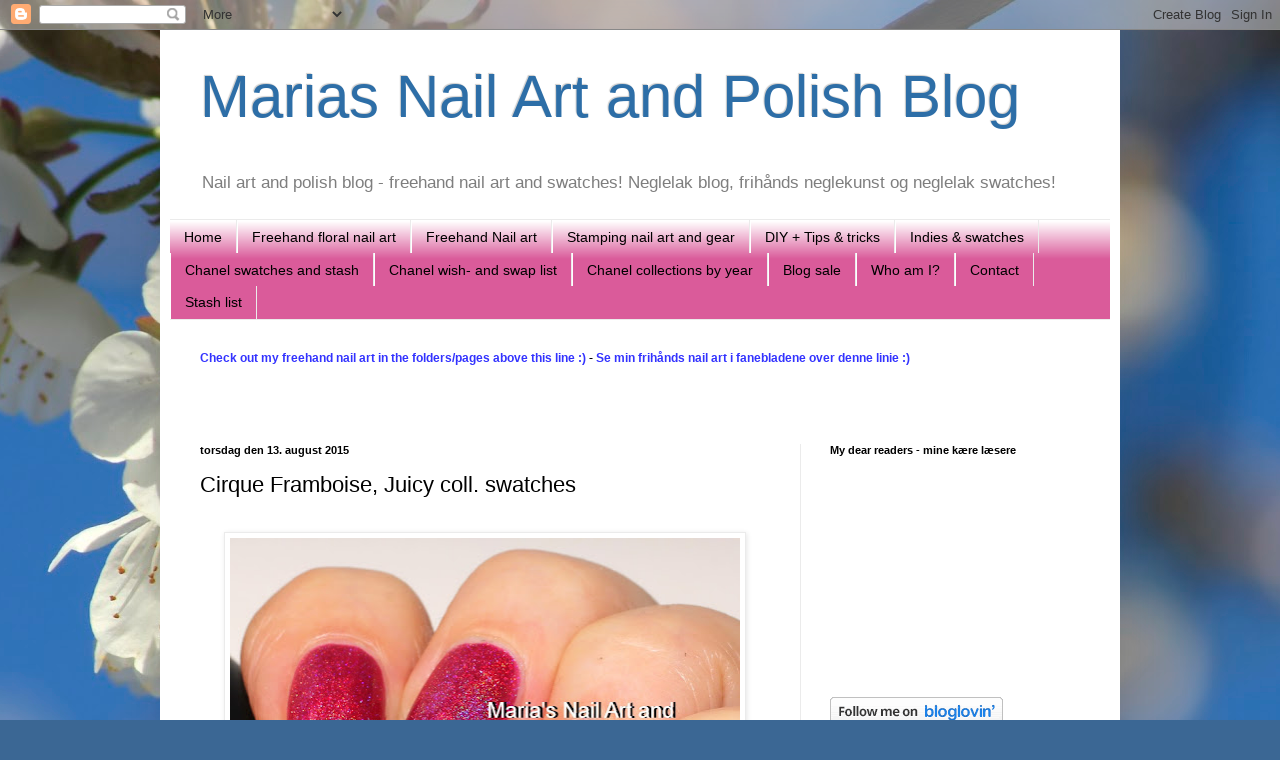

--- FILE ---
content_type: text/html; charset=UTF-8
request_url: https://mariasnailpolishblog.blogspot.com/2015/08/cirque-framboise-juicy-coll-swatches.html
body_size: 32160
content:
<!DOCTYPE html>
<html class='v2' dir='ltr' xmlns='http://www.w3.org/1999/xhtml' xmlns:b='http://www.google.com/2005/gml/b' xmlns:data='http://www.google.com/2005/gml/data' xmlns:expr='http://www.google.com/2005/gml/expr'>
<head>
<link href='https://www.blogger.com/static/v1/widgets/4128112664-css_bundle_v2.css' rel='stylesheet' type='text/css'/>
<meta content='593037b6aa1538ff1b30550b8dc6d6b1' name='p:domain_verify'/>
<meta content='IE=EmulateIE7' http-equiv='X-UA-Compatible'/>
<meta content='width=1100' name='viewport'/>
<meta content='text/html; charset=UTF-8' http-equiv='Content-Type'/>
<meta content='blogger' name='generator'/>
<link href='https://mariasnailpolishblog.blogspot.com/favicon.ico' rel='icon' type='image/x-icon'/>
<link href='http://mariasnailpolishblog.blogspot.com/2015/08/cirque-framboise-juicy-coll-swatches.html' rel='canonical'/>
<link rel="alternate" type="application/atom+xml" title="Marias Nail Art and Polish Blog - Atom" href="https://mariasnailpolishblog.blogspot.com/feeds/posts/default" />
<link rel="alternate" type="application/rss+xml" title="Marias Nail Art and Polish Blog - RSS" href="https://mariasnailpolishblog.blogspot.com/feeds/posts/default?alt=rss" />
<link rel="service.post" type="application/atom+xml" title="Marias Nail Art and Polish Blog - Atom" href="https://www.blogger.com/feeds/7976574791961522768/posts/default" />

<link rel="alternate" type="application/atom+xml" title="Marias Nail Art and Polish Blog - Atom" href="https://mariasnailpolishblog.blogspot.com/feeds/167571609096948918/comments/default" />
<!--Can't find substitution for tag [blog.ieCssRetrofitLinks]-->
<link href='https://blogger.googleusercontent.com/img/b/R29vZ2xl/AVvXsEj5aym-Exre14BVUKbwtcjWMe6sLOHXkGV3yOByNV_CRk5Ih8lBSfYUED-aZjTd2zlCpKeV70qX7FQEW2fEWvl-DM1CIO5Ha2IRqkNX986DGhDcLpxiSWo7byCww4T-rCaB2n99LMccKf_d/s640/cirque_framboise01.JPG' rel='image_src'/>
<meta content='http://mariasnailpolishblog.blogspot.com/2015/08/cirque-framboise-juicy-coll-swatches.html' property='og:url'/>
<meta content='Cirque Framboise, Juicy coll. swatches' property='og:title'/>
<meta content='A nail art blog, swatches, freehand nail art, Chanel polish and collection! En blog om neglelak, frihånds neglekunst, swatches, Chanel neglelak!' property='og:description'/>
<meta content='https://blogger.googleusercontent.com/img/b/R29vZ2xl/AVvXsEj5aym-Exre14BVUKbwtcjWMe6sLOHXkGV3yOByNV_CRk5Ih8lBSfYUED-aZjTd2zlCpKeV70qX7FQEW2fEWvl-DM1CIO5Ha2IRqkNX986DGhDcLpxiSWo7byCww4T-rCaB2n99LMccKf_d/w1200-h630-p-k-no-nu/cirque_framboise01.JPG' property='og:image'/>
<title>Marias Nail Art and Polish Blog: Cirque Framboise, Juicy coll. swatches</title>
<style id='page-skin-1' type='text/css'><!--
/*
-----------------------------------------------
Blogger Template Style
Name:     Simple
Designer: Blogger
URL:      www.blogger.com
----------------------------------------------- */
/* Content
----------------------------------------------- */
body {
font: normal normal 12px Arial, Tahoma, Helvetica, FreeSans, sans-serif;
color: #000000;
background: #3b6794 url(//themes.googleusercontent.com/image?id=1as6nTnFU9lFSX6OOlkvdH-eW8QBY7sPGLwz_BXX57knnzYgIeZdKLkYRIZEz6gxlk3f2) no-repeat fixed top center /* Credit: konradlew (http://www.istockphoto.com/googleimages.php?id=3281280&platform=blogger) */;
padding: 0 40px 40px 40px;
}
html body .region-inner {
min-width: 0;
max-width: 100%;
width: auto;
}
h2 {
font-size: 22px;
}
a:link {
text-decoration:none;
color: #1d58a1;
}
a:visited {
text-decoration:none;
color: #7e7e7e;
}
a:hover {
text-decoration:underline;
color: #2474ff;
}
.body-fauxcolumn-outer .fauxcolumn-inner {
background: transparent none repeat scroll top left;
_background-image: none;
}
.body-fauxcolumn-outer .cap-top {
position: absolute;
z-index: 1;
height: 400px;
width: 100%;
}
.body-fauxcolumn-outer .cap-top .cap-left {
width: 100%;
background: transparent none repeat-x scroll top left;
_background-image: none;
}
.content-outer {
-moz-box-shadow: 0 0 40px rgba(0, 0, 0, .15);
-webkit-box-shadow: 0 0 5px rgba(0, 0, 0, .15);
-goog-ms-box-shadow: 0 0 10px #333333;
box-shadow: 0 0 40px rgba(0, 0, 0, .15);
margin-bottom: 1px;
}
.content-inner {
padding: 10px 10px;
}
.content-inner {
background-color: #ffffff;
}
/* Header
----------------------------------------------- */
.header-outer {
background: #ffffff none repeat-x scroll 0 -400px;
_background-image: none;
}
.Header h1 {
font: normal normal 60px Arial, Tahoma, Helvetica, FreeSans, sans-serif;
color: #2d6ea7;
text-shadow: -1px -1px 1px rgba(0, 0, 0, .2);
}
.Header h1 a {
color: #2d6ea7;
}
.Header .description {
font-size: 140%;
color: #7e7e7e;
}
.header-inner .Header .titlewrapper {
padding: 22px 30px;
}
.header-inner .Header .descriptionwrapper {
padding: 0 30px;
}
/* Tabs
----------------------------------------------- */
.tabs-inner .section:first-child {
border-top: 1px solid #ebebeb;
}
.tabs-inner .section:first-child ul {
margin-top: -1px;
border-top: 1px solid #ebebeb;
border-left: 0 solid #ebebeb;
border-right: 0 solid #ebebeb;
}
.tabs-inner .widget ul {
background: #da5b9a url(//www.blogblog.com/1kt/simple/gradients_light.png) repeat-x scroll 0 -800px;
_background-image: none;
border-bottom: 1px solid #ebebeb;
margin-top: 0;
margin-left: -30px;
margin-right: -30px;
}
.tabs-inner .widget li a {
display: inline-block;
padding: .6em 1em;
font: normal normal 14px Arial, Tahoma, Helvetica, FreeSans, sans-serif;
color: #000000;
border-left: 1px solid #ffffff;
border-right: 1px solid #ebebeb;
}
.tabs-inner .widget li:first-child a {
border-left: none;
}
.tabs-inner .widget li.selected a, .tabs-inner .widget li a:hover {
color: #000000;
background-color: #ff91b9;
text-decoration: none;
}
/* Columns
----------------------------------------------- */
.main-outer {
border-top: 0 solid #ebebeb;
}
.fauxcolumn-left-outer .fauxcolumn-inner {
border-right: 1px solid #ebebeb;
}
.fauxcolumn-right-outer .fauxcolumn-inner {
border-left: 1px solid #ebebeb;
}
/* Headings
----------------------------------------------- */
div.widget > h2,
div.widget h2.title {
margin: 0 0 1em 0;
font: normal bold 11px Arial, Tahoma, Helvetica, FreeSans, sans-serif;
color: #000000;
}
/* Widgets
----------------------------------------------- */
.widget .zippy {
color: #919191;
text-shadow: 2px 2px 1px rgba(0, 0, 0, .1);
}
.widget .popular-posts ul {
list-style: none;
}
/* Posts
----------------------------------------------- */
h2.date-header {
font: normal bold 11px Arial, Tahoma, Helvetica, FreeSans, sans-serif;
}
.date-header span {
background-color: transparent;
color: #000000;
padding: inherit;
letter-spacing: inherit;
margin: inherit;
}
.main-inner {
padding-top: 30px;
padding-bottom: 30px;
}
.main-inner .column-center-inner {
padding: 0 15px;
}
.main-inner .column-center-inner .section {
margin: 0 15px;
}
.post {
margin: 0 0 25px 0;
}
h3.post-title, .comments h4 {
font: normal normal 22px Arial, Tahoma, Helvetica, FreeSans, sans-serif;
margin: .75em 0 0;
}
.post-body {
font-size: 110%;
line-height: 1.4;
position: relative;
}
.post-body img, .post-body .tr-caption-container, .Profile img, .Image img,
.BlogList .item-thumbnail img {
padding: 2px;
background: #ffffff;
border: 1px solid #ebebeb;
-moz-box-shadow: 1px 1px 5px rgba(0, 0, 0, .1);
-webkit-box-shadow: 1px 1px 5px rgba(0, 0, 0, .1);
box-shadow: 1px 1px 5px rgba(0, 0, 0, .1);
}
.post-body img, .post-body .tr-caption-container {
padding: 5px;
}
.post-body .tr-caption-container {
color: #000000;
}
.post-body .tr-caption-container img {
padding: 0;
background: transparent;
border: none;
-moz-box-shadow: 0 0 0 rgba(0, 0, 0, .1);
-webkit-box-shadow: 0 0 0 rgba(0, 0, 0, .1);
box-shadow: 0 0 0 rgba(0, 0, 0, .1);
}
.post-header {
margin: 0 0 1.5em;
line-height: 1.6;
font-size: 90%;
}
.post-footer {
margin: 20px -2px 0;
padding: 5px 10px;
color: #535353;
background-color: #f6f6f6;
border-bottom: 1px solid #ebebeb;
line-height: 1.6;
font-size: 90%;
}
#comments .comment-author {
padding-top: 1.5em;
border-top: 1px solid #ebebeb;
background-position: 0 1.5em;
}
#comments .comment-author:first-child {
padding-top: 0;
border-top: none;
}
.avatar-image-container {
margin: .2em 0 0;
}
#comments .avatar-image-container img {
border: 1px solid #ebebeb;
}
/* Comments
----------------------------------------------- */
.comments .comments-content .icon.blog-author {
background-repeat: no-repeat;
background-image: url([data-uri]);
}
.comments .comments-content .loadmore a {
border-top: 1px solid #919191;
border-bottom: 1px solid #919191;
}
.comments .comment-thread.inline-thread {
background-color: #f6f6f6;
}
.comments .continue {
border-top: 2px solid #919191;
}
/* Accents
---------------------------------------------- */
.section-columns td.columns-cell {
border-left: 1px solid #ebebeb;
}
.blog-pager {
background: transparent none no-repeat scroll top center;
}
.blog-pager-older-link, .home-link,
.blog-pager-newer-link {
background-color: #ffffff;
padding: 5px;
}
.footer-outer {
border-top: 0 dashed #bbbbbb;
}
/* Mobile
----------------------------------------------- */
body.mobile  {
background-size: auto;
}
.mobile .body-fauxcolumn-outer {
background: transparent none repeat scroll top left;
}
.mobile .body-fauxcolumn-outer .cap-top {
background-size: 100% auto;
}
.mobile .content-outer {
-webkit-box-shadow: 0 0 3px rgba(0, 0, 0, .15);
box-shadow: 0 0 3px rgba(0, 0, 0, .15);
}
.mobile .tabs-inner .widget ul {
margin-left: 0;
margin-right: 0;
}
.mobile .post {
margin: 0;
}
.mobile .main-inner .column-center-inner .section {
margin: 0;
}
.mobile .date-header span {
padding: 0.1em 10px;
margin: 0 -10px;
}
.mobile h3.post-title {
margin: 0;
}
.mobile .blog-pager {
background: transparent none no-repeat scroll top center;
}
.mobile .footer-outer {
border-top: none;
}
.mobile .main-inner, .mobile .footer-inner {
background-color: #ffffff;
}
.mobile-index-contents {
color: #000000;
}
.mobile-link-button {
background-color: #1d58a1;
}
.mobile-link-button a:link, .mobile-link-button a:visited {
color: #ffffff;
}
.mobile .tabs-inner .section:first-child {
border-top: none;
}
.mobile .tabs-inner .PageList .widget-content {
background-color: #ff91b9;
color: #000000;
border-top: 1px solid #ebebeb;
border-bottom: 1px solid #ebebeb;
}
.mobile .tabs-inner .PageList .widget-content .pagelist-arrow {
border-left: 1px solid #ebebeb;
}
.post-body img {
display: inline-block !important;
}
--></style>
<style id='template-skin-1' type='text/css'><!--
body {
min-width: 960px;
}
.content-outer, .content-fauxcolumn-outer, .region-inner {
min-width: 960px;
max-width: 960px;
_width: 960px;
}
.main-inner .columns {
padding-left: 0;
padding-right: 310px;
}
.main-inner .fauxcolumn-center-outer {
left: 0;
right: 310px;
/* IE6 does not respect left and right together */
_width: expression(this.parentNode.offsetWidth -
parseInt("0") -
parseInt("310px") + 'px');
}
.main-inner .fauxcolumn-left-outer {
width: 0;
}
.main-inner .fauxcolumn-right-outer {
width: 310px;
}
.main-inner .column-left-outer {
width: 0;
right: 100%;
margin-left: -0;
}
.main-inner .column-right-outer {
width: 310px;
margin-right: -310px;
}
#layout {
min-width: 0;
}
#layout .content-outer {
min-width: 0;
width: 800px;
}
#layout .region-inner {
min-width: 0;
width: auto;
}
--></style>
<link href='https://www.blogger.com/dyn-css/authorization.css?targetBlogID=7976574791961522768&amp;zx=1de6f767-8cd2-474b-84a0-1ee42ec3215b' media='none' onload='if(media!=&#39;all&#39;)media=&#39;all&#39;' rel='stylesheet'/><noscript><link href='https://www.blogger.com/dyn-css/authorization.css?targetBlogID=7976574791961522768&amp;zx=1de6f767-8cd2-474b-84a0-1ee42ec3215b' rel='stylesheet'/></noscript>
<meta name='google-adsense-platform-account' content='ca-host-pub-1556223355139109'/>
<meta name='google-adsense-platform-domain' content='blogspot.com'/>

<!-- data-ad-client=ca-pub-5729654001297152 -->

</head>
<body class='loading variant-pale'>
<div class='navbar section' id='navbar'><div class='widget Navbar' data-version='1' id='Navbar1'><script type="text/javascript">
    function setAttributeOnload(object, attribute, val) {
      if(window.addEventListener) {
        window.addEventListener('load',
          function(){ object[attribute] = val; }, false);
      } else {
        window.attachEvent('onload', function(){ object[attribute] = val; });
      }
    }
  </script>
<div id="navbar-iframe-container"></div>
<script type="text/javascript" src="https://apis.google.com/js/platform.js"></script>
<script type="text/javascript">
      gapi.load("gapi.iframes:gapi.iframes.style.bubble", function() {
        if (gapi.iframes && gapi.iframes.getContext) {
          gapi.iframes.getContext().openChild({
              url: 'https://www.blogger.com/navbar/7976574791961522768?po\x3d167571609096948918\x26origin\x3dhttps://mariasnailpolishblog.blogspot.com',
              where: document.getElementById("navbar-iframe-container"),
              id: "navbar-iframe"
          });
        }
      });
    </script><script type="text/javascript">
(function() {
var script = document.createElement('script');
script.type = 'text/javascript';
script.src = '//pagead2.googlesyndication.com/pagead/js/google_top_exp.js';
var head = document.getElementsByTagName('head')[0];
if (head) {
head.appendChild(script);
}})();
</script>
</div></div>
<div class='body-fauxcolumns'>
<div class='fauxcolumn-outer body-fauxcolumn-outer'>
<div class='cap-top'>
<div class='cap-left'></div>
<div class='cap-right'></div>
</div>
<div class='fauxborder-left'>
<div class='fauxborder-right'></div>
<div class='fauxcolumn-inner'>
</div>
</div>
<div class='cap-bottom'>
<div class='cap-left'></div>
<div class='cap-right'></div>
</div>
</div>
</div>
<div class='content'>
<div class='content-fauxcolumns'>
<div class='fauxcolumn-outer content-fauxcolumn-outer'>
<div class='cap-top'>
<div class='cap-left'></div>
<div class='cap-right'></div>
</div>
<div class='fauxborder-left'>
<div class='fauxborder-right'></div>
<div class='fauxcolumn-inner'>
</div>
</div>
<div class='cap-bottom'>
<div class='cap-left'></div>
<div class='cap-right'></div>
</div>
</div>
</div>
<div class='content-outer'>
<div class='content-cap-top cap-top'>
<div class='cap-left'></div>
<div class='cap-right'></div>
</div>
<div class='fauxborder-left content-fauxborder-left'>
<div class='fauxborder-right content-fauxborder-right'></div>
<div class='content-inner'>
<header>
<div class='header-outer'>
<div class='header-cap-top cap-top'>
<div class='cap-left'></div>
<div class='cap-right'></div>
</div>
<div class='fauxborder-left header-fauxborder-left'>
<div class='fauxborder-right header-fauxborder-right'></div>
<div class='region-inner header-inner'>
<div class='header section' id='header'><div class='widget Header' data-version='1' id='Header1'>
<div id='header-inner'>
<div class='titlewrapper'>
<h1 class='title'>
<a href='https://mariasnailpolishblog.blogspot.com/'>
Marias Nail Art and Polish Blog
</a>
</h1>
</div>
<div class='descriptionwrapper'>
<p class='description'><span>Nail art and polish blog - freehand nail art and swatches!
Neglelak blog, frihånds neglekunst og neglelak swatches!</span></p>
</div>
</div>
</div></div>
</div>
</div>
<div class='header-cap-bottom cap-bottom'>
<div class='cap-left'></div>
<div class='cap-right'></div>
</div>
</div>
</header>
<div class='tabs-outer'>
<div class='tabs-cap-top cap-top'>
<div class='cap-left'></div>
<div class='cap-right'></div>
</div>
<div class='fauxborder-left tabs-fauxborder-left'>
<div class='fauxborder-right tabs-fauxborder-right'></div>
<div class='region-inner tabs-inner'>
<div class='tabs section' id='crosscol'><div class='widget PageList' data-version='1' id='PageList1'>
<h2>Sider</h2>
<div class='widget-content'>
<ul>
<li>
<a href='https://mariasnailpolishblog.blogspot.com/'>Home</a>
</li>
<li>
<a href='https://mariasnailpolishblog.blogspot.com/p/freehand-flowersnature-frihands.html'>Freehand floral nail art </a>
</li>
<li>
<a href='https://mariasnailpolishblog.blogspot.com/p/freehand-nail-art-frihand.html'>Freehand Nail art</a>
</li>
<li>
<a href='https://mariasnailpolishblog.blogspot.com/p/stamping.html'>Stamping nail art and gear</a>
</li>
<li>
<a href='https://mariasnailpolishblog.blogspot.com/p/diy-tips-tricks.html'>DIY + Tips &amp; tricks</a>
</li>
<li>
<a href='https://mariasnailpolishblog.blogspot.com/p/favorite-brands.html'>Indies &amp; swatches</a>
</li>
<li>
<a href='https://mariasnailpolishblog.blogspot.com/p/chanel.html'>Chanel swatches and stash</a>
</li>
<li>
<a href='https://mariasnailpolishblog.blogspot.com/p/to-see-chanel-polish-stash-and-swatches.html'>Chanel wish- and swap list</a>
</li>
<li>
<a href='https://mariasnailpolishblog.blogspot.com/p/chanel-by-collection.html'>Chanel collections by year</a>
</li>
<li>
<a href='https://mariasnailpolishblog.blogspot.com/p/blog-sale.html'>Blog sale</a>
</li>
<li>
<a href='https://mariasnailpolishblog.blogspot.com/p/who-am-i-hvem-er-jeg.html'>Who am I?</a>
</li>
<li>
<a href='https://mariasnailpolishblog.blogspot.com/p/contact-kontakt.html'>Contact</a>
</li>
<li>
<a href='https://mariasnailpolishblog.blogspot.com/p/stash-list.html'>Stash list</a>
</li>
</ul>
<div class='clear'></div>
</div>
</div></div>
<div class='tabs section' id='crosscol-overflow'><div class='widget Text' data-version='1' id='Text1'>
<div class='widget-content'>
<span style="font-style: normal; font-weight: bold;color:#3333ff;">Check out my freehand nail art in the folders/pages above this line :)</span><span style="font-style: normal; font-weight: bold;"> - </span><span style="font-style: normal; font-weight: bold;color:#3333ff;">Se min frihånds nail art i fanebladene over denne linie :)</span><div><span style="font-style: normal; font-weight: normal;color:red;"><b><a href="http://mariasnailpolishblog.blogspot.dk/2012/10/blogiversary-giveaway-internationally.html?showComment=1350935652786#c8177471239665824785"></a><br /><br /></b></span><br /></div>
</div>
<div class='clear'></div>
</div></div>
</div>
</div>
<div class='tabs-cap-bottom cap-bottom'>
<div class='cap-left'></div>
<div class='cap-right'></div>
</div>
</div>
<div class='main-outer'>
<div class='main-cap-top cap-top'>
<div class='cap-left'></div>
<div class='cap-right'></div>
</div>
<div class='fauxborder-left main-fauxborder-left'>
<div class='fauxborder-right main-fauxborder-right'></div>
<div class='region-inner main-inner'>
<div class='columns fauxcolumns'>
<div class='fauxcolumn-outer fauxcolumn-center-outer'>
<div class='cap-top'>
<div class='cap-left'></div>
<div class='cap-right'></div>
</div>
<div class='fauxborder-left'>
<div class='fauxborder-right'></div>
<div class='fauxcolumn-inner'>
</div>
</div>
<div class='cap-bottom'>
<div class='cap-left'></div>
<div class='cap-right'></div>
</div>
</div>
<div class='fauxcolumn-outer fauxcolumn-left-outer'>
<div class='cap-top'>
<div class='cap-left'></div>
<div class='cap-right'></div>
</div>
<div class='fauxborder-left'>
<div class='fauxborder-right'></div>
<div class='fauxcolumn-inner'>
</div>
</div>
<div class='cap-bottom'>
<div class='cap-left'></div>
<div class='cap-right'></div>
</div>
</div>
<div class='fauxcolumn-outer fauxcolumn-right-outer'>
<div class='cap-top'>
<div class='cap-left'></div>
<div class='cap-right'></div>
</div>
<div class='fauxborder-left'>
<div class='fauxborder-right'></div>
<div class='fauxcolumn-inner'>
</div>
</div>
<div class='cap-bottom'>
<div class='cap-left'></div>
<div class='cap-right'></div>
</div>
</div>
<!-- corrects IE6 width calculation -->
<div class='columns-inner'>
<div class='column-center-outer'>
<div class='column-center-inner'>
<div class='main section' id='main'><div class='widget Blog' data-version='1' id='Blog1'>
<div class='blog-posts hfeed'>

          <div class="date-outer">
        
<h2 class='date-header'><span>torsdag den 13. august 2015</span></h2>

          <div class="date-posts">
        
<div class='post-outer'>
<div class='post hentry' itemscope='itemscope' itemtype='http://schema.org/BlogPosting'>
<a name='167571609096948918'></a>
<h3 class='post-title entry-title' itemprop='name'>
Cirque Framboise, Juicy coll. swatches
</h3>
<div class='post-header'>
<div class='post-header-line-1'></div>
</div>
<div class='post-body entry-content' id='post-body-167571609096948918' itemprop='articleBody'>
<!-- Please call pinit.js only once per page -->
<script async="" data-pin-color="red" data-pin-height="28" data-pin-hover="true" src="//assets.pinterest.com/js/pinit.js" type="text/javascript"></script>
<br />
<div class="separator" style="clear: both; text-align: center;">
<a href="https://blogger.googleusercontent.com/img/b/R29vZ2xl/AVvXsEj5aym-Exre14BVUKbwtcjWMe6sLOHXkGV3yOByNV_CRk5Ih8lBSfYUED-aZjTd2zlCpKeV70qX7FQEW2fEWvl-DM1CIO5Ha2IRqkNX986DGhDcLpxiSWo7byCww4T-rCaB2n99LMccKf_d/s1600/cirque_framboise01.JPG" imageanchor="1" style="margin-left: 1em; margin-right: 1em;"><img border="0" height="640" src="https://blogger.googleusercontent.com/img/b/R29vZ2xl/AVvXsEj5aym-Exre14BVUKbwtcjWMe6sLOHXkGV3yOByNV_CRk5Ih8lBSfYUED-aZjTd2zlCpKeV70qX7FQEW2fEWvl-DM1CIO5Ha2IRqkNX986DGhDcLpxiSWo7byCww4T-rCaB2n99LMccKf_d/s640/cirque_framboise01.JPG" width="510" /></a></div>
<span style="font-family: inherit;"><b><span lang="EN-US" style="background: white; line-height: 115%;">Cirque Framboise</span></b><span lang="EN-US" style="background: white; line-height: 115%;"> is not a raspberry
lambic beer style that I also love</span></span><br />
<span lang="EN-US" style="background: white; line-height: 115%;"><span style="font-family: inherit;">&#8211; no it&#8217;s one of the nail polishes from the Juicy
collection.</span></span><br />
<span lang="EN-US" style="background: white; line-height: 115%;"><span style="font-family: inherit;">It&#8217;s a very, very gorgeous magenta/raspberry pink holo wth a very
strong effect in the sun and it&#8217;s also fully visible in indoor lightning. This
is two easy coats with a coat of Seche Vite.</span></span><br />
<span style="font-family: inherit;"><span lang="EN-US" style="background: white; line-height: 115%;">Did I mention that I love it? Nah,
probably not &#8211; well much to your surprise hahaha) I do :D</span>&nbsp;</span><br />
<div class="separator" style="clear: both; text-align: center;">
<a href="https://blogger.googleusercontent.com/img/b/R29vZ2xl/AVvXsEj4TBWoaeaOWpxmtSZkZ-TNa0GKlqrFr_e1yfuIWiBRcZ6VDns8uCxoa_oTrz3WRreDKLD1ee4EBTdE0uhkLGIqEFEoyIv8eN7h_ETSW614r9xMordh4e_o_s-5uOUh1nyGXHFqZk1Ce3oK/s1600/cirque_framboise02.JPG" imageanchor="1" style="margin-left: 1em; margin-right: 1em;"><img border="0" height="400" src="https://blogger.googleusercontent.com/img/b/R29vZ2xl/AVvXsEj4TBWoaeaOWpxmtSZkZ-TNa0GKlqrFr_e1yfuIWiBRcZ6VDns8uCxoa_oTrz3WRreDKLD1ee4EBTdE0uhkLGIqEFEoyIv8eN7h_ETSW614r9xMordh4e_o_s-5uOUh1nyGXHFqZk1Ce3oK/s400/cirque_framboise02.JPG" width="400" /></a></div>
<div class="separator" style="clear: both; text-align: center;">
<a href="https://blogger.googleusercontent.com/img/b/R29vZ2xl/AVvXsEglAffLkFkA6NQUGr6NR_BVrtOb0KsORUk_4cpsq3MoXRMSb5fnhmTuKTRf0osd23z34WhRicsUVmaV7r_w4QI-Z4LTNb6YPVELR3pMGD241JKdbfHIYSKsOKO2JHlVR045TwVmvxqNnJMA/s1600/cirque_framboise03.JPG" imageanchor="1" style="margin-left: 1em; margin-right: 1em;"><img border="0" height="400" src="https://blogger.googleusercontent.com/img/b/R29vZ2xl/AVvXsEglAffLkFkA6NQUGr6NR_BVrtOb0KsORUk_4cpsq3MoXRMSb5fnhmTuKTRf0osd23z34WhRicsUVmaV7r_w4QI-Z4LTNb6YPVELR3pMGD241JKdbfHIYSKsOKO2JHlVR045TwVmvxqNnJMA/s400/cirque_framboise03.JPG" width="400" /></a></div>
<div class="separator" style="clear: both; text-align: center;">
<a href="https://blogger.googleusercontent.com/img/b/R29vZ2xl/AVvXsEgVz_rhAgchLzvZym4R8d3HXer3AmuBU8VfSz-_NOpX2lT-Kmf-U-uEPZ-GGGvbNIO9PQf2N5X8rM4c48MkdkMBvy0gs44bBBli6YfZb4S4HwEdwsxn5WlGGvs5KKxphqX_b6Fw21u_32aJ/s1600/cirque_framboise04.JPG" imageanchor="1" style="margin-left: 1em; margin-right: 1em;"><img border="0" height="400" src="https://blogger.googleusercontent.com/img/b/R29vZ2xl/AVvXsEgVz_rhAgchLzvZym4R8d3HXer3AmuBU8VfSz-_NOpX2lT-Kmf-U-uEPZ-GGGvbNIO9PQf2N5X8rM4c48MkdkMBvy0gs44bBBli6YfZb4S4HwEdwsxn5WlGGvs5KKxphqX_b6Fw21u_32aJ/s400/cirque_framboise04.JPG" width="372" /></a></div>
<div class="separator" style="clear: both; text-align: center;">
<a href="https://blogger.googleusercontent.com/img/b/R29vZ2xl/AVvXsEg3KbTEa10rLnTSSOojDc0PVTAwTI5UuFpml1BQ8yMjp_aip1lTCTay_sFtRRDKFvkTfYDivFaOGE0xHvPaoMggqtiQYl3V0chyNNhmtdM5bVhZtAZorV0TVR0Os1Wn1JAibt-fE04hM2ed/s1600/cirque_framboise05.JPG" imageanchor="1" style="margin-left: 1em; margin-right: 1em;"><img border="0" height="233" src="https://blogger.googleusercontent.com/img/b/R29vZ2xl/AVvXsEg3KbTEa10rLnTSSOojDc0PVTAwTI5UuFpml1BQ8yMjp_aip1lTCTay_sFtRRDKFvkTfYDivFaOGE0xHvPaoMggqtiQYl3V0chyNNhmtdM5bVhZtAZorV0TVR0Os1Wn1JAibt-fE04hM2ed/s400/cirque_framboise05.JPG" width="400" /></a></div>
<div class="separator" style="clear: both; text-align: center;">
<a href="https://blogger.googleusercontent.com/img/b/R29vZ2xl/AVvXsEivFKVW66J9LRHfMF1VyR_g-C69VGaZU9M2Zi_EhETMpDO77SBcQceyF-YEuyuQgD9AWPTnFYcmMV1L4FyCy0ei5PbbHs2j9iwq7Idj_ej1CUT0V2ZABJFGwXrTMHCfwB-Hn_lujhUpsz7u/s1600/cirque_framboise06.JPG" imageanchor="1" style="margin-left: 1em; margin-right: 1em;"><img border="0" height="400" src="https://blogger.googleusercontent.com/img/b/R29vZ2xl/AVvXsEivFKVW66J9LRHfMF1VyR_g-C69VGaZU9M2Zi_EhETMpDO77SBcQceyF-YEuyuQgD9AWPTnFYcmMV1L4FyCy0ei5PbbHs2j9iwq7Idj_ej1CUT0V2ZABJFGwXrTMHCfwB-Hn_lujhUpsz7u/s400/cirque_framboise06.JPG" width="400" /></a></div>
<div>
Isn't it just gorgeous...?</div>
<div>
<br /></div>
<div>
<div class="MsoNoSpacing">
<span lang="EN-US">You can buy it from<span class="apple-converted-space">&nbsp;</span></span><a href="http://www.edgypolish.com/" target="_blank"><b><span lang="EN-US">Edgy Polish</span></b></a><span class="apple-converted-space"><span lang="EN-US">&nbsp;</span></span><span lang="EN-US">&#8211;
worldwide delivery!<o:p></o:p></span></div>
<div class="MsoNoSpacing">
<br /></div>
<div class="MsoNoSpacing">
<span lang="EN-US">In the mood for more beautiful indie swatches?<br />Take
a look at my hundreds of indies here:&nbsp;</span><a href="http://mariasnailpolishblog.blogspot.dk/p/favorite-brands.html" target="_blank"><b><span lang="EN-US">Indies &amp; Co</span></b></a><span lang="EN-US">.<o:p></o:p></span></div>
<b><span lang="EN-US" style="font-family: 'Times New Roman', serif; font-size: 13.5pt; line-height: 115%;">My social media links</span></b><span lang="EN-US" style="font-family: 'Times New Roman', serif; font-size: 13.5pt; line-height: 115%;">:<span class="apple-converted-space">&nbsp;</span></span><span style="font-family: &quot;Times New Roman&quot;,serif; font-size: 12.0pt; line-height: 115%; mso-ansi-language: DA; mso-bidi-font-size: 11.0pt; mso-bidi-language: AR-SA; mso-bidi-theme-font: minor-bidi; mso-fareast-font-family: Calibri; mso-fareast-language: EN-US; mso-fareast-theme-font: minor-latin;"><a href="https://www.facebook.com/mariasnailartandpolishblog" target="_blank"><b><span lang="EN-US" style="font-size: 13.5pt; line-height: 115%; mso-ansi-language: EN-US;">Facebook</span></b></a></span><span lang="EN-US" style="font-family: 'Times New Roman', serif; font-size: 13.5pt; line-height: 115%;">,<span class="apple-converted-space">&nbsp;</span></span><span style="font-family: &quot;Times New Roman&quot;,serif; font-size: 12.0pt; line-height: 115%; mso-ansi-language: DA; mso-bidi-font-size: 11.0pt; mso-bidi-language: AR-SA; mso-bidi-theme-font: minor-bidi; mso-fareast-font-family: Calibri; mso-fareast-language: EN-US; mso-fareast-theme-font: minor-latin;"><a href="https://www.pinterest.com/marianailart/" target="_blank"><b><span lang="EN-US" style="font-size: 13.5pt; line-height: 115%; mso-ansi-language: EN-US;">Pinterest</span></b></a></span><span class="apple-converted-space"><span lang="EN-US" style="font-family: 'Times New Roman', serif; font-size: 13.5pt; line-height: 115%;">&nbsp;</span></span><span lang="EN-US" style="font-family: 'Times New Roman', serif; font-size: 13.5pt; line-height: 115%;">and<span class="apple-converted-space">&nbsp;</span></span><span style="font-family: &quot;Times New Roman&quot;,serif; font-size: 12.0pt; line-height: 115%; mso-ansi-language: DA; mso-bidi-font-size: 11.0pt; mso-bidi-language: AR-SA; mso-bidi-theme-font: minor-bidi; mso-fareast-font-family: Calibri; mso-fareast-language: EN-US; mso-fareast-theme-font: minor-latin;"><a href="http://instagram.com/mariasnailartandpolishblog/" target="_blank"><b><span lang="EN-US" style="font-size: 13.5pt; line-height: 115%; mso-ansi-language: EN-US;">Instagram</span></b></a></span></div>
<div style='clear: both;'></div>
</div>
<div class='post-footer'>
<div class='post-footer-line post-footer-line-1'><span class='post-author vcard'>
Indsendt af
<span class='fn'>
<a href='https://www.blogger.com/profile/01047652885445510297' itemprop='author' rel='author' title='author profile'>
Marias Nail Art
</a>
</span>
</span>
<span class='post-timestamp'>
kl.
<a class='timestamp-link' href='https://mariasnailpolishblog.blogspot.com/2015/08/cirque-framboise-juicy-coll-swatches.html' itemprop='url' rel='bookmark' title='permanent link'><abbr class='published' itemprop='datePublished' title='2015-08-13T08:00:00+02:00'>08.00</abbr></a>
</span>
<span class='post-comment-link'>
</span>
<span class='post-icons'>
<span class='item-action'>
<a href='https://www.blogger.com/email-post/7976574791961522768/167571609096948918' title='Send opslag med mail'>
<img alt="" class="icon-action" height="13" src="//img1.blogblog.com/img/icon18_email.gif" width="18">
</a>
</span>
<span class='item-control blog-admin pid-1315494322'>
<a href='https://www.blogger.com/post-edit.g?blogID=7976574791961522768&postID=167571609096948918&from=pencil' title='Rediger opslag'>
<img alt='' class='icon-action' height='18' src='https://resources.blogblog.com/img/icon18_edit_allbkg.gif' width='18'/>
</a>
</span>
</span>
<div class='post-share-buttons goog-inline-block'>
<a class='goog-inline-block share-button sb-email' href='https://www.blogger.com/share-post.g?blogID=7976574791961522768&postID=167571609096948918&target=email' target='_blank' title='Send med mail'><span class='share-button-link-text'>Send med mail</span></a><a class='goog-inline-block share-button sb-blog' href='https://www.blogger.com/share-post.g?blogID=7976574791961522768&postID=167571609096948918&target=blog' onclick='window.open(this.href, "_blank", "height=270,width=475"); return false;' target='_blank' title='Blog om dette!'><span class='share-button-link-text'>Blog om dette!</span></a><a class='goog-inline-block share-button sb-twitter' href='https://www.blogger.com/share-post.g?blogID=7976574791961522768&postID=167571609096948918&target=twitter' target='_blank' title='Del på X'><span class='share-button-link-text'>Del på X</span></a><a class='goog-inline-block share-button sb-facebook' href='https://www.blogger.com/share-post.g?blogID=7976574791961522768&postID=167571609096948918&target=facebook' onclick='window.open(this.href, "_blank", "height=430,width=640"); return false;' target='_blank' title='Del via Facebook'><span class='share-button-link-text'>Del via Facebook</span></a><a class='goog-inline-block share-button sb-pinterest' href='https://www.blogger.com/share-post.g?blogID=7976574791961522768&postID=167571609096948918&target=pinterest' target='_blank' title='Del på Pinterest'><span class='share-button-link-text'>Del på Pinterest</span></a>
</div>
<span class='post-backlinks post-comment-link'>
</span>
</div>
<div class='post-footer-line post-footer-line-2'><span class='post-labels'>
Etiketter:
<a href='https://mariasnailpolishblog.blogspot.com/search/label/Cirque' rel='tag'>Cirque</a>,
<a href='https://mariasnailpolishblog.blogspot.com/search/label/Framboise' rel='tag'>Framboise</a>,
<a href='https://mariasnailpolishblog.blogspot.com/search/label/holo' rel='tag'>holo</a>,
<a href='https://mariasnailpolishblog.blogspot.com/search/label/swatches' rel='tag'>swatches</a>
</span>
</div>
<div class='post-footer-line post-footer-line-3'><span class='post-location'>
</span>
</div>
</div>
</div>
<div class='comments' id='comments'>
<a name='comments'></a>
<h4>30 kommentarer:</h4>
<div class='comments-content'>
<script async='async' src='' type='text/javascript'></script>
<script type='text/javascript'>
    (function() {
      var items = null;
      var msgs = null;
      var config = {};

// <![CDATA[
      var cursor = null;
      if (items && items.length > 0) {
        cursor = parseInt(items[items.length - 1].timestamp) + 1;
      }

      var bodyFromEntry = function(entry) {
        var text = (entry &&
                    ((entry.content && entry.content.$t) ||
                     (entry.summary && entry.summary.$t))) ||
            '';
        if (entry && entry.gd$extendedProperty) {
          for (var k in entry.gd$extendedProperty) {
            if (entry.gd$extendedProperty[k].name == 'blogger.contentRemoved') {
              return '<span class="deleted-comment">' + text + '</span>';
            }
          }
        }
        return text;
      }

      var parse = function(data) {
        cursor = null;
        var comments = [];
        if (data && data.feed && data.feed.entry) {
          for (var i = 0, entry; entry = data.feed.entry[i]; i++) {
            var comment = {};
            // comment ID, parsed out of the original id format
            var id = /blog-(\d+).post-(\d+)/.exec(entry.id.$t);
            comment.id = id ? id[2] : null;
            comment.body = bodyFromEntry(entry);
            comment.timestamp = Date.parse(entry.published.$t) + '';
            if (entry.author && entry.author.constructor === Array) {
              var auth = entry.author[0];
              if (auth) {
                comment.author = {
                  name: (auth.name ? auth.name.$t : undefined),
                  profileUrl: (auth.uri ? auth.uri.$t : undefined),
                  avatarUrl: (auth.gd$image ? auth.gd$image.src : undefined)
                };
              }
            }
            if (entry.link) {
              if (entry.link[2]) {
                comment.link = comment.permalink = entry.link[2].href;
              }
              if (entry.link[3]) {
                var pid = /.*comments\/default\/(\d+)\?.*/.exec(entry.link[3].href);
                if (pid && pid[1]) {
                  comment.parentId = pid[1];
                }
              }
            }
            comment.deleteclass = 'item-control blog-admin';
            if (entry.gd$extendedProperty) {
              for (var k in entry.gd$extendedProperty) {
                if (entry.gd$extendedProperty[k].name == 'blogger.itemClass') {
                  comment.deleteclass += ' ' + entry.gd$extendedProperty[k].value;
                } else if (entry.gd$extendedProperty[k].name == 'blogger.displayTime') {
                  comment.displayTime = entry.gd$extendedProperty[k].value;
                }
              }
            }
            comments.push(comment);
          }
        }
        return comments;
      };

      var paginator = function(callback) {
        if (hasMore()) {
          var url = config.feed + '?alt=json&v=2&orderby=published&reverse=false&max-results=50';
          if (cursor) {
            url += '&published-min=' + new Date(cursor).toISOString();
          }
          window.bloggercomments = function(data) {
            var parsed = parse(data);
            cursor = parsed.length < 50 ? null
                : parseInt(parsed[parsed.length - 1].timestamp) + 1
            callback(parsed);
            window.bloggercomments = null;
          }
          url += '&callback=bloggercomments';
          var script = document.createElement('script');
          script.type = 'text/javascript';
          script.src = url;
          document.getElementsByTagName('head')[0].appendChild(script);
        }
      };
      var hasMore = function() {
        return !!cursor;
      };
      var getMeta = function(key, comment) {
        if ('iswriter' == key) {
          var matches = !!comment.author
              && comment.author.name == config.authorName
              && comment.author.profileUrl == config.authorUrl;
          return matches ? 'true' : '';
        } else if ('deletelink' == key) {
          return config.baseUri + '/comment/delete/'
               + config.blogId + '/' + comment.id;
        } else if ('deleteclass' == key) {
          return comment.deleteclass;
        }
        return '';
      };

      var replybox = null;
      var replyUrlParts = null;
      var replyParent = undefined;

      var onReply = function(commentId, domId) {
        if (replybox == null) {
          // lazily cache replybox, and adjust to suit this style:
          replybox = document.getElementById('comment-editor');
          if (replybox != null) {
            replybox.height = '250px';
            replybox.style.display = 'block';
            replyUrlParts = replybox.src.split('#');
          }
        }
        if (replybox && (commentId !== replyParent)) {
          replybox.src = '';
          document.getElementById(domId).insertBefore(replybox, null);
          replybox.src = replyUrlParts[0]
              + (commentId ? '&parentID=' + commentId : '')
              + '#' + replyUrlParts[1];
          replyParent = commentId;
        }
      };

      var hash = (window.location.hash || '#').substring(1);
      var startThread, targetComment;
      if (/^comment-form_/.test(hash)) {
        startThread = hash.substring('comment-form_'.length);
      } else if (/^c[0-9]+$/.test(hash)) {
        targetComment = hash.substring(1);
      }

      // Configure commenting API:
      var configJso = {
        'maxDepth': config.maxThreadDepth
      };
      var provider = {
        'id': config.postId,
        'data': items,
        'loadNext': paginator,
        'hasMore': hasMore,
        'getMeta': getMeta,
        'onReply': onReply,
        'rendered': true,
        'initComment': targetComment,
        'initReplyThread': startThread,
        'config': configJso,
        'messages': msgs
      };

      var render = function() {
        if (window.goog && window.goog.comments) {
          var holder = document.getElementById('comment-holder');
          window.goog.comments.render(holder, provider);
        }
      };

      // render now, or queue to render when library loads:
      if (window.goog && window.goog.comments) {
        render();
      } else {
        window.goog = window.goog || {};
        window.goog.comments = window.goog.comments || {};
        window.goog.comments.loadQueue = window.goog.comments.loadQueue || [];
        window.goog.comments.loadQueue.push(render);
      }
    })();
// ]]>
  </script>
<div id='comment-holder'>
<div class="comment-thread toplevel-thread"><ol id="top-ra"><li class="comment" id="c1614469855630114247"><div class="avatar-image-container"><img src="//www.blogger.com/img/blogger_logo_round_35.png" alt=""/></div><div class="comment-block"><div class="comment-header"><cite class="user"><a href="https://www.blogger.com/profile/02760615548339552230" rel="nofollow">Unknown</a></cite><span class="icon user "></span><span class="datetime secondary-text"><a rel="nofollow" href="https://mariasnailpolishblog.blogspot.com/2015/08/cirque-framboise-juicy-coll-swatches.html?showComment=1439445956662#c1614469855630114247">13. august 2015 kl. 08.05</a></span></div><p class="comment-content">It&#39;s lovely!</p><span class="comment-actions secondary-text"><a class="comment-reply" target="_self" data-comment-id="1614469855630114247">Svar</a><span class="item-control blog-admin blog-admin pid-695595511"><a target="_self" href="https://www.blogger.com/comment/delete/7976574791961522768/1614469855630114247">Slet</a></span></span></div><div class="comment-replies"><div id="c1614469855630114247-rt" class="comment-thread inline-thread"><span class="thread-toggle thread-expanded"><span class="thread-arrow"></span><span class="thread-count"><a target="_self">Svar</a></span></span><ol id="c1614469855630114247-ra" class="thread-chrome thread-expanded"><div><li class="comment" id="c1226313066490006662"><div class="avatar-image-container"><img src="//blogger.googleusercontent.com/img/b/R29vZ2xl/AVvXsEgcKL80MxaTSNk-73HlCWYgN8fGD8ZEB7cugyfPYu0Pdk4ClX6oShggQ6YiaXI8LP8z6PXCFykCxAbnA84ZkT81xddn1oZKDLD5AiI6n8zcgq9XS4UuE5LrvaibPh5kqg/s45-c/*" alt=""/></div><div class="comment-block"><div class="comment-header"><cite class="user"><a href="https://www.blogger.com/profile/01047652885445510297" rel="nofollow">Marias Nail Art</a></cite><span class="icon user blog-author"></span><span class="datetime secondary-text"><a rel="nofollow" href="https://mariasnailpolishblog.blogspot.com/2015/08/cirque-framboise-juicy-coll-swatches.html?showComment=1439483009618#c1226313066490006662">13. august 2015 kl. 18.23</a></span></div><p class="comment-content">It sure is!!</p><span class="comment-actions secondary-text"><span class="item-control blog-admin blog-admin pid-1315494322"><a target="_self" href="https://www.blogger.com/comment/delete/7976574791961522768/1226313066490006662">Slet</a></span></span></div><div class="comment-replies"><div id="c1226313066490006662-rt" class="comment-thread inline-thread hidden"><span class="thread-toggle thread-expanded"><span class="thread-arrow"></span><span class="thread-count"><a target="_self">Svar</a></span></span><ol id="c1226313066490006662-ra" class="thread-chrome thread-expanded"><div></div><div id="c1226313066490006662-continue" class="continue"><a class="comment-reply" target="_self" data-comment-id="1226313066490006662">Svar</a></div></ol></div></div><div class="comment-replybox-single" id="c1226313066490006662-ce"></div></li></div><div id="c1614469855630114247-continue" class="continue"><a class="comment-reply" target="_self" data-comment-id="1614469855630114247">Svar</a></div></ol></div></div><div class="comment-replybox-single" id="c1614469855630114247-ce"></div></li><li class="comment" id="c2184942535381010182"><div class="avatar-image-container"><img src="//www.blogger.com/img/blogger_logo_round_35.png" alt=""/></div><div class="comment-block"><div class="comment-header"><cite class="user"><a href="https://www.blogger.com/profile/10970414671364693520" rel="nofollow">Ich stehe zwischen zwei Welten, bin in keiner daheim...</a></cite><span class="icon user "></span><span class="datetime secondary-text"><a rel="nofollow" href="https://mariasnailpolishblog.blogspot.com/2015/08/cirque-framboise-juicy-coll-swatches.html?showComment=1439449091140#c2184942535381010182">13. august 2015 kl. 08.58</a></span></div><p class="comment-content">I love this one &lt;3 </p><span class="comment-actions secondary-text"><a class="comment-reply" target="_self" data-comment-id="2184942535381010182">Svar</a><span class="item-control blog-admin blog-admin pid-1945887577"><a target="_self" href="https://www.blogger.com/comment/delete/7976574791961522768/2184942535381010182">Slet</a></span></span></div><div class="comment-replies"><div id="c2184942535381010182-rt" class="comment-thread inline-thread"><span class="thread-toggle thread-expanded"><span class="thread-arrow"></span><span class="thread-count"><a target="_self">Svar</a></span></span><ol id="c2184942535381010182-ra" class="thread-chrome thread-expanded"><div><li class="comment" id="c5064735013469418385"><div class="avatar-image-container"><img src="//blogger.googleusercontent.com/img/b/R29vZ2xl/AVvXsEgcKL80MxaTSNk-73HlCWYgN8fGD8ZEB7cugyfPYu0Pdk4ClX6oShggQ6YiaXI8LP8z6PXCFykCxAbnA84ZkT81xddn1oZKDLD5AiI6n8zcgq9XS4UuE5LrvaibPh5kqg/s45-c/*" alt=""/></div><div class="comment-block"><div class="comment-header"><cite class="user"><a href="https://www.blogger.com/profile/01047652885445510297" rel="nofollow">Marias Nail Art</a></cite><span class="icon user blog-author"></span><span class="datetime secondary-text"><a rel="nofollow" href="https://mariasnailpolishblog.blogspot.com/2015/08/cirque-framboise-juicy-coll-swatches.html?showComment=1439483026275#c5064735013469418385">13. august 2015 kl. 18.23</a></span></div><p class="comment-content">So do I - very much!</p><span class="comment-actions secondary-text"><span class="item-control blog-admin blog-admin pid-1315494322"><a target="_self" href="https://www.blogger.com/comment/delete/7976574791961522768/5064735013469418385">Slet</a></span></span></div><div class="comment-replies"><div id="c5064735013469418385-rt" class="comment-thread inline-thread hidden"><span class="thread-toggle thread-expanded"><span class="thread-arrow"></span><span class="thread-count"><a target="_self">Svar</a></span></span><ol id="c5064735013469418385-ra" class="thread-chrome thread-expanded"><div></div><div id="c5064735013469418385-continue" class="continue"><a class="comment-reply" target="_self" data-comment-id="5064735013469418385">Svar</a></div></ol></div></div><div class="comment-replybox-single" id="c5064735013469418385-ce"></div></li></div><div id="c2184942535381010182-continue" class="continue"><a class="comment-reply" target="_self" data-comment-id="2184942535381010182">Svar</a></div></ol></div></div><div class="comment-replybox-single" id="c2184942535381010182-ce"></div></li><li class="comment" id="c5542910888081059854"><div class="avatar-image-container"><img src="//blogger.googleusercontent.com/img/b/R29vZ2xl/AVvXsEh1RlmOto2niJKh_oT13ny7D0ZAXxnrBqfOVqizVCYVlIubphzb_83G2Z4jDmnBhwrp_Nxn_KrVdn69nR_dU3hq3jpamfY9Gs3JX4MnqkoEUgUWxpqwrCW3giKBI7ITQA/s45-c/fb.jpg" alt=""/></div><div class="comment-block"><div class="comment-header"><cite class="user"><a href="https://www.blogger.com/profile/09165665730340133966" rel="nofollow">Manases Andrea</a></cite><span class="icon user "></span><span class="datetime secondary-text"><a rel="nofollow" href="https://mariasnailpolishblog.blogspot.com/2015/08/cirque-framboise-juicy-coll-swatches.html?showComment=1439449814288#c5542910888081059854">13. august 2015 kl. 09.10</a></span></div><p class="comment-content">Indeed a gorgeous one! </p><span class="comment-actions secondary-text"><a class="comment-reply" target="_self" data-comment-id="5542910888081059854">Svar</a><span class="item-control blog-admin blog-admin pid-1577290749"><a target="_self" href="https://www.blogger.com/comment/delete/7976574791961522768/5542910888081059854">Slet</a></span></span></div><div class="comment-replies"><div id="c5542910888081059854-rt" class="comment-thread inline-thread"><span class="thread-toggle thread-expanded"><span class="thread-arrow"></span><span class="thread-count"><a target="_self">Svar</a></span></span><ol id="c5542910888081059854-ra" class="thread-chrome thread-expanded"><div><li class="comment" id="c3960722580277065149"><div class="avatar-image-container"><img src="//blogger.googleusercontent.com/img/b/R29vZ2xl/AVvXsEgcKL80MxaTSNk-73HlCWYgN8fGD8ZEB7cugyfPYu0Pdk4ClX6oShggQ6YiaXI8LP8z6PXCFykCxAbnA84ZkT81xddn1oZKDLD5AiI6n8zcgq9XS4UuE5LrvaibPh5kqg/s45-c/*" alt=""/></div><div class="comment-block"><div class="comment-header"><cite class="user"><a href="https://www.blogger.com/profile/01047652885445510297" rel="nofollow">Marias Nail Art</a></cite><span class="icon user blog-author"></span><span class="datetime secondary-text"><a rel="nofollow" href="https://mariasnailpolishblog.blogspot.com/2015/08/cirque-framboise-juicy-coll-swatches.html?showComment=1439483037747#c3960722580277065149">13. august 2015 kl. 18.23</a></span></div><p class="comment-content">It is, isn&#39;t it!</p><span class="comment-actions secondary-text"><span class="item-control blog-admin blog-admin pid-1315494322"><a target="_self" href="https://www.blogger.com/comment/delete/7976574791961522768/3960722580277065149">Slet</a></span></span></div><div class="comment-replies"><div id="c3960722580277065149-rt" class="comment-thread inline-thread hidden"><span class="thread-toggle thread-expanded"><span class="thread-arrow"></span><span class="thread-count"><a target="_self">Svar</a></span></span><ol id="c3960722580277065149-ra" class="thread-chrome thread-expanded"><div></div><div id="c3960722580277065149-continue" class="continue"><a class="comment-reply" target="_self" data-comment-id="3960722580277065149">Svar</a></div></ol></div></div><div class="comment-replybox-single" id="c3960722580277065149-ce"></div></li></div><div id="c5542910888081059854-continue" class="continue"><a class="comment-reply" target="_self" data-comment-id="5542910888081059854">Svar</a></div></ol></div></div><div class="comment-replybox-single" id="c5542910888081059854-ce"></div></li><li class="comment" id="c5582052186610357190"><div class="avatar-image-container"><img src="//blogger.googleusercontent.com/img/b/R29vZ2xl/AVvXsEjS4DoL3FWVbWMTSvM772Ynz4BBPW_qoJzyzY8-DUmoHUiG5NdvSBuE83FkQRCJGNzS2X-rgKZ_T60PtiozdLusuMKl86f9AYrgnroZtme0uetoobfyHoXVusRFrz-Ovw/s45-c/Rogonja.jpg" alt=""/></div><div class="comment-block"><div class="comment-header"><cite class="user"><a href="https://www.blogger.com/profile/12734323223919893052" rel="nofollow">Vedrana</a></cite><span class="icon user "></span><span class="datetime secondary-text"><a rel="nofollow" href="https://mariasnailpolishblog.blogspot.com/2015/08/cirque-framboise-juicy-coll-swatches.html?showComment=1439453093095#c5582052186610357190">13. august 2015 kl. 10.04</a></span></div><p class="comment-content">So let me get this straight because I can&#39;t tell from the text - do you love it? :D<br>It is a very pretty raspberry holo.</p><span class="comment-actions secondary-text"><a class="comment-reply" target="_self" data-comment-id="5582052186610357190">Svar</a><span class="item-control blog-admin blog-admin pid-1819965757"><a target="_self" href="https://www.blogger.com/comment/delete/7976574791961522768/5582052186610357190">Slet</a></span></span></div><div class="comment-replies"><div id="c5582052186610357190-rt" class="comment-thread inline-thread"><span class="thread-toggle thread-expanded"><span class="thread-arrow"></span><span class="thread-count"><a target="_self">Svar</a></span></span><ol id="c5582052186610357190-ra" class="thread-chrome thread-expanded"><div><li class="comment" id="c6628539286072188183"><div class="avatar-image-container"><img src="//blogger.googleusercontent.com/img/b/R29vZ2xl/AVvXsEgcKL80MxaTSNk-73HlCWYgN8fGD8ZEB7cugyfPYu0Pdk4ClX6oShggQ6YiaXI8LP8z6PXCFykCxAbnA84ZkT81xddn1oZKDLD5AiI6n8zcgq9XS4UuE5LrvaibPh5kqg/s45-c/*" alt=""/></div><div class="comment-block"><div class="comment-header"><cite class="user"><a href="https://www.blogger.com/profile/01047652885445510297" rel="nofollow">Marias Nail Art</a></cite><span class="icon user blog-author"></span><span class="datetime secondary-text"><a rel="nofollow" href="https://mariasnailpolishblog.blogspot.com/2015/08/cirque-framboise-juicy-coll-swatches.html?showComment=1439483077223#c6628539286072188183">13. august 2015 kl. 18.24</a></span></div><p class="comment-content">Hahahaha - I realize it&#39;s difficult to guess from my text :D<br>But YES I LOVE it :D</p><span class="comment-actions secondary-text"><span class="item-control blog-admin blog-admin pid-1315494322"><a target="_self" href="https://www.blogger.com/comment/delete/7976574791961522768/6628539286072188183">Slet</a></span></span></div><div class="comment-replies"><div id="c6628539286072188183-rt" class="comment-thread inline-thread hidden"><span class="thread-toggle thread-expanded"><span class="thread-arrow"></span><span class="thread-count"><a target="_self">Svar</a></span></span><ol id="c6628539286072188183-ra" class="thread-chrome thread-expanded"><div></div><div id="c6628539286072188183-continue" class="continue"><a class="comment-reply" target="_self" data-comment-id="6628539286072188183">Svar</a></div></ol></div></div><div class="comment-replybox-single" id="c6628539286072188183-ce"></div></li></div><div id="c5582052186610357190-continue" class="continue"><a class="comment-reply" target="_self" data-comment-id="5582052186610357190">Svar</a></div></ol></div></div><div class="comment-replybox-single" id="c5582052186610357190-ce"></div></li><li class="comment" id="c9135742913253831499"><div class="avatar-image-container"><img src="//blogger.googleusercontent.com/img/b/R29vZ2xl/AVvXsEg2aMT8i_DoCick_9QnlzGszijuVcM9Hie9Q7RqZ9tsdMfXJXa-GqG0as6GcUpkg08iBJLyU4NzQ7UuNGnFGruZ51dUxSc_VK5AepVAWzg2bChhg9ckSrYTY-odYdXG_I8/s45-c/IMG_0642.JPG" alt=""/></div><div class="comment-block"><div class="comment-header"><cite class="user"><a href="https://www.blogger.com/profile/16379171645924233373" rel="nofollow">Miriam - Nailtalk</a></cite><span class="icon user "></span><span class="datetime secondary-text"><a rel="nofollow" href="https://mariasnailpolishblog.blogspot.com/2015/08/cirque-framboise-juicy-coll-swatches.html?showComment=1439453646925#c9135742913253831499">13. august 2015 kl. 10.14</a></span></div><p class="comment-content">That is the perfect name for it. Pretty!</p><span class="comment-actions secondary-text"><a class="comment-reply" target="_self" data-comment-id="9135742913253831499">Svar</a><span class="item-control blog-admin blog-admin pid-775735464"><a target="_self" href="https://www.blogger.com/comment/delete/7976574791961522768/9135742913253831499">Slet</a></span></span></div><div class="comment-replies"><div id="c9135742913253831499-rt" class="comment-thread inline-thread"><span class="thread-toggle thread-expanded"><span class="thread-arrow"></span><span class="thread-count"><a target="_self">Svar</a></span></span><ol id="c9135742913253831499-ra" class="thread-chrome thread-expanded"><div><li class="comment" id="c7657417720910803772"><div class="avatar-image-container"><img src="//blogger.googleusercontent.com/img/b/R29vZ2xl/AVvXsEgcKL80MxaTSNk-73HlCWYgN8fGD8ZEB7cugyfPYu0Pdk4ClX6oShggQ6YiaXI8LP8z6PXCFykCxAbnA84ZkT81xddn1oZKDLD5AiI6n8zcgq9XS4UuE5LrvaibPh5kqg/s45-c/*" alt=""/></div><div class="comment-block"><div class="comment-header"><cite class="user"><a href="https://www.blogger.com/profile/01047652885445510297" rel="nofollow">Marias Nail Art</a></cite><span class="icon user blog-author"></span><span class="datetime secondary-text"><a rel="nofollow" href="https://mariasnailpolishblog.blogspot.com/2015/08/cirque-framboise-juicy-coll-swatches.html?showComment=1439483104624#c7657417720910803772">13. august 2015 kl. 18.25</a></span></div><p class="comment-content">I agree, it really is!</p><span class="comment-actions secondary-text"><span class="item-control blog-admin blog-admin pid-1315494322"><a target="_self" href="https://www.blogger.com/comment/delete/7976574791961522768/7657417720910803772">Slet</a></span></span></div><div class="comment-replies"><div id="c7657417720910803772-rt" class="comment-thread inline-thread hidden"><span class="thread-toggle thread-expanded"><span class="thread-arrow"></span><span class="thread-count"><a target="_self">Svar</a></span></span><ol id="c7657417720910803772-ra" class="thread-chrome thread-expanded"><div></div><div id="c7657417720910803772-continue" class="continue"><a class="comment-reply" target="_self" data-comment-id="7657417720910803772">Svar</a></div></ol></div></div><div class="comment-replybox-single" id="c7657417720910803772-ce"></div></li></div><div id="c9135742913253831499-continue" class="continue"><a class="comment-reply" target="_self" data-comment-id="9135742913253831499">Svar</a></div></ol></div></div><div class="comment-replybox-single" id="c9135742913253831499-ce"></div></li><li class="comment" id="c354438321531098103"><div class="avatar-image-container"><img src="//blogger.googleusercontent.com/img/b/R29vZ2xl/AVvXsEjVpdwXUti_60Mu-5Fb397iKbCfZKP-a_s2ucz1e8cW4u1pKYCGtiUqkPbAgSZwQLtWLAHdPx8r8ei77kFGd0CTeIkqZu_4ALIbeUU3F-sHLVgvUKuVDOqYBwinFImYLg/s45-c/HiRes.jpg" alt=""/></div><div class="comment-block"><div class="comment-header"><cite class="user"><a href="https://www.blogger.com/profile/09644681514597475102" rel="nofollow">Stadtwaldvogel</a></cite><span class="icon user "></span><span class="datetime secondary-text"><a rel="nofollow" href="https://mariasnailpolishblog.blogspot.com/2015/08/cirque-framboise-juicy-coll-swatches.html?showComment=1439457741749#c354438321531098103">13. august 2015 kl. 11.22</a></span></div><p class="comment-content">It really does look juicy! :)</p><span class="comment-actions secondary-text"><a class="comment-reply" target="_self" data-comment-id="354438321531098103">Svar</a><span class="item-control blog-admin blog-admin pid-351476611"><a target="_self" href="https://www.blogger.com/comment/delete/7976574791961522768/354438321531098103">Slet</a></span></span></div><div class="comment-replies"><div id="c354438321531098103-rt" class="comment-thread inline-thread"><span class="thread-toggle thread-expanded"><span class="thread-arrow"></span><span class="thread-count"><a target="_self">Svar</a></span></span><ol id="c354438321531098103-ra" class="thread-chrome thread-expanded"><div><li class="comment" id="c7756367206047883301"><div class="avatar-image-container"><img src="//blogger.googleusercontent.com/img/b/R29vZ2xl/AVvXsEgcKL80MxaTSNk-73HlCWYgN8fGD8ZEB7cugyfPYu0Pdk4ClX6oShggQ6YiaXI8LP8z6PXCFykCxAbnA84ZkT81xddn1oZKDLD5AiI6n8zcgq9XS4UuE5LrvaibPh5kqg/s45-c/*" alt=""/></div><div class="comment-block"><div class="comment-header"><cite class="user"><a href="https://www.blogger.com/profile/01047652885445510297" rel="nofollow">Marias Nail Art</a></cite><span class="icon user blog-author"></span><span class="datetime secondary-text"><a rel="nofollow" href="https://mariasnailpolishblog.blogspot.com/2015/08/cirque-framboise-juicy-coll-swatches.html?showComment=1439483122675#c7756367206047883301">13. august 2015 kl. 18.25</a></span></div><p class="comment-content">It does, doesn&#39;t it!</p><span class="comment-actions secondary-text"><span class="item-control blog-admin blog-admin pid-1315494322"><a target="_self" href="https://www.blogger.com/comment/delete/7976574791961522768/7756367206047883301">Slet</a></span></span></div><div class="comment-replies"><div id="c7756367206047883301-rt" class="comment-thread inline-thread hidden"><span class="thread-toggle thread-expanded"><span class="thread-arrow"></span><span class="thread-count"><a target="_self">Svar</a></span></span><ol id="c7756367206047883301-ra" class="thread-chrome thread-expanded"><div></div><div id="c7756367206047883301-continue" class="continue"><a class="comment-reply" target="_self" data-comment-id="7756367206047883301">Svar</a></div></ol></div></div><div class="comment-replybox-single" id="c7756367206047883301-ce"></div></li></div><div id="c354438321531098103-continue" class="continue"><a class="comment-reply" target="_self" data-comment-id="354438321531098103">Svar</a></div></ol></div></div><div class="comment-replybox-single" id="c354438321531098103-ce"></div></li><li class="comment" id="c4341071714007514579"><div class="avatar-image-container"><img src="//blogger.googleusercontent.com/img/b/R29vZ2xl/AVvXsEjtK4AunT1Giz9wnukXbjbdO3KJasYBXgSBtPuQOH5JrcXUHlF_XbHZuJipuPV-gLX42pMIN7igSX_yL7BnZsPLZ3259G0GS1yt34u_S0AuFMO4HbeJ0WyeUKB7caY-uw/s45-c/IMG_20140902_165949+%282%29.jpg" alt=""/></div><div class="comment-block"><div class="comment-header"><cite class="user"><a href="https://www.blogger.com/profile/11296885059674778266" rel="nofollow">Nailfame</a></cite><span class="icon user "></span><span class="datetime secondary-text"><a rel="nofollow" href="https://mariasnailpolishblog.blogspot.com/2015/08/cirque-framboise-juicy-coll-swatches.html?showComment=1439467409985#c4341071714007514579">13. august 2015 kl. 14.03</a></span></div><p class="comment-content">Oh beauty! *_*</p><span class="comment-actions secondary-text"><a class="comment-reply" target="_self" data-comment-id="4341071714007514579">Svar</a><span class="item-control blog-admin blog-admin pid-1181836079"><a target="_self" href="https://www.blogger.com/comment/delete/7976574791961522768/4341071714007514579">Slet</a></span></span></div><div class="comment-replies"><div id="c4341071714007514579-rt" class="comment-thread inline-thread"><span class="thread-toggle thread-expanded"><span class="thread-arrow"></span><span class="thread-count"><a target="_self">Svar</a></span></span><ol id="c4341071714007514579-ra" class="thread-chrome thread-expanded"><div><li class="comment" id="c4319458848285068235"><div class="avatar-image-container"><img src="//blogger.googleusercontent.com/img/b/R29vZ2xl/AVvXsEgcKL80MxaTSNk-73HlCWYgN8fGD8ZEB7cugyfPYu0Pdk4ClX6oShggQ6YiaXI8LP8z6PXCFykCxAbnA84ZkT81xddn1oZKDLD5AiI6n8zcgq9XS4UuE5LrvaibPh5kqg/s45-c/*" alt=""/></div><div class="comment-block"><div class="comment-header"><cite class="user"><a href="https://www.blogger.com/profile/01047652885445510297" rel="nofollow">Marias Nail Art</a></cite><span class="icon user blog-author"></span><span class="datetime secondary-text"><a rel="nofollow" href="https://mariasnailpolishblog.blogspot.com/2015/08/cirque-framboise-juicy-coll-swatches.html?showComment=1439483137711#c4319458848285068235">13. august 2015 kl. 18.25</a></span></div><p class="comment-content">Yes, I agree!</p><span class="comment-actions secondary-text"><span class="item-control blog-admin blog-admin pid-1315494322"><a target="_self" href="https://www.blogger.com/comment/delete/7976574791961522768/4319458848285068235">Slet</a></span></span></div><div class="comment-replies"><div id="c4319458848285068235-rt" class="comment-thread inline-thread hidden"><span class="thread-toggle thread-expanded"><span class="thread-arrow"></span><span class="thread-count"><a target="_self">Svar</a></span></span><ol id="c4319458848285068235-ra" class="thread-chrome thread-expanded"><div></div><div id="c4319458848285068235-continue" class="continue"><a class="comment-reply" target="_self" data-comment-id="4319458848285068235">Svar</a></div></ol></div></div><div class="comment-replybox-single" id="c4319458848285068235-ce"></div></li></div><div id="c4341071714007514579-continue" class="continue"><a class="comment-reply" target="_self" data-comment-id="4341071714007514579">Svar</a></div></ol></div></div><div class="comment-replybox-single" id="c4341071714007514579-ce"></div></li><li class="comment" id="c1171783531125217970"><div class="avatar-image-container"><img src="//www.blogger.com/img/blogger_logo_round_35.png" alt=""/></div><div class="comment-block"><div class="comment-header"><cite class="user"><a href="https://www.blogger.com/profile/08318375501537866063" rel="nofollow">http://bubicanailsandfoto.blogspot.com</a></cite><span class="icon user "></span><span class="datetime secondary-text"><a rel="nofollow" href="https://mariasnailpolishblog.blogspot.com/2015/08/cirque-framboise-juicy-coll-swatches.html?showComment=1439477714764#c1171783531125217970">13. august 2015 kl. 16.55</a></span></div><p class="comment-content">gorgeous look ! </p><span class="comment-actions secondary-text"><a class="comment-reply" target="_self" data-comment-id="1171783531125217970">Svar</a><span class="item-control blog-admin blog-admin pid-1016333968"><a target="_self" href="https://www.blogger.com/comment/delete/7976574791961522768/1171783531125217970">Slet</a></span></span></div><div class="comment-replies"><div id="c1171783531125217970-rt" class="comment-thread inline-thread"><span class="thread-toggle thread-expanded"><span class="thread-arrow"></span><span class="thread-count"><a target="_self">Svar</a></span></span><ol id="c1171783531125217970-ra" class="thread-chrome thread-expanded"><div><li class="comment" id="c1957137836170725797"><div class="avatar-image-container"><img src="//blogger.googleusercontent.com/img/b/R29vZ2xl/AVvXsEgcKL80MxaTSNk-73HlCWYgN8fGD8ZEB7cugyfPYu0Pdk4ClX6oShggQ6YiaXI8LP8z6PXCFykCxAbnA84ZkT81xddn1oZKDLD5AiI6n8zcgq9XS4UuE5LrvaibPh5kqg/s45-c/*" alt=""/></div><div class="comment-block"><div class="comment-header"><cite class="user"><a href="https://www.blogger.com/profile/01047652885445510297" rel="nofollow">Marias Nail Art</a></cite><span class="icon user blog-author"></span><span class="datetime secondary-text"><a rel="nofollow" href="https://mariasnailpolishblog.blogspot.com/2015/08/cirque-framboise-juicy-coll-swatches.html?showComment=1439483148720#c1957137836170725797">13. august 2015 kl. 18.25</a></span></div><p class="comment-content">Indeed it is!</p><span class="comment-actions secondary-text"><span class="item-control blog-admin blog-admin pid-1315494322"><a target="_self" href="https://www.blogger.com/comment/delete/7976574791961522768/1957137836170725797">Slet</a></span></span></div><div class="comment-replies"><div id="c1957137836170725797-rt" class="comment-thread inline-thread hidden"><span class="thread-toggle thread-expanded"><span class="thread-arrow"></span><span class="thread-count"><a target="_self">Svar</a></span></span><ol id="c1957137836170725797-ra" class="thread-chrome thread-expanded"><div></div><div id="c1957137836170725797-continue" class="continue"><a class="comment-reply" target="_self" data-comment-id="1957137836170725797">Svar</a></div></ol></div></div><div class="comment-replybox-single" id="c1957137836170725797-ce"></div></li></div><div id="c1171783531125217970-continue" class="continue"><a class="comment-reply" target="_self" data-comment-id="1171783531125217970">Svar</a></div></ol></div></div><div class="comment-replybox-single" id="c1171783531125217970-ce"></div></li><li class="comment" id="c7849542801098046100"><div class="avatar-image-container"><img src="//blogger.googleusercontent.com/img/b/R29vZ2xl/AVvXsEhw-ObJBZDHnD6S7p1EJuLIhd14s5mePTFgCIzzCmHfnQ0YNRhI_-hApmH78jDDUqtIKZIinOoV5n1FpQL-RMxGhF7P-ciAlzx3sF44kQ5NUH0OBmU58yhubXS9iYN5Fu0/s45-c/butterfly+manicure6.jpg" alt=""/></div><div class="comment-block"><div class="comment-header"><cite class="user"><a href="https://www.blogger.com/profile/04691106219017640677" rel="nofollow">nail crazy</a></cite><span class="icon user "></span><span class="datetime secondary-text"><a rel="nofollow" href="https://mariasnailpolishblog.blogspot.com/2015/08/cirque-framboise-juicy-coll-swatches.html?showComment=1439492993571#c7849542801098046100">13. august 2015 kl. 21.09</a></span></div><p class="comment-content">gorgeous, super rich :D</p><span class="comment-actions secondary-text"><a class="comment-reply" target="_self" data-comment-id="7849542801098046100">Svar</a><span class="item-control blog-admin blog-admin pid-826908324"><a target="_self" href="https://www.blogger.com/comment/delete/7976574791961522768/7849542801098046100">Slet</a></span></span></div><div class="comment-replies"><div id="c7849542801098046100-rt" class="comment-thread inline-thread"><span class="thread-toggle thread-expanded"><span class="thread-arrow"></span><span class="thread-count"><a target="_self">Svar</a></span></span><ol id="c7849542801098046100-ra" class="thread-chrome thread-expanded"><div><li class="comment" id="c3546080926560748437"><div class="avatar-image-container"><img src="//blogger.googleusercontent.com/img/b/R29vZ2xl/AVvXsEgcKL80MxaTSNk-73HlCWYgN8fGD8ZEB7cugyfPYu0Pdk4ClX6oShggQ6YiaXI8LP8z6PXCFykCxAbnA84ZkT81xddn1oZKDLD5AiI6n8zcgq9XS4UuE5LrvaibPh5kqg/s45-c/*" alt=""/></div><div class="comment-block"><div class="comment-header"><cite class="user"><a href="https://www.blogger.com/profile/01047652885445510297" rel="nofollow">Marias Nail Art</a></cite><span class="icon user blog-author"></span><span class="datetime secondary-text"><a rel="nofollow" href="https://mariasnailpolishblog.blogspot.com/2015/08/cirque-framboise-juicy-coll-swatches.html?showComment=1439495002402#c3546080926560748437">13. august 2015 kl. 21.43</a></span></div><p class="comment-content">Yes, you are so right :)</p><span class="comment-actions secondary-text"><span class="item-control blog-admin blog-admin pid-1315494322"><a target="_self" href="https://www.blogger.com/comment/delete/7976574791961522768/3546080926560748437">Slet</a></span></span></div><div class="comment-replies"><div id="c3546080926560748437-rt" class="comment-thread inline-thread hidden"><span class="thread-toggle thread-expanded"><span class="thread-arrow"></span><span class="thread-count"><a target="_self">Svar</a></span></span><ol id="c3546080926560748437-ra" class="thread-chrome thread-expanded"><div></div><div id="c3546080926560748437-continue" class="continue"><a class="comment-reply" target="_self" data-comment-id="3546080926560748437">Svar</a></div></ol></div></div><div class="comment-replybox-single" id="c3546080926560748437-ce"></div></li></div><div id="c7849542801098046100-continue" class="continue"><a class="comment-reply" target="_self" data-comment-id="7849542801098046100">Svar</a></div></ol></div></div><div class="comment-replybox-single" id="c7849542801098046100-ce"></div></li><li class="comment" id="c5210258436891707732"><div class="avatar-image-container"><img src="//4.bp.blogspot.com/-YIRob2GcAy8/ZXeeazBjHmI/AAAAAAAAN1E/sbR5fu0DsTECk6M0iepgXzje9jShL5aTACK4BGAYYCw/s35/p%2525281%252529.jpg" alt=""/></div><div class="comment-block"><div class="comment-header"><cite class="user"><a href="https://www.blogger.com/profile/07740104076569593569" rel="nofollow">Ananka</a></cite><span class="icon user "></span><span class="datetime secondary-text"><a rel="nofollow" href="https://mariasnailpolishblog.blogspot.com/2015/08/cirque-framboise-juicy-coll-swatches.html?showComment=1439493227930#c5210258436891707732">13. august 2015 kl. 21.13</a></span></div><p class="comment-content">It&#39;s super amazing. I love it too :-D</p><span class="comment-actions secondary-text"><a class="comment-reply" target="_self" data-comment-id="5210258436891707732">Svar</a><span class="item-control blog-admin blog-admin pid-206833102"><a target="_self" href="https://www.blogger.com/comment/delete/7976574791961522768/5210258436891707732">Slet</a></span></span></div><div class="comment-replies"><div id="c5210258436891707732-rt" class="comment-thread inline-thread"><span class="thread-toggle thread-expanded"><span class="thread-arrow"></span><span class="thread-count"><a target="_self">Svar</a></span></span><ol id="c5210258436891707732-ra" class="thread-chrome thread-expanded"><div><li class="comment" id="c903953059034999008"><div class="avatar-image-container"><img src="//blogger.googleusercontent.com/img/b/R29vZ2xl/AVvXsEgcKL80MxaTSNk-73HlCWYgN8fGD8ZEB7cugyfPYu0Pdk4ClX6oShggQ6YiaXI8LP8z6PXCFykCxAbnA84ZkT81xddn1oZKDLD5AiI6n8zcgq9XS4UuE5LrvaibPh5kqg/s45-c/*" alt=""/></div><div class="comment-block"><div class="comment-header"><cite class="user"><a href="https://www.blogger.com/profile/01047652885445510297" rel="nofollow">Marias Nail Art</a></cite><span class="icon user blog-author"></span><span class="datetime secondary-text"><a rel="nofollow" href="https://mariasnailpolishblog.blogspot.com/2015/08/cirque-framboise-juicy-coll-swatches.html?showComment=1439495015602#c903953059034999008">13. august 2015 kl. 21.43</a></span></div><p class="comment-content">I thought you would ;)</p><span class="comment-actions secondary-text"><span class="item-control blog-admin blog-admin pid-1315494322"><a target="_self" href="https://www.blogger.com/comment/delete/7976574791961522768/903953059034999008">Slet</a></span></span></div><div class="comment-replies"><div id="c903953059034999008-rt" class="comment-thread inline-thread hidden"><span class="thread-toggle thread-expanded"><span class="thread-arrow"></span><span class="thread-count"><a target="_self">Svar</a></span></span><ol id="c903953059034999008-ra" class="thread-chrome thread-expanded"><div></div><div id="c903953059034999008-continue" class="continue"><a class="comment-reply" target="_self" data-comment-id="903953059034999008">Svar</a></div></ol></div></div><div class="comment-replybox-single" id="c903953059034999008-ce"></div></li></div><div id="c5210258436891707732-continue" class="continue"><a class="comment-reply" target="_self" data-comment-id="5210258436891707732">Svar</a></div></ol></div></div><div class="comment-replybox-single" id="c5210258436891707732-ce"></div></li><li class="comment" id="c1503943814515220326"><div class="avatar-image-container"><img src="//blogger.googleusercontent.com/img/b/R29vZ2xl/AVvXsEgp_v4PumAsaf26zGRHqKG5oOXUgSyB8iJv6VLlRVo4FkChw_w9Lo8H8AmKVt96fUXvMXQiTT5GJTnV_pyKtFUvWeSCvQzlHadLPRQU-jXFwSi-piFMGo_-3QgZPhV5LBA/s45-c/glitter_powder.jpg" alt=""/></div><div class="comment-block"><div class="comment-header"><cite class="user"><a href="https://www.blogger.com/profile/00639047387528789127" rel="nofollow">Rainbowify Me</a></cite><span class="icon user "></span><span class="datetime secondary-text"><a rel="nofollow" href="https://mariasnailpolishblog.blogspot.com/2015/08/cirque-framboise-juicy-coll-swatches.html?showComment=1439496311135#c1503943814515220326">13. august 2015 kl. 22.05</a></span></div><p class="comment-content">Wow!! I&#39;m so happy that it&#39;s on its way to me already! :D</p><span class="comment-actions secondary-text"><a class="comment-reply" target="_self" data-comment-id="1503943814515220326">Svar</a><span class="item-control blog-admin blog-admin pid-33852113"><a target="_self" href="https://www.blogger.com/comment/delete/7976574791961522768/1503943814515220326">Slet</a></span></span></div><div class="comment-replies"><div id="c1503943814515220326-rt" class="comment-thread inline-thread"><span class="thread-toggle thread-expanded"><span class="thread-arrow"></span><span class="thread-count"><a target="_self">Svar</a></span></span><ol id="c1503943814515220326-ra" class="thread-chrome thread-expanded"><div><li class="comment" id="c6782988379765908230"><div class="avatar-image-container"><img src="//blogger.googleusercontent.com/img/b/R29vZ2xl/AVvXsEgcKL80MxaTSNk-73HlCWYgN8fGD8ZEB7cugyfPYu0Pdk4ClX6oShggQ6YiaXI8LP8z6PXCFykCxAbnA84ZkT81xddn1oZKDLD5AiI6n8zcgq9XS4UuE5LrvaibPh5kqg/s45-c/*" alt=""/></div><div class="comment-block"><div class="comment-header"><cite class="user"><a href="https://www.blogger.com/profile/01047652885445510297" rel="nofollow">Marias Nail Art</a></cite><span class="icon user blog-author"></span><span class="datetime secondary-text"><a rel="nofollow" href="https://mariasnailpolishblog.blogspot.com/2015/08/cirque-framboise-juicy-coll-swatches.html?showComment=1439535769720#c6782988379765908230">14. august 2015 kl. 09.02</a></span></div><p class="comment-content">I definitely see why :D</p><span class="comment-actions secondary-text"><span class="item-control blog-admin blog-admin pid-1315494322"><a target="_self" href="https://www.blogger.com/comment/delete/7976574791961522768/6782988379765908230">Slet</a></span></span></div><div class="comment-replies"><div id="c6782988379765908230-rt" class="comment-thread inline-thread hidden"><span class="thread-toggle thread-expanded"><span class="thread-arrow"></span><span class="thread-count"><a target="_self">Svar</a></span></span><ol id="c6782988379765908230-ra" class="thread-chrome thread-expanded"><div></div><div id="c6782988379765908230-continue" class="continue"><a class="comment-reply" target="_self" data-comment-id="6782988379765908230">Svar</a></div></ol></div></div><div class="comment-replybox-single" id="c6782988379765908230-ce"></div></li></div><div id="c1503943814515220326-continue" class="continue"><a class="comment-reply" target="_self" data-comment-id="1503943814515220326">Svar</a></div></ol></div></div><div class="comment-replybox-single" id="c1503943814515220326-ce"></div></li><li class="comment" id="c5341518865011799719"><div class="avatar-image-container"><img src="//www.blogger.com/img/blogger_logo_round_35.png" alt=""/></div><div class="comment-block"><div class="comment-header"><cite class="user"><a href="https://www.blogger.com/profile/03996699965432728616" rel="nofollow">jdhartil</a></cite><span class="icon user "></span><span class="datetime secondary-text"><a rel="nofollow" href="https://mariasnailpolishblog.blogspot.com/2015/08/cirque-framboise-juicy-coll-swatches.html?showComment=1439498286300#c5341518865011799719">13. august 2015 kl. 22.38</a></span></div><p class="comment-content">Oh yes, it is  beauty!</p><span class="comment-actions secondary-text"><a class="comment-reply" target="_self" data-comment-id="5341518865011799719">Svar</a><span class="item-control blog-admin blog-admin pid-804193075"><a target="_self" href="https://www.blogger.com/comment/delete/7976574791961522768/5341518865011799719">Slet</a></span></span></div><div class="comment-replies"><div id="c5341518865011799719-rt" class="comment-thread inline-thread"><span class="thread-toggle thread-expanded"><span class="thread-arrow"></span><span class="thread-count"><a target="_self">Svar</a></span></span><ol id="c5341518865011799719-ra" class="thread-chrome thread-expanded"><div><li class="comment" id="c2313202214115589819"><div class="avatar-image-container"><img src="//blogger.googleusercontent.com/img/b/R29vZ2xl/AVvXsEgcKL80MxaTSNk-73HlCWYgN8fGD8ZEB7cugyfPYu0Pdk4ClX6oShggQ6YiaXI8LP8z6PXCFykCxAbnA84ZkT81xddn1oZKDLD5AiI6n8zcgq9XS4UuE5LrvaibPh5kqg/s45-c/*" alt=""/></div><div class="comment-block"><div class="comment-header"><cite class="user"><a href="https://www.blogger.com/profile/01047652885445510297" rel="nofollow">Marias Nail Art</a></cite><span class="icon user blog-author"></span><span class="datetime secondary-text"><a rel="nofollow" href="https://mariasnailpolishblog.blogspot.com/2015/08/cirque-framboise-juicy-coll-swatches.html?showComment=1439535782440#c2313202214115589819">14. august 2015 kl. 09.03</a></span></div><p class="comment-content">It sure is John!!</p><span class="comment-actions secondary-text"><span class="item-control blog-admin blog-admin pid-1315494322"><a target="_self" href="https://www.blogger.com/comment/delete/7976574791961522768/2313202214115589819">Slet</a></span></span></div><div class="comment-replies"><div id="c2313202214115589819-rt" class="comment-thread inline-thread hidden"><span class="thread-toggle thread-expanded"><span class="thread-arrow"></span><span class="thread-count"><a target="_self">Svar</a></span></span><ol id="c2313202214115589819-ra" class="thread-chrome thread-expanded"><div></div><div id="c2313202214115589819-continue" class="continue"><a class="comment-reply" target="_self" data-comment-id="2313202214115589819">Svar</a></div></ol></div></div><div class="comment-replybox-single" id="c2313202214115589819-ce"></div></li></div><div id="c5341518865011799719-continue" class="continue"><a class="comment-reply" target="_self" data-comment-id="5341518865011799719">Svar</a></div></ol></div></div><div class="comment-replybox-single" id="c5341518865011799719-ce"></div></li><li class="comment" id="c280971092687166311"><div class="avatar-image-container"><img src="//blogger.googleusercontent.com/img/b/R29vZ2xl/AVvXsEhf7V22N_BzrOVdX6P5zK0h6fFnxZk7zGCnMGj6onjX7dY3NjUjMLtYcVukKJOgWoliSO515hNnoExjdTu-npd3fbF0g5kbm2sIBYppxjvht1uUhz88spdZLYaZqSL-IGc/s45-c/*" alt=""/></div><div class="comment-block"><div class="comment-header"><cite class="user"><a href="https://www.blogger.com/profile/06413490238192449973" rel="nofollow">Ere Kanezawa</a></cite><span class="icon user "></span><span class="datetime secondary-text"><a rel="nofollow" href="https://mariasnailpolishblog.blogspot.com/2015/08/cirque-framboise-juicy-coll-swatches.html?showComment=1439812928522#c280971092687166311">17. august 2015 kl. 14.02</a></span></div><p class="comment-content">Woah, I love this one!</p><span class="comment-actions secondary-text"><a class="comment-reply" target="_self" data-comment-id="280971092687166311">Svar</a><span class="item-control blog-admin blog-admin pid-1300570889"><a target="_self" href="https://www.blogger.com/comment/delete/7976574791961522768/280971092687166311">Slet</a></span></span></div><div class="comment-replies"><div id="c280971092687166311-rt" class="comment-thread inline-thread"><span class="thread-toggle thread-expanded"><span class="thread-arrow"></span><span class="thread-count"><a target="_self">Svar</a></span></span><ol id="c280971092687166311-ra" class="thread-chrome thread-expanded"><div><li class="comment" id="c7853028718111880480"><div class="avatar-image-container"><img src="//blogger.googleusercontent.com/img/b/R29vZ2xl/AVvXsEgcKL80MxaTSNk-73HlCWYgN8fGD8ZEB7cugyfPYu0Pdk4ClX6oShggQ6YiaXI8LP8z6PXCFykCxAbnA84ZkT81xddn1oZKDLD5AiI6n8zcgq9XS4UuE5LrvaibPh5kqg/s45-c/*" alt=""/></div><div class="comment-block"><div class="comment-header"><cite class="user"><a href="https://www.blogger.com/profile/01047652885445510297" rel="nofollow">Marias Nail Art</a></cite><span class="icon user blog-author"></span><span class="datetime secondary-text"><a rel="nofollow" href="https://mariasnailpolishblog.blogspot.com/2015/08/cirque-framboise-juicy-coll-swatches.html?showComment=1439814866246#c7853028718111880480">17. august 2015 kl. 14.34</a></span></div><p class="comment-content">So do I, it&#39;s amazing!</p><span class="comment-actions secondary-text"><span class="item-control blog-admin blog-admin pid-1315494322"><a target="_self" href="https://www.blogger.com/comment/delete/7976574791961522768/7853028718111880480">Slet</a></span></span></div><div class="comment-replies"><div id="c7853028718111880480-rt" class="comment-thread inline-thread hidden"><span class="thread-toggle thread-expanded"><span class="thread-arrow"></span><span class="thread-count"><a target="_self">Svar</a></span></span><ol id="c7853028718111880480-ra" class="thread-chrome thread-expanded"><div></div><div id="c7853028718111880480-continue" class="continue"><a class="comment-reply" target="_self" data-comment-id="7853028718111880480">Svar</a></div></ol></div></div><div class="comment-replybox-single" id="c7853028718111880480-ce"></div></li></div><div id="c280971092687166311-continue" class="continue"><a class="comment-reply" target="_self" data-comment-id="280971092687166311">Svar</a></div></ol></div></div><div class="comment-replybox-single" id="c280971092687166311-ce"></div></li><li class="comment" id="c6017335729198859585"><div class="avatar-image-container"><img src="//www.blogger.com/img/blogger_logo_round_35.png" alt=""/></div><div class="comment-block"><div class="comment-header"><cite class="user"><a href="https://www.blogger.com/profile/12829096194330741258" rel="nofollow">*Ky* ilmiobeautycase</a></cite><span class="icon user "></span><span class="datetime secondary-text"><a rel="nofollow" href="https://mariasnailpolishblog.blogspot.com/2015/08/cirque-framboise-juicy-coll-swatches.html?showComment=1441821145310#c6017335729198859585">9. september 2015 kl. 19.52</a></span></div><p class="comment-content">Wow! It looks so smooth, so shiny, so hot, so beautiful :)</p><span class="comment-actions secondary-text"><a class="comment-reply" target="_self" data-comment-id="6017335729198859585">Svar</a><span class="item-control blog-admin blog-admin pid-737040179"><a target="_self" href="https://www.blogger.com/comment/delete/7976574791961522768/6017335729198859585">Slet</a></span></span></div><div class="comment-replies"><div id="c6017335729198859585-rt" class="comment-thread inline-thread"><span class="thread-toggle thread-expanded"><span class="thread-arrow"></span><span class="thread-count"><a target="_self">Svar</a></span></span><ol id="c6017335729198859585-ra" class="thread-chrome thread-expanded"><div><li class="comment" id="c6934378714873033623"><div class="avatar-image-container"><img src="//blogger.googleusercontent.com/img/b/R29vZ2xl/AVvXsEgcKL80MxaTSNk-73HlCWYgN8fGD8ZEB7cugyfPYu0Pdk4ClX6oShggQ6YiaXI8LP8z6PXCFykCxAbnA84ZkT81xddn1oZKDLD5AiI6n8zcgq9XS4UuE5LrvaibPh5kqg/s45-c/*" alt=""/></div><div class="comment-block"><div class="comment-header"><cite class="user"><a href="https://www.blogger.com/profile/01047652885445510297" rel="nofollow">Marias Nail Art</a></cite><span class="icon user blog-author"></span><span class="datetime secondary-text"><a rel="nofollow" href="https://mariasnailpolishblog.blogspot.com/2015/08/cirque-framboise-juicy-coll-swatches.html?showComment=1441821780782#c6934378714873033623">9. september 2015 kl. 20.03</a></span></div><p class="comment-content">Yes to all of the above!!</p><span class="comment-actions secondary-text"><span class="item-control blog-admin blog-admin pid-1315494322"><a target="_self" href="https://www.blogger.com/comment/delete/7976574791961522768/6934378714873033623">Slet</a></span></span></div><div class="comment-replies"><div id="c6934378714873033623-rt" class="comment-thread inline-thread hidden"><span class="thread-toggle thread-expanded"><span class="thread-arrow"></span><span class="thread-count"><a target="_self">Svar</a></span></span><ol id="c6934378714873033623-ra" class="thread-chrome thread-expanded"><div></div><div id="c6934378714873033623-continue" class="continue"><a class="comment-reply" target="_self" data-comment-id="6934378714873033623">Svar</a></div></ol></div></div><div class="comment-replybox-single" id="c6934378714873033623-ce"></div></li></div><div id="c6017335729198859585-continue" class="continue"><a class="comment-reply" target="_self" data-comment-id="6017335729198859585">Svar</a></div></ol></div></div><div class="comment-replybox-single" id="c6017335729198859585-ce"></div></li><li class="comment" id="c1031002088258116998"><div class="avatar-image-container"><img src="//www.blogger.com/img/blogger_logo_round_35.png" alt=""/></div><div class="comment-block"><div class="comment-header"><cite class="user"><a href="https://www.blogger.com/profile/11401721874855619784" rel="nofollow">Sony Mansoori</a></cite><span class="icon user "></span><span class="datetime secondary-text"><a rel="nofollow" href="https://mariasnailpolishblog.blogspot.com/2015/08/cirque-framboise-juicy-coll-swatches.html?showComment=1453482980922#c1031002088258116998">22. januar 2016 kl. 18.16</a></span></div><p class="comment-content">So pretty..i am so digging this shade<br>--Sony<br>http://nailscontext.blogspot.com/</p><span class="comment-actions secondary-text"><a class="comment-reply" target="_self" data-comment-id="1031002088258116998">Svar</a><span class="item-control blog-admin blog-admin pid-601679318"><a target="_self" href="https://www.blogger.com/comment/delete/7976574791961522768/1031002088258116998">Slet</a></span></span></div><div class="comment-replies"><div id="c1031002088258116998-rt" class="comment-thread inline-thread"><span class="thread-toggle thread-expanded"><span class="thread-arrow"></span><span class="thread-count"><a target="_self">Svar</a></span></span><ol id="c1031002088258116998-ra" class="thread-chrome thread-expanded"><div><li class="comment" id="c5683513770798122204"><div class="avatar-image-container"><img src="//blogger.googleusercontent.com/img/b/R29vZ2xl/AVvXsEgcKL80MxaTSNk-73HlCWYgN8fGD8ZEB7cugyfPYu0Pdk4ClX6oShggQ6YiaXI8LP8z6PXCFykCxAbnA84ZkT81xddn1oZKDLD5AiI6n8zcgq9XS4UuE5LrvaibPh5kqg/s45-c/*" alt=""/></div><div class="comment-block"><div class="comment-header"><cite class="user"><a href="https://www.blogger.com/profile/01047652885445510297" rel="nofollow">Marias Nail Art</a></cite><span class="icon user blog-author"></span><span class="datetime secondary-text"><a rel="nofollow" href="https://mariasnailpolishblog.blogspot.com/2015/08/cirque-framboise-juicy-coll-swatches.html?showComment=1453487031708#c5683513770798122204">22. januar 2016 kl. 19.23</a></span></div><p class="comment-content">So am I - I really love it!</p><span class="comment-actions secondary-text"><span class="item-control blog-admin blog-admin pid-1315494322"><a target="_self" href="https://www.blogger.com/comment/delete/7976574791961522768/5683513770798122204">Slet</a></span></span></div><div class="comment-replies"><div id="c5683513770798122204-rt" class="comment-thread inline-thread hidden"><span class="thread-toggle thread-expanded"><span class="thread-arrow"></span><span class="thread-count"><a target="_self">Svar</a></span></span><ol id="c5683513770798122204-ra" class="thread-chrome thread-expanded"><div></div><div id="c5683513770798122204-continue" class="continue"><a class="comment-reply" target="_self" data-comment-id="5683513770798122204">Svar</a></div></ol></div></div><div class="comment-replybox-single" id="c5683513770798122204-ce"></div></li></div><div id="c1031002088258116998-continue" class="continue"><a class="comment-reply" target="_self" data-comment-id="1031002088258116998">Svar</a></div></ol></div></div><div class="comment-replybox-single" id="c1031002088258116998-ce"></div></li></ol><div id="top-continue" class="continue"><a class="comment-reply" target="_self">Tilføj kommentar</a></div><div class="comment-replybox-thread" id="top-ce"></div><div class="loadmore hidden" data-post-id="167571609096948918"><a target="_self">Indlæs flere...</a></div></div>
</div>
</div>
<p class='comment-footer'>
<div class='comment-form'>
<a name='comment-form'></a>
<p>Please do NOT link spam! Comments with links will very likely be removed. If you want me to look at your blog, send me an email!</p>
<a href='https://www.blogger.com/comment/frame/7976574791961522768?po=167571609096948918&hl=da&saa=85391&origin=https://mariasnailpolishblog.blogspot.com' id='comment-editor-src'></a>
<iframe allowtransparency='true' class='blogger-iframe-colorize blogger-comment-from-post' frameborder='0' height='410px' id='comment-editor' name='comment-editor' src='' width='100%'></iframe>
<script src='https://www.blogger.com/static/v1/jsbin/1345082660-comment_from_post_iframe.js' type='text/javascript'></script>
<script type='text/javascript'>
      BLOG_CMT_createIframe('https://www.blogger.com/rpc_relay.html');
    </script>
</div>
</p>
<div id='backlinks-container'>
<div id='Blog1_backlinks-container'>
</div>
</div>
</div>
</div>
<div class='inline-ad'>
<script type="text/javascript"><!--
google_ad_client = "ca-pub-5729654001297152";
google_ad_host = "ca-host-pub-1556223355139109";
google_ad_host_channel = "L0007";
/* mariasnailpolishblog_main_Blog1_468x60_as */
google_ad_slot = "7277925824";
google_ad_width = 468;
google_ad_height = 60;
//-->
</script>
<script type="text/javascript"
src="//pagead2.googlesyndication.com/pagead/show_ads.js">
</script>
</div>

        </div></div>
      
</div>
<div class='blog-pager' id='blog-pager'>
<span id='blog-pager-newer-link'>
<a class='blog-pager-newer-link' href='https://mariasnailpolishblog.blogspot.com/2015/08/fancy-gloss-green-waters-swatches.html' id='Blog1_blog-pager-newer-link' title='Nyere opslag'>Nyere opslag</a>
</span>
<span id='blog-pager-older-link'>
<a class='blog-pager-older-link' href='https://mariasnailpolishblog.blogspot.com/2015/08/moo-moo-signatures-holo-burrow-linda.html' id='Blog1_blog-pager-older-link' title='Ældre opslag'>Ældre opslag</a>
</span>
<a class='home-link' href='https://mariasnailpolishblog.blogspot.com/'>Start</a>
</div>
<div class='clear'></div>
<div class='post-feeds'>
<div class='feed-links'>
Abonner på:
<a class='feed-link' href='https://mariasnailpolishblog.blogspot.com/feeds/167571609096948918/comments/default' target='_blank' type='application/atom+xml'>Kommentarer til indlægget (Atom)</a>
</div>
</div>
</div><div class='widget HTML' data-version='1' id='HTML1'><script>
var linkwithin_site_id = 978469;
</script>
<script src="//www.linkwithin.com/widget.js"></script>
<a href="http://www.linkwithin.com/"><img src="https://lh3.googleusercontent.com/blogger_img_proxy/AEn0k_tYXGtgdTqA4oEwLXQiSN7en9RtNfSg-AB8d-DYfjQKznRGn7sOpfmv0C0dHXYKH0thVnoSZcOz3lELwVSkBFIQPPgxP4r6=s0-d" alt="Related Posts Plugin for WordPress, Blogger..." style="border: 0"></a></div></div>
</div>
</div>
<div class='column-left-outer'>
<div class='column-left-inner'>
<aside>
</aside>
</div>
</div>
<div class='column-right-outer'>
<div class='column-right-inner'>
<aside>
<div class='sidebar section' id='sidebar-right-1'><div class='widget Followers' data-version='1' id='Followers1'>
<h2 class='title'>My dear readers - mine kære læsere</h2>
<div class='widget-content'>
<div id='Followers1-wrapper'>
<div style='margin-right:2px;'>
<div><script type="text/javascript" src="https://apis.google.com/js/platform.js"></script>
<div id="followers-iframe-container"></div>
<script type="text/javascript">
    window.followersIframe = null;
    function followersIframeOpen(url) {
      gapi.load("gapi.iframes", function() {
        if (gapi.iframes && gapi.iframes.getContext) {
          window.followersIframe = gapi.iframes.getContext().openChild({
            url: url,
            where: document.getElementById("followers-iframe-container"),
            messageHandlersFilter: gapi.iframes.CROSS_ORIGIN_IFRAMES_FILTER,
            messageHandlers: {
              '_ready': function(obj) {
                window.followersIframe.getIframeEl().height = obj.height;
              },
              'reset': function() {
                window.followersIframe.close();
                followersIframeOpen("https://www.blogger.com/followers/frame/7976574791961522768?colors\x3dCgt0cmFuc3BhcmVudBILdHJhbnNwYXJlbnQaByMwMDAwMDAiByMxZDU4YTEqByNmZmZmZmYyByMwMDAwMDA6ByMwMDAwMDBCByMxZDU4YTFKByM5MTkxOTFSByMxZDU4YTFaC3RyYW5zcGFyZW50\x26pageSize\x3d21\x26hl\x3dda\x26origin\x3dhttps://mariasnailpolishblog.blogspot.com");
              },
              'open': function(url) {
                window.followersIframe.close();
                followersIframeOpen(url);
              }
            }
          });
        }
      });
    }
    followersIframeOpen("https://www.blogger.com/followers/frame/7976574791961522768?colors\x3dCgt0cmFuc3BhcmVudBILdHJhbnNwYXJlbnQaByMwMDAwMDAiByMxZDU4YTEqByNmZmZmZmYyByMwMDAwMDA6ByMwMDAwMDBCByMxZDU4YTFKByM5MTkxOTFSByMxZDU4YTFaC3RyYW5zcGFyZW50\x26pageSize\x3d21\x26hl\x3dda\x26origin\x3dhttps://mariasnailpolishblog.blogspot.com");
  </script></div>
</div>
</div>
<div class='clear'></div>
</div>
</div><div class='widget HTML' data-version='1' id='HTML5'>
<div class='widget-content'>
<div class="fb-like-box" data-href="http://www.facebook.com/mariasnailartandpolishblog" data-width="250" data-show-faces="false" data-stream="false" data-header="true"></div>
</div>
<div class='clear'></div>
</div><div class='widget HTML' data-version='1' id='HTML3'>
<div class='widget-content'>
<a title='Marias Nail Polish Blog on Bloglovin' href='http://www.bloglovin.com/en/blog/3154189/marias-nail-polish-blog' target="_blank"><img src="https://lh3.googleusercontent.com/blogger_img_proxy/AEn0k_sGNT9jHqyOJaHF5ppsiIxl8Z6eKETudHIAxFgLus7Lu1kIsPbEYnYQT-CPo8zNByr8HROEPaXFVWa8ODoNuh_UaKRuqtbWIZ9Ve0tF3M18dLuAiBA26g=s0-d" alt="Follow Marias Nail Polish Blog"></a>
</div>
<div class='clear'></div>
</div><div class='widget HTML' data-version='1' id='HTML4'>
<div class='widget-content'>
<a href="http://pinterest.com/marianailart/" target="_blank"><img src="https://lh3.googleusercontent.com/blogger_img_proxy/AEn0k_uKFR8UGM_MPVGLUcGJJZ0-_K8Blw2EMHTrjhJG64YNgM_IP5Z1NAqeokggw4smbfxsQcbZm-gxS1aKicpL_Vqz9MQIxSpUZS2QVvQdKuXJp9waGA452s1KxXjnwDfEMirNUB8cBNBS-YxYtsICHpJSn_wyzKwOT0cXsQ=s0-d" width="169" height="28" alt="Follow Me on Pinterest"></a>
</div>
<div class='clear'></div>
</div><div class='widget HTML' data-version='1' id='HTML6'>
<div class='widget-content'>
<style>.ig-b- { display: inline-block; }
.ig-b- img { visibility: hidden; }
.ig-b-:hover { background-position: 0 -60px; } .ig-b-:active { background-position: 0 -120px; }
.ig-b-v-24 { width: 137px; height: 24px; background: url(//badges.instagram.com/static/images/ig-badge-view-sprite-24.png) no-repeat 0 0; }
@media only screen and (-webkit-min-device-pixel-ratio: 2), only screen and (min--moz-device-pixel-ratio: 2), only screen and (-o-min-device-pixel-ratio: 2 / 1), only screen and (min-device-pixel-ratio: 2), only screen and (min-resolution: 192dpi), only screen and (min-resolution: 2dppx) {
.ig-b-v-24 { background-image: url(//badges.instagram.com/static/images/ig-badge-view-sprite-24@2x.png); background-size: 160px 178px; } }</style>
<a href="http://instagram.com/mariasnailartandpolishblog?ref=badge" class="ig-b- ig-b-v-24" target="_blank"><img src="//badges.instagram.com/static/images/ig-badge-view-24.png" alt="Instagram" /></a>
</div>
<div class='clear'></div>
</div><div class='widget AdSense' data-version='1' id='AdSense1'>
<div class='widget-content'>
<script type="text/javascript"><!--
google_ad_client = "ca-pub-5729654001297152";
google_ad_host = "ca-host-pub-1556223355139109";
google_ad_host_channel = "L0001";
/* mariasnailpolishblog_sidebar-right-1_AdSense1_250x250_as */
google_ad_slot = "5801192623";
google_ad_width = 250;
google_ad_height = 250;
//-->
</script>
<script type="text/javascript"
src="//pagead2.googlesyndication.com/pagead/show_ads.js">
</script>
<div class='clear'></div>
</div>
</div><div class='widget BlogSearch' data-version='1' id='BlogSearch1'>
<h2 class='title'>Søg i denne blog</h2>
<div class='widget-content'>
<div id='BlogSearch1_form'>
<form action='https://mariasnailpolishblog.blogspot.com/search' class='gsc-search-box' target='_top'>
<table cellpadding='0' cellspacing='0' class='gsc-search-box'>
<tbody>
<tr>
<td class='gsc-input'>
<input autocomplete='off' class='gsc-input' name='q' size='10' title='search' type='text' value=''/>
</td>
<td class='gsc-search-button'>
<input class='gsc-search-button' title='search' type='submit' value='Søg'/>
</td>
</tr>
</tbody>
</table>
</form>
</div>
</div>
<div class='clear'></div>
</div></div>
<table border='0' cellpadding='0' cellspacing='0' class='section-columns columns-2'>
<tbody>
<tr>
<td class='first columns-cell'>
<div class='sidebar section' id='sidebar-right-2-1'><div class='widget Subscribe' data-version='1' id='Subscribe1'>
<div style='white-space:nowrap'>
<h2 class='title'>Abonner på</h2>
<div class='widget-content'>
<div class='subscribe-wrapper subscribe-type-POST'>
<div class='subscribe expanded subscribe-type-POST' id='SW_READER_LIST_Subscribe1POST' style='display:none;'>
<div class='top'>
<span class='inner' onclick='return(_SW_toggleReaderList(event, "Subscribe1POST"));'>
<img class='subscribe-dropdown-arrow' src='https://resources.blogblog.com/img/widgets/arrow_dropdown.gif'/>
<img align='absmiddle' alt='' border='0' class='feed-icon' src='https://resources.blogblog.com/img/icon_feed12.png'/>
Opslag
</span>
<div class='feed-reader-links'>
<a class='feed-reader-link' href='https://www.netvibes.com/subscribe.php?url=https%3A%2F%2Fmariasnailpolishblog.blogspot.com%2Ffeeds%2Fposts%2Fdefault' target='_blank'>
<img src='https://resources.blogblog.com/img/widgets/subscribe-netvibes.png'/>
</a>
<a class='feed-reader-link' href='https://add.my.yahoo.com/content?url=https%3A%2F%2Fmariasnailpolishblog.blogspot.com%2Ffeeds%2Fposts%2Fdefault' target='_blank'>
<img src='https://resources.blogblog.com/img/widgets/subscribe-yahoo.png'/>
</a>
<a class='feed-reader-link' href='https://mariasnailpolishblog.blogspot.com/feeds/posts/default' target='_blank'>
<img align='absmiddle' class='feed-icon' src='https://resources.blogblog.com/img/icon_feed12.png'/>
                  Atom
                </a>
</div>
</div>
<div class='bottom'></div>
</div>
<div class='subscribe' id='SW_READER_LIST_CLOSED_Subscribe1POST' onclick='return(_SW_toggleReaderList(event, "Subscribe1POST"));'>
<div class='top'>
<span class='inner'>
<img class='subscribe-dropdown-arrow' src='https://resources.blogblog.com/img/widgets/arrow_dropdown.gif'/>
<span onclick='return(_SW_toggleReaderList(event, "Subscribe1POST"));'>
<img align='absmiddle' alt='' border='0' class='feed-icon' src='https://resources.blogblog.com/img/icon_feed12.png'/>
Opslag
</span>
</span>
</div>
<div class='bottom'></div>
</div>
</div>
<div class='subscribe-wrapper subscribe-type-PER_POST'>
<div class='subscribe expanded subscribe-type-PER_POST' id='SW_READER_LIST_Subscribe1PER_POST' style='display:none;'>
<div class='top'>
<span class='inner' onclick='return(_SW_toggleReaderList(event, "Subscribe1PER_POST"));'>
<img class='subscribe-dropdown-arrow' src='https://resources.blogblog.com/img/widgets/arrow_dropdown.gif'/>
<img align='absmiddle' alt='' border='0' class='feed-icon' src='https://resources.blogblog.com/img/icon_feed12.png'/>
Kommentarer
</span>
<div class='feed-reader-links'>
<a class='feed-reader-link' href='https://www.netvibes.com/subscribe.php?url=https%3A%2F%2Fmariasnailpolishblog.blogspot.com%2Ffeeds%2F167571609096948918%2Fcomments%2Fdefault' target='_blank'>
<img src='https://resources.blogblog.com/img/widgets/subscribe-netvibes.png'/>
</a>
<a class='feed-reader-link' href='https://add.my.yahoo.com/content?url=https%3A%2F%2Fmariasnailpolishblog.blogspot.com%2Ffeeds%2F167571609096948918%2Fcomments%2Fdefault' target='_blank'>
<img src='https://resources.blogblog.com/img/widgets/subscribe-yahoo.png'/>
</a>
<a class='feed-reader-link' href='https://mariasnailpolishblog.blogspot.com/feeds/167571609096948918/comments/default' target='_blank'>
<img align='absmiddle' class='feed-icon' src='https://resources.blogblog.com/img/icon_feed12.png'/>
                  Atom
                </a>
</div>
</div>
<div class='bottom'></div>
</div>
<div class='subscribe' id='SW_READER_LIST_CLOSED_Subscribe1PER_POST' onclick='return(_SW_toggleReaderList(event, "Subscribe1PER_POST"));'>
<div class='top'>
<span class='inner'>
<img class='subscribe-dropdown-arrow' src='https://resources.blogblog.com/img/widgets/arrow_dropdown.gif'/>
<span onclick='return(_SW_toggleReaderList(event, "Subscribe1PER_POST"));'>
<img align='absmiddle' alt='' border='0' class='feed-icon' src='https://resources.blogblog.com/img/icon_feed12.png'/>
Kommentarer
</span>
</span>
</div>
<div class='bottom'></div>
</div>
</div>
<div style='clear:both'></div>
</div>
</div>
<div class='clear'></div>
</div></div>
</td>
<td class='columns-cell'>
<div class='sidebar no-items section' id='sidebar-right-2-2'></div>
</td>
</tr>
</tbody>
</table>
<div class='sidebar section' id='sidebar-right-3'><div class='widget BlogArchive' data-version='1' id='BlogArchive1'>
<h2>Blog-arkiv</h2>
<div class='widget-content'>
<div id='ArchiveList'>
<div id='BlogArchive1_ArchiveList'>
<ul class='hierarchy'>
<li class='archivedate collapsed'>
<a class='toggle' href='javascript:void(0)'>
<span class='zippy'>

        &#9658;&#160;
      
</span>
</a>
<a class='post-count-link' href='https://mariasnailpolishblog.blogspot.com/2016/'>
2016
</a>
<span class='post-count' dir='ltr'>(601)</span>
<ul class='hierarchy'>
<li class='archivedate collapsed'>
<a class='toggle' href='javascript:void(0)'>
<span class='zippy'>

        &#9658;&#160;
      
</span>
</a>
<a class='post-count-link' href='https://mariasnailpolishblog.blogspot.com/2016/12/'>
december
</a>
<span class='post-count' dir='ltr'>(8)</span>
</li>
</ul>
<ul class='hierarchy'>
<li class='archivedate collapsed'>
<a class='toggle' href='javascript:void(0)'>
<span class='zippy'>

        &#9658;&#160;
      
</span>
</a>
<a class='post-count-link' href='https://mariasnailpolishblog.blogspot.com/2016/11/'>
november
</a>
<span class='post-count' dir='ltr'>(30)</span>
</li>
</ul>
<ul class='hierarchy'>
<li class='archivedate collapsed'>
<a class='toggle' href='javascript:void(0)'>
<span class='zippy'>

        &#9658;&#160;
      
</span>
</a>
<a class='post-count-link' href='https://mariasnailpolishblog.blogspot.com/2016/10/'>
oktober
</a>
<span class='post-count' dir='ltr'>(46)</span>
</li>
</ul>
<ul class='hierarchy'>
<li class='archivedate collapsed'>
<a class='toggle' href='javascript:void(0)'>
<span class='zippy'>

        &#9658;&#160;
      
</span>
</a>
<a class='post-count-link' href='https://mariasnailpolishblog.blogspot.com/2016/09/'>
september
</a>
<span class='post-count' dir='ltr'>(56)</span>
</li>
</ul>
<ul class='hierarchy'>
<li class='archivedate collapsed'>
<a class='toggle' href='javascript:void(0)'>
<span class='zippy'>

        &#9658;&#160;
      
</span>
</a>
<a class='post-count-link' href='https://mariasnailpolishblog.blogspot.com/2016/08/'>
august
</a>
<span class='post-count' dir='ltr'>(57)</span>
</li>
</ul>
<ul class='hierarchy'>
<li class='archivedate collapsed'>
<a class='toggle' href='javascript:void(0)'>
<span class='zippy'>

        &#9658;&#160;
      
</span>
</a>
<a class='post-count-link' href='https://mariasnailpolishblog.blogspot.com/2016/07/'>
juli
</a>
<span class='post-count' dir='ltr'>(51)</span>
</li>
</ul>
<ul class='hierarchy'>
<li class='archivedate collapsed'>
<a class='toggle' href='javascript:void(0)'>
<span class='zippy'>

        &#9658;&#160;
      
</span>
</a>
<a class='post-count-link' href='https://mariasnailpolishblog.blogspot.com/2016/06/'>
juni
</a>
<span class='post-count' dir='ltr'>(59)</span>
</li>
</ul>
<ul class='hierarchy'>
<li class='archivedate collapsed'>
<a class='toggle' href='javascript:void(0)'>
<span class='zippy'>

        &#9658;&#160;
      
</span>
</a>
<a class='post-count-link' href='https://mariasnailpolishblog.blogspot.com/2016/05/'>
maj
</a>
<span class='post-count' dir='ltr'>(62)</span>
</li>
</ul>
<ul class='hierarchy'>
<li class='archivedate collapsed'>
<a class='toggle' href='javascript:void(0)'>
<span class='zippy'>

        &#9658;&#160;
      
</span>
</a>
<a class='post-count-link' href='https://mariasnailpolishblog.blogspot.com/2016/04/'>
april
</a>
<span class='post-count' dir='ltr'>(57)</span>
</li>
</ul>
<ul class='hierarchy'>
<li class='archivedate collapsed'>
<a class='toggle' href='javascript:void(0)'>
<span class='zippy'>

        &#9658;&#160;
      
</span>
</a>
<a class='post-count-link' href='https://mariasnailpolishblog.blogspot.com/2016/03/'>
marts
</a>
<span class='post-count' dir='ltr'>(60)</span>
</li>
</ul>
<ul class='hierarchy'>
<li class='archivedate collapsed'>
<a class='toggle' href='javascript:void(0)'>
<span class='zippy'>

        &#9658;&#160;
      
</span>
</a>
<a class='post-count-link' href='https://mariasnailpolishblog.blogspot.com/2016/02/'>
februar
</a>
<span class='post-count' dir='ltr'>(57)</span>
</li>
</ul>
<ul class='hierarchy'>
<li class='archivedate collapsed'>
<a class='toggle' href='javascript:void(0)'>
<span class='zippy'>

        &#9658;&#160;
      
</span>
</a>
<a class='post-count-link' href='https://mariasnailpolishblog.blogspot.com/2016/01/'>
januar
</a>
<span class='post-count' dir='ltr'>(58)</span>
</li>
</ul>
</li>
</ul>
<ul class='hierarchy'>
<li class='archivedate expanded'>
<a class='toggle' href='javascript:void(0)'>
<span class='zippy toggle-open'>

        &#9660;&#160;
      
</span>
</a>
<a class='post-count-link' href='https://mariasnailpolishblog.blogspot.com/2015/'>
2015
</a>
<span class='post-count' dir='ltr'>(730)</span>
<ul class='hierarchy'>
<li class='archivedate collapsed'>
<a class='toggle' href='javascript:void(0)'>
<span class='zippy'>

        &#9658;&#160;
      
</span>
</a>
<a class='post-count-link' href='https://mariasnailpolishblog.blogspot.com/2015/12/'>
december
</a>
<span class='post-count' dir='ltr'>(56)</span>
</li>
</ul>
<ul class='hierarchy'>
<li class='archivedate collapsed'>
<a class='toggle' href='javascript:void(0)'>
<span class='zippy'>

        &#9658;&#160;
      
</span>
</a>
<a class='post-count-link' href='https://mariasnailpolishblog.blogspot.com/2015/11/'>
november
</a>
<span class='post-count' dir='ltr'>(61)</span>
</li>
</ul>
<ul class='hierarchy'>
<li class='archivedate collapsed'>
<a class='toggle' href='javascript:void(0)'>
<span class='zippy'>

        &#9658;&#160;
      
</span>
</a>
<a class='post-count-link' href='https://mariasnailpolishblog.blogspot.com/2015/10/'>
oktober
</a>
<span class='post-count' dir='ltr'>(62)</span>
</li>
</ul>
<ul class='hierarchy'>
<li class='archivedate collapsed'>
<a class='toggle' href='javascript:void(0)'>
<span class='zippy'>

        &#9658;&#160;
      
</span>
</a>
<a class='post-count-link' href='https://mariasnailpolishblog.blogspot.com/2015/09/'>
september
</a>
<span class='post-count' dir='ltr'>(60)</span>
</li>
</ul>
<ul class='hierarchy'>
<li class='archivedate expanded'>
<a class='toggle' href='javascript:void(0)'>
<span class='zippy toggle-open'>

        &#9660;&#160;
      
</span>
</a>
<a class='post-count-link' href='https://mariasnailpolishblog.blogspot.com/2015/08/'>
august
</a>
<span class='post-count' dir='ltr'>(62)</span>
<ul class='posts'>
<li><a href='https://mariasnailpolishblog.blogspot.com/2015/08/femme-fatale-cosmetics-bodice-lace-and.html'>Femme Fatale Cosmetics Bodice Lace and Who Is Fair...</a></li>
<li><a href='https://mariasnailpolishblog.blogspot.com/2015/08/glisten-glow-hpnotiq-hurricane.html'>Glisten &amp; Glow Hpnotiq Hurricane, Cocktails Anyone...</a></li>
<li><a href='https://mariasnailpolishblog.blogspot.com/2015/08/glam-polish-think-pink-trio-swatches.html'>Glam Polish Think Pink Trio swatches</a></li>
<li><a href='https://mariasnailpolishblog.blogspot.com/2015/08/above-curve-ultra-blue-holo-swatches.html'>Above The Curve Ultra Blue Holo swatches</a></li>
<li><a href='https://mariasnailpolishblog.blogspot.com/2015/08/chanel-sirocco-34-2000.html'>Chanel Sirocco 34, 2000</a></li>
<li><a href='https://mariasnailpolishblog.blogspot.com/2015/08/colors-by-llarowe-mom-jeans-swatches.html'>Colors by Llarowe Mom Jeans swatches</a></li>
<li><a href='https://mariasnailpolishblog.blogspot.com/2015/08/cult-nails-manipulative-and-nakizzles.html'>Cult Nails Manipulative and Nakizzle&#8217;s Shizzle swa...</a></li>
<li><a href='https://mariasnailpolishblog.blogspot.com/2015/08/mac-near-beth-experience-swatches.html'>MAC Near Beth Experience swatches</a></li>
<li><a href='https://mariasnailpolishblog.blogspot.com/2015/08/dance-legend-velvet-631-634-636-and-741.html'>Dance Legend Velvet 631, 634, 636 and 741 &#8211; Swatch...</a></li>
<li><a href='https://mariasnailpolishblog.blogspot.com/2015/08/purrfect-pawlish-green-tea-classic.html'>Purrfect Pawlish Green Tea, Classic Horror Trio co...</a></li>
<li><a href='https://mariasnailpolishblog.blogspot.com/2015/08/emily-de-molly-dramatic-entrance.html'>Emily de Molly Dramatic Entrance swatches</a></li>
<li><a href='https://mariasnailpolishblog.blogspot.com/2015/08/purrfect-pawlish-horla-classic-horror.html'>Purrfect Pawlish Horla, Classic Horror Trio coll. ...</a></li>
<li><a href='https://mariasnailpolishblog.blogspot.com/2015/08/indigo-bananas-hot-ice-creams-for-cold.html'>Indigo Bananas Hot Ice Creams for Cold Days and Wi...</a></li>
<li><a href='https://mariasnailpolishblog.blogspot.com/2015/08/purrfect-pawlish-sleepy-hollow-classic.html'>Purrfect Pawlish Sleepy Hollow, Classic Horror Tri...</a></li>
<li><a href='https://mariasnailpolishblog.blogspot.com/2015/08/glam-polish-river-deep-mountain-high.html'>Glam Polish River Deep, Mountain High and Take a B...</a></li>
<li><a href='https://mariasnailpolishblog.blogspot.com/2015/08/ethereal-lacquer-enamored-swaches.html'>Ethereal Lacquer Enamored swaches</a></li>
<li><a href='https://mariasnailpolishblog.blogspot.com/2015/08/fun-lacquer-moonlight-nocturne-swatches.html'>F.U.N Lacquer Moonlight Nocturne swatches</a></li>
<li><a href='https://mariasnailpolishblog.blogspot.com/2015/08/cirque-julep-nordstrom-exclusive.html'>Cirque Julep, Nordstrom exclusive swatches</a></li>
<li><a href='https://mariasnailpolishblog.blogspot.com/2015/08/chanel-morocco-37-2000.html'>Chanel Morocco 37, 2000</a></li>
<li><a href='https://mariasnailpolishblog.blogspot.com/2015/08/ilnp-sugar-crush-swatches.html'>ILNP Sugar Crush swatches</a></li>
<li><a href='https://mariasnailpolishblog.blogspot.com/2015/08/colors-by-llarowe-my-big-girl-panties.html'>Colors by Llarowe My Big Girl Panties swatches</a></li>
<li><a href='https://mariasnailpolishblog.blogspot.com/2015/08/rica-mellow-yellow-swatches.html'>Rica Mellow Yellow swatches</a></li>
<li><a href='https://mariasnailpolishblog.blogspot.com/2015/08/glam-polish-bohemian-rhapsody-and-rehab.html'>Glam Polish Bohemian Rhapsody and Rehab, Gleek col...</a></li>
<li><a href='https://mariasnailpolishblog.blogspot.com/2015/08/glam-polish-virgo-zodiak-coll-hypnotic.html'>Glam Polish Virgo, Zodiac coll. Hypnotic Polish st...</a></li>
<li><a href='https://mariasnailpolishblog.blogspot.com/2015/08/fancy-gloss-eternal-love-swatches.html'>Fancy Gloss Eternal Love swatches</a></li>
<li><a href='https://mariasnailpolishblog.blogspot.com/2015/08/dance-legend-897-gel-effect.html'>Dance Legend 897 Gel Effect</a></li>
<li><a href='https://mariasnailpolishblog.blogspot.com/2015/08/colour-alike-572-570-and-571.html'>Colour Alike 572, 570 and 571</a></li>
<li><a href='https://mariasnailpolishblog.blogspot.com/2015/08/potion-polish-more-american-than-cherry.html'>Potion Polish More American Than Cherry Pie, Indep...</a></li>
<li><a href='https://mariasnailpolishblog.blogspot.com/2015/08/penelope-luz-passionate-swatches.html'>Penelope Luz Passionate swatches</a></li>
<li><a href='https://mariasnailpolishblog.blogspot.com/2015/08/cupcake-polish-look-whos-stocking-now.html'>Cupcake Polish Look Who&#39;s Stocking Now swatches</a></li>
<li><a href='https://mariasnailpolishblog.blogspot.com/2015/08/ilnp-walking-home-ultra-holo-swatches.html'>ILNP Walking Home, Ultra Holo swatches</a></li>
<li><a href='https://mariasnailpolishblog.blogspot.com/2015/08/ilnp-closure-ultra-holos-swatches.html'>ILNP Closure, Ultra Holos swatches</a></li>
<li><a href='https://mariasnailpolishblog.blogspot.com/2015/08/chanel-fortissimo-681-blue-rhythm-coll.html'>Chanel Fortissimo 681, Blue Rhythm coll. swatches</a></li>
<li><a href='https://mariasnailpolishblog.blogspot.com/2015/08/emily-de-molly-lost-in-paradise-swatches.html'>Emily de Molly Lost In Paradise swatches</a></li>
<li><a href='https://mariasnailpolishblog.blogspot.com/2015/08/squishy-face-polish-plumeria-swatches.html'>Squishy Face Polish Plumeria swatches</a></li>
<li><a href='https://mariasnailpolishblog.blogspot.com/2015/08/julep-blake-swatches.html'>Julep Blake swatches</a></li>
<li><a href='https://mariasnailpolishblog.blogspot.com/2015/08/fancy-gloss-green-waters-swatches.html'>Fancy Gloss Green Waters swatches</a></li>
<li><a href='https://mariasnailpolishblog.blogspot.com/2015/08/cirque-framboise-juicy-coll-swatches.html'>Cirque Framboise, Juicy coll. swatches</a></li>
<li><a href='https://mariasnailpolishblog.blogspot.com/2015/08/moo-moo-signatures-holo-burrow-linda.html'>Moo Moo Signatures Holo Burrow, L.I.N.D.A coll. sw...</a></li>
<li><a href='https://mariasnailpolishblog.blogspot.com/2015/08/fancy-gloss-little-red-dress-swatches.html'>Fancy Gloss Little Red Dress swatches</a></li>
<li><a href='https://mariasnailpolishblog.blogspot.com/2015/08/lacquester-color-of-kings-favored-by.html'>Lacquester Color Of Kings, Favored By Queens swatches</a></li>
<li><a href='https://mariasnailpolishblog.blogspot.com/2015/08/potion-polish-five-o-glow-independence.html'>Potion Polish Five-O Glow, Independence Day trio s...</a></li>
<li><a href='https://mariasnailpolishblog.blogspot.com/2015/08/cupcake-polish-some-berry-to-love-berry.html'>Cupcake Polish Some Berry To Love, Berry Patch col...</a></li>
<li><a href='https://mariasnailpolishblog.blogspot.com/2015/08/cirque-concord-juicy-coll-swatches.html'>Cirque Concord, Juicy coll. swatches</a></li>
<li><a href='https://mariasnailpolishblog.blogspot.com/2015/08/moo-moo-signatures-molly-moo-and.html'>Moo Moo Signatures Molly Moo and Sparkly Moo, Twin...</a></li>
<li><a href='https://mariasnailpolishblog.blogspot.com/2015/08/the-never-ending-haul-story-part-49-and.html'>The Never Ending Haul Story - Part 49 and nail mai...</a></li>
<li><a href='https://mariasnailpolishblog.blogspot.com/2015/08/chanel-vibrato-665-blue-rhythm-coll.html'>Chanel Vibrato 665, Blue Rhythm coll. swatches</a></li>
<li><a href='https://mariasnailpolishblog.blogspot.com/2015/08/moo-moo-stories-part-5.html'>Moo Moo Stories - Part 5</a></li>
<li><a href='https://mariasnailpolishblog.blogspot.com/2015/08/glam-polish-whoosh-knockout-part-ii.html'>Glam Polish Whoosh!, Knockout Part II swatches</a></li>
<li><a href='https://mariasnailpolishblog.blogspot.com/2015/08/cult-nails-new-day-swatches.html'>Cult Nails New Day swatches</a></li>
<li><a href='https://mariasnailpolishblog.blogspot.com/2015/08/cupcake-polish-leaf-me-alone-berry.html'>Cupcake Polish Leaf Me Alone, Berry Patch coll. sw...</a></li>
<li><a href='https://mariasnailpolishblog.blogspot.com/2015/08/pahlish-lets-kiss-sweethearts-coll.html'>Pahlish Let&#39;s Kiss, Sweethearts coll. swatches</a></li>
<li><a href='https://mariasnailpolishblog.blogspot.com/2015/08/fun-lacquer-goodness-of-dawn-swatches.html'>F.U.N Lacquer Goodness Of The Dawn swatches</a></li>
<li><a href='https://mariasnailpolishblog.blogspot.com/2015/08/cadillacquer-rest-is-silence-sons-of.html'>Cadillacquer The Rest Is Silence, Sons Of Anarchy ...</a></li>
<li><a href='https://mariasnailpolishblog.blogspot.com/2015/08/moo-moo-signatures-moo-spell-swatches.html'>Moo Moo Signatures Moo Spell swatches</a></li>
<li><a href='https://mariasnailpolishblog.blogspot.com/2015/08/ilnp-paige-ultra-holos-swatches.html'>ILNP Paige, Ultra Holos swatches</a></li>
<li><a href='https://mariasnailpolishblog.blogspot.com/2015/08/glam-polish-oh-em-gee-trio-swatches.html'>Glam Polish OH. EM. Gee! Trio swatches</a></li>
<li><a href='https://mariasnailpolishblog.blogspot.com/2015/08/fun-lacquer-glitzy-glam-swatches.html'>F.U.N Lacquer Glitzy Glam swatches</a></li>
<li><a href='https://mariasnailpolishblog.blogspot.com/2015/08/fun-lacquer-blue-tears.html'>F.U.N Lacquer Blue Tears</a></li>
<li><a href='https://mariasnailpolishblog.blogspot.com/2015/08/the-never-ending-haul-story-part-48-and.html'>The Never Ending Haul Story - part 48 and nail mai...</a></li>
<li><a href='https://mariasnailpolishblog.blogspot.com/2015/08/chanel-beige-rose-655-les-beiges-coll.html'>Chanel Beige Rose 655, Les Beiges coll. swatches</a></li>
<li><a href='https://mariasnailpolishblog.blogspot.com/2015/08/moo-moo-stories-part-4.html'>Moo Moo Stories - Part 4</a></li>
</ul>
</li>
</ul>
<ul class='hierarchy'>
<li class='archivedate collapsed'>
<a class='toggle' href='javascript:void(0)'>
<span class='zippy'>

        &#9658;&#160;
      
</span>
</a>
<a class='post-count-link' href='https://mariasnailpolishblog.blogspot.com/2015/07/'>
juli
</a>
<span class='post-count' dir='ltr'>(61)</span>
</li>
</ul>
<ul class='hierarchy'>
<li class='archivedate collapsed'>
<a class='toggle' href='javascript:void(0)'>
<span class='zippy'>

        &#9658;&#160;
      
</span>
</a>
<a class='post-count-link' href='https://mariasnailpolishblog.blogspot.com/2015/06/'>
juni
</a>
<span class='post-count' dir='ltr'>(61)</span>
</li>
</ul>
<ul class='hierarchy'>
<li class='archivedate collapsed'>
<a class='toggle' href='javascript:void(0)'>
<span class='zippy'>

        &#9658;&#160;
      
</span>
</a>
<a class='post-count-link' href='https://mariasnailpolishblog.blogspot.com/2015/05/'>
maj
</a>
<span class='post-count' dir='ltr'>(65)</span>
</li>
</ul>
<ul class='hierarchy'>
<li class='archivedate collapsed'>
<a class='toggle' href='javascript:void(0)'>
<span class='zippy'>

        &#9658;&#160;
      
</span>
</a>
<a class='post-count-link' href='https://mariasnailpolishblog.blogspot.com/2015/04/'>
april
</a>
<span class='post-count' dir='ltr'>(57)</span>
</li>
</ul>
<ul class='hierarchy'>
<li class='archivedate collapsed'>
<a class='toggle' href='javascript:void(0)'>
<span class='zippy'>

        &#9658;&#160;
      
</span>
</a>
<a class='post-count-link' href='https://mariasnailpolishblog.blogspot.com/2015/03/'>
marts
</a>
<span class='post-count' dir='ltr'>(64)</span>
</li>
</ul>
<ul class='hierarchy'>
<li class='archivedate collapsed'>
<a class='toggle' href='javascript:void(0)'>
<span class='zippy'>

        &#9658;&#160;
      
</span>
</a>
<a class='post-count-link' href='https://mariasnailpolishblog.blogspot.com/2015/02/'>
februar
</a>
<span class='post-count' dir='ltr'>(57)</span>
</li>
</ul>
<ul class='hierarchy'>
<li class='archivedate collapsed'>
<a class='toggle' href='javascript:void(0)'>
<span class='zippy'>

        &#9658;&#160;
      
</span>
</a>
<a class='post-count-link' href='https://mariasnailpolishblog.blogspot.com/2015/01/'>
januar
</a>
<span class='post-count' dir='ltr'>(64)</span>
</li>
</ul>
</li>
</ul>
<ul class='hierarchy'>
<li class='archivedate collapsed'>
<a class='toggle' href='javascript:void(0)'>
<span class='zippy'>

        &#9658;&#160;
      
</span>
</a>
<a class='post-count-link' href='https://mariasnailpolishblog.blogspot.com/2014/'>
2014
</a>
<span class='post-count' dir='ltr'>(729)</span>
<ul class='hierarchy'>
<li class='archivedate collapsed'>
<a class='toggle' href='javascript:void(0)'>
<span class='zippy'>

        &#9658;&#160;
      
</span>
</a>
<a class='post-count-link' href='https://mariasnailpolishblog.blogspot.com/2014/12/'>
december
</a>
<span class='post-count' dir='ltr'>(63)</span>
</li>
</ul>
<ul class='hierarchy'>
<li class='archivedate collapsed'>
<a class='toggle' href='javascript:void(0)'>
<span class='zippy'>

        &#9658;&#160;
      
</span>
</a>
<a class='post-count-link' href='https://mariasnailpolishblog.blogspot.com/2014/11/'>
november
</a>
<span class='post-count' dir='ltr'>(61)</span>
</li>
</ul>
<ul class='hierarchy'>
<li class='archivedate collapsed'>
<a class='toggle' href='javascript:void(0)'>
<span class='zippy'>

        &#9658;&#160;
      
</span>
</a>
<a class='post-count-link' href='https://mariasnailpolishblog.blogspot.com/2014/10/'>
oktober
</a>
<span class='post-count' dir='ltr'>(62)</span>
</li>
</ul>
<ul class='hierarchy'>
<li class='archivedate collapsed'>
<a class='toggle' href='javascript:void(0)'>
<span class='zippy'>

        &#9658;&#160;
      
</span>
</a>
<a class='post-count-link' href='https://mariasnailpolishblog.blogspot.com/2014/09/'>
september
</a>
<span class='post-count' dir='ltr'>(60)</span>
</li>
</ul>
<ul class='hierarchy'>
<li class='archivedate collapsed'>
<a class='toggle' href='javascript:void(0)'>
<span class='zippy'>

        &#9658;&#160;
      
</span>
</a>
<a class='post-count-link' href='https://mariasnailpolishblog.blogspot.com/2014/08/'>
august
</a>
<span class='post-count' dir='ltr'>(66)</span>
</li>
</ul>
<ul class='hierarchy'>
<li class='archivedate collapsed'>
<a class='toggle' href='javascript:void(0)'>
<span class='zippy'>

        &#9658;&#160;
      
</span>
</a>
<a class='post-count-link' href='https://mariasnailpolishblog.blogspot.com/2014/07/'>
juli
</a>
<span class='post-count' dir='ltr'>(60)</span>
</li>
</ul>
<ul class='hierarchy'>
<li class='archivedate collapsed'>
<a class='toggle' href='javascript:void(0)'>
<span class='zippy'>

        &#9658;&#160;
      
</span>
</a>
<a class='post-count-link' href='https://mariasnailpolishblog.blogspot.com/2014/06/'>
juni
</a>
<span class='post-count' dir='ltr'>(60)</span>
</li>
</ul>
<ul class='hierarchy'>
<li class='archivedate collapsed'>
<a class='toggle' href='javascript:void(0)'>
<span class='zippy'>

        &#9658;&#160;
      
</span>
</a>
<a class='post-count-link' href='https://mariasnailpolishblog.blogspot.com/2014/05/'>
maj
</a>
<span class='post-count' dir='ltr'>(63)</span>
</li>
</ul>
<ul class='hierarchy'>
<li class='archivedate collapsed'>
<a class='toggle' href='javascript:void(0)'>
<span class='zippy'>

        &#9658;&#160;
      
</span>
</a>
<a class='post-count-link' href='https://mariasnailpolishblog.blogspot.com/2014/04/'>
april
</a>
<span class='post-count' dir='ltr'>(61)</span>
</li>
</ul>
<ul class='hierarchy'>
<li class='archivedate collapsed'>
<a class='toggle' href='javascript:void(0)'>
<span class='zippy'>

        &#9658;&#160;
      
</span>
</a>
<a class='post-count-link' href='https://mariasnailpolishblog.blogspot.com/2014/03/'>
marts
</a>
<span class='post-count' dir='ltr'>(61)</span>
</li>
</ul>
<ul class='hierarchy'>
<li class='archivedate collapsed'>
<a class='toggle' href='javascript:void(0)'>
<span class='zippy'>

        &#9658;&#160;
      
</span>
</a>
<a class='post-count-link' href='https://mariasnailpolishblog.blogspot.com/2014/02/'>
februar
</a>
<span class='post-count' dir='ltr'>(55)</span>
</li>
</ul>
<ul class='hierarchy'>
<li class='archivedate collapsed'>
<a class='toggle' href='javascript:void(0)'>
<span class='zippy'>

        &#9658;&#160;
      
</span>
</a>
<a class='post-count-link' href='https://mariasnailpolishblog.blogspot.com/2014/01/'>
januar
</a>
<span class='post-count' dir='ltr'>(57)</span>
</li>
</ul>
</li>
</ul>
<ul class='hierarchy'>
<li class='archivedate collapsed'>
<a class='toggle' href='javascript:void(0)'>
<span class='zippy'>

        &#9658;&#160;
      
</span>
</a>
<a class='post-count-link' href='https://mariasnailpolishblog.blogspot.com/2013/'>
2013
</a>
<span class='post-count' dir='ltr'>(433)</span>
<ul class='hierarchy'>
<li class='archivedate collapsed'>
<a class='toggle' href='javascript:void(0)'>
<span class='zippy'>

        &#9658;&#160;
      
</span>
</a>
<a class='post-count-link' href='https://mariasnailpolishblog.blogspot.com/2013/12/'>
december
</a>
<span class='post-count' dir='ltr'>(47)</span>
</li>
</ul>
<ul class='hierarchy'>
<li class='archivedate collapsed'>
<a class='toggle' href='javascript:void(0)'>
<span class='zippy'>

        &#9658;&#160;
      
</span>
</a>
<a class='post-count-link' href='https://mariasnailpolishblog.blogspot.com/2013/11/'>
november
</a>
<span class='post-count' dir='ltr'>(44)</span>
</li>
</ul>
<ul class='hierarchy'>
<li class='archivedate collapsed'>
<a class='toggle' href='javascript:void(0)'>
<span class='zippy'>

        &#9658;&#160;
      
</span>
</a>
<a class='post-count-link' href='https://mariasnailpolishblog.blogspot.com/2013/10/'>
oktober
</a>
<span class='post-count' dir='ltr'>(44)</span>
</li>
</ul>
<ul class='hierarchy'>
<li class='archivedate collapsed'>
<a class='toggle' href='javascript:void(0)'>
<span class='zippy'>

        &#9658;&#160;
      
</span>
</a>
<a class='post-count-link' href='https://mariasnailpolishblog.blogspot.com/2013/09/'>
september
</a>
<span class='post-count' dir='ltr'>(41)</span>
</li>
</ul>
<ul class='hierarchy'>
<li class='archivedate collapsed'>
<a class='toggle' href='javascript:void(0)'>
<span class='zippy'>

        &#9658;&#160;
      
</span>
</a>
<a class='post-count-link' href='https://mariasnailpolishblog.blogspot.com/2013/08/'>
august
</a>
<span class='post-count' dir='ltr'>(37)</span>
</li>
</ul>
<ul class='hierarchy'>
<li class='archivedate collapsed'>
<a class='toggle' href='javascript:void(0)'>
<span class='zippy'>

        &#9658;&#160;
      
</span>
</a>
<a class='post-count-link' href='https://mariasnailpolishblog.blogspot.com/2013/07/'>
juli
</a>
<span class='post-count' dir='ltr'>(33)</span>
</li>
</ul>
<ul class='hierarchy'>
<li class='archivedate collapsed'>
<a class='toggle' href='javascript:void(0)'>
<span class='zippy'>

        &#9658;&#160;
      
</span>
</a>
<a class='post-count-link' href='https://mariasnailpolishblog.blogspot.com/2013/06/'>
juni
</a>
<span class='post-count' dir='ltr'>(33)</span>
</li>
</ul>
<ul class='hierarchy'>
<li class='archivedate collapsed'>
<a class='toggle' href='javascript:void(0)'>
<span class='zippy'>

        &#9658;&#160;
      
</span>
</a>
<a class='post-count-link' href='https://mariasnailpolishblog.blogspot.com/2013/05/'>
maj
</a>
<span class='post-count' dir='ltr'>(31)</span>
</li>
</ul>
<ul class='hierarchy'>
<li class='archivedate collapsed'>
<a class='toggle' href='javascript:void(0)'>
<span class='zippy'>

        &#9658;&#160;
      
</span>
</a>
<a class='post-count-link' href='https://mariasnailpolishblog.blogspot.com/2013/04/'>
april
</a>
<span class='post-count' dir='ltr'>(34)</span>
</li>
</ul>
<ul class='hierarchy'>
<li class='archivedate collapsed'>
<a class='toggle' href='javascript:void(0)'>
<span class='zippy'>

        &#9658;&#160;
      
</span>
</a>
<a class='post-count-link' href='https://mariasnailpolishblog.blogspot.com/2013/03/'>
marts
</a>
<span class='post-count' dir='ltr'>(32)</span>
</li>
</ul>
<ul class='hierarchy'>
<li class='archivedate collapsed'>
<a class='toggle' href='javascript:void(0)'>
<span class='zippy'>

        &#9658;&#160;
      
</span>
</a>
<a class='post-count-link' href='https://mariasnailpolishblog.blogspot.com/2013/02/'>
februar
</a>
<span class='post-count' dir='ltr'>(25)</span>
</li>
</ul>
<ul class='hierarchy'>
<li class='archivedate collapsed'>
<a class='toggle' href='javascript:void(0)'>
<span class='zippy'>

        &#9658;&#160;
      
</span>
</a>
<a class='post-count-link' href='https://mariasnailpolishblog.blogspot.com/2013/01/'>
januar
</a>
<span class='post-count' dir='ltr'>(32)</span>
</li>
</ul>
</li>
</ul>
<ul class='hierarchy'>
<li class='archivedate collapsed'>
<a class='toggle' href='javascript:void(0)'>
<span class='zippy'>

        &#9658;&#160;
      
</span>
</a>
<a class='post-count-link' href='https://mariasnailpolishblog.blogspot.com/2012/'>
2012
</a>
<span class='post-count' dir='ltr'>(436)</span>
<ul class='hierarchy'>
<li class='archivedate collapsed'>
<a class='toggle' href='javascript:void(0)'>
<span class='zippy'>

        &#9658;&#160;
      
</span>
</a>
<a class='post-count-link' href='https://mariasnailpolishblog.blogspot.com/2012/12/'>
december
</a>
<span class='post-count' dir='ltr'>(32)</span>
</li>
</ul>
<ul class='hierarchy'>
<li class='archivedate collapsed'>
<a class='toggle' href='javascript:void(0)'>
<span class='zippy'>

        &#9658;&#160;
      
</span>
</a>
<a class='post-count-link' href='https://mariasnailpolishblog.blogspot.com/2012/11/'>
november
</a>
<span class='post-count' dir='ltr'>(31)</span>
</li>
</ul>
<ul class='hierarchy'>
<li class='archivedate collapsed'>
<a class='toggle' href='javascript:void(0)'>
<span class='zippy'>

        &#9658;&#160;
      
</span>
</a>
<a class='post-count-link' href='https://mariasnailpolishblog.blogspot.com/2012/10/'>
oktober
</a>
<span class='post-count' dir='ltr'>(38)</span>
</li>
</ul>
<ul class='hierarchy'>
<li class='archivedate collapsed'>
<a class='toggle' href='javascript:void(0)'>
<span class='zippy'>

        &#9658;&#160;
      
</span>
</a>
<a class='post-count-link' href='https://mariasnailpolishblog.blogspot.com/2012/09/'>
september
</a>
<span class='post-count' dir='ltr'>(33)</span>
</li>
</ul>
<ul class='hierarchy'>
<li class='archivedate collapsed'>
<a class='toggle' href='javascript:void(0)'>
<span class='zippy'>

        &#9658;&#160;
      
</span>
</a>
<a class='post-count-link' href='https://mariasnailpolishblog.blogspot.com/2012/08/'>
august
</a>
<span class='post-count' dir='ltr'>(36)</span>
</li>
</ul>
<ul class='hierarchy'>
<li class='archivedate collapsed'>
<a class='toggle' href='javascript:void(0)'>
<span class='zippy'>

        &#9658;&#160;
      
</span>
</a>
<a class='post-count-link' href='https://mariasnailpolishblog.blogspot.com/2012/07/'>
juli
</a>
<span class='post-count' dir='ltr'>(36)</span>
</li>
</ul>
<ul class='hierarchy'>
<li class='archivedate collapsed'>
<a class='toggle' href='javascript:void(0)'>
<span class='zippy'>

        &#9658;&#160;
      
</span>
</a>
<a class='post-count-link' href='https://mariasnailpolishblog.blogspot.com/2012/06/'>
juni
</a>
<span class='post-count' dir='ltr'>(35)</span>
</li>
</ul>
<ul class='hierarchy'>
<li class='archivedate collapsed'>
<a class='toggle' href='javascript:void(0)'>
<span class='zippy'>

        &#9658;&#160;
      
</span>
</a>
<a class='post-count-link' href='https://mariasnailpolishblog.blogspot.com/2012/05/'>
maj
</a>
<span class='post-count' dir='ltr'>(36)</span>
</li>
</ul>
<ul class='hierarchy'>
<li class='archivedate collapsed'>
<a class='toggle' href='javascript:void(0)'>
<span class='zippy'>

        &#9658;&#160;
      
</span>
</a>
<a class='post-count-link' href='https://mariasnailpolishblog.blogspot.com/2012/04/'>
april
</a>
<span class='post-count' dir='ltr'>(26)</span>
</li>
</ul>
<ul class='hierarchy'>
<li class='archivedate collapsed'>
<a class='toggle' href='javascript:void(0)'>
<span class='zippy'>

        &#9658;&#160;
      
</span>
</a>
<a class='post-count-link' href='https://mariasnailpolishblog.blogspot.com/2012/03/'>
marts
</a>
<span class='post-count' dir='ltr'>(34)</span>
</li>
</ul>
<ul class='hierarchy'>
<li class='archivedate collapsed'>
<a class='toggle' href='javascript:void(0)'>
<span class='zippy'>

        &#9658;&#160;
      
</span>
</a>
<a class='post-count-link' href='https://mariasnailpolishblog.blogspot.com/2012/02/'>
februar
</a>
<span class='post-count' dir='ltr'>(47)</span>
</li>
</ul>
<ul class='hierarchy'>
<li class='archivedate collapsed'>
<a class='toggle' href='javascript:void(0)'>
<span class='zippy'>

        &#9658;&#160;
      
</span>
</a>
<a class='post-count-link' href='https://mariasnailpolishblog.blogspot.com/2012/01/'>
januar
</a>
<span class='post-count' dir='ltr'>(52)</span>
</li>
</ul>
</li>
</ul>
<ul class='hierarchy'>
<li class='archivedate collapsed'>
<a class='toggle' href='javascript:void(0)'>
<span class='zippy'>

        &#9658;&#160;
      
</span>
</a>
<a class='post-count-link' href='https://mariasnailpolishblog.blogspot.com/2011/'>
2011
</a>
<span class='post-count' dir='ltr'>(89)</span>
<ul class='hierarchy'>
<li class='archivedate collapsed'>
<a class='toggle' href='javascript:void(0)'>
<span class='zippy'>

        &#9658;&#160;
      
</span>
</a>
<a class='post-count-link' href='https://mariasnailpolishblog.blogspot.com/2011/12/'>
december
</a>
<span class='post-count' dir='ltr'>(39)</span>
</li>
</ul>
<ul class='hierarchy'>
<li class='archivedate collapsed'>
<a class='toggle' href='javascript:void(0)'>
<span class='zippy'>

        &#9658;&#160;
      
</span>
</a>
<a class='post-count-link' href='https://mariasnailpolishblog.blogspot.com/2011/11/'>
november
</a>
<span class='post-count' dir='ltr'>(36)</span>
</li>
</ul>
<ul class='hierarchy'>
<li class='archivedate collapsed'>
<a class='toggle' href='javascript:void(0)'>
<span class='zippy'>

        &#9658;&#160;
      
</span>
</a>
<a class='post-count-link' href='https://mariasnailpolishblog.blogspot.com/2011/10/'>
oktober
</a>
<span class='post-count' dir='ltr'>(14)</span>
</li>
</ul>
</li>
</ul>
</div>
</div>
<div class='clear'></div>
</div>
</div><div class='widget Label' data-version='1' id='Label2'>
<h2>Brands</h2>
<div class='widget-content cloud-label-widget-content'>
<span class='label-size label-size-3'>
<a dir='ltr' href='https://mariasnailpolishblog.blogspot.com/search/label/A%20England'>A England</a>
<span class='label-count' dir='ltr'>(37)</span>
</span>
<span class='label-size label-size-2'>
<a dir='ltr' href='https://mariasnailpolishblog.blogspot.com/search/label/Above%20The%20Curve'>Above The Curve</a>
<span class='label-count' dir='ltr'>(8)</span>
</span>
<span class='label-size label-size-3'>
<a dir='ltr' href='https://mariasnailpolishblog.blogspot.com/search/label/Absolute%20Nails'>Absolute Nails</a>
<span class='label-count' dir='ltr'>(14)</span>
</span>
<span class='label-size label-size-1'>
<a dir='ltr' href='https://mariasnailpolishblog.blogspot.com/search/label/Accessorize'>Accessorize</a>
<span class='label-count' dir='ltr'>(2)</span>
</span>
<span class='label-size label-size-1'>
<a dir='ltr' href='https://mariasnailpolishblog.blogspot.com/search/label/Alanna%20Renee'>Alanna Renee</a>
<span class='label-count' dir='ltr'>(2)</span>
</span>
<span class='label-size label-size-2'>
<a dir='ltr' href='https://mariasnailpolishblog.blogspot.com/search/label/Alessandro'>Alessandro</a>
<span class='label-count' dir='ltr'>(4)</span>
</span>
<span class='label-size label-size-2'>
<a dir='ltr' href='https://mariasnailpolishblog.blogspot.com/search/label/Anonymous%20Lacquer'>Anonymous Lacquer</a>
<span class='label-count' dir='ltr'>(5)</span>
</span>
<span class='label-size label-size-2'>
<a dir='ltr' href='https://mariasnailpolishblog.blogspot.com/search/label/Aqua%20Daisy'>Aqua Daisy</a>
<span class='label-count' dir='ltr'>(3)</span>
</span>
<span class='label-size label-size-2'>
<a dir='ltr' href='https://mariasnailpolishblog.blogspot.com/search/label/Arcane%20Lacquer'>Arcane Lacquer</a>
<span class='label-count' dir='ltr'>(3)</span>
</span>
<span class='label-size label-size-2'>
<a dir='ltr' href='https://mariasnailpolishblog.blogspot.com/search/label/Art%20Club'>Art Club</a>
<span class='label-count' dir='ltr'>(9)</span>
</span>
<span class='label-size label-size-1'>
<a dir='ltr' href='https://mariasnailpolishblog.blogspot.com/search/label/Aura%20Inches'>Aura Inches</a>
<span class='label-count' dir='ltr'>(2)</span>
</span>
<span class='label-size label-size-2'>
<a dir='ltr' href='https://mariasnailpolishblog.blogspot.com/search/label/BB%20Couture'>BB Couture</a>
<span class='label-count' dir='ltr'>(3)</span>
</span>
<span class='label-size label-size-1'>
<a dir='ltr' href='https://mariasnailpolishblog.blogspot.com/search/label/Barielle'>Barielle</a>
<span class='label-count' dir='ltr'>(2)</span>
</span>
<span class='label-size label-size-3'>
<a dir='ltr' href='https://mariasnailpolishblog.blogspot.com/search/label/Barry%20M'>Barry M</a>
<span class='label-count' dir='ltr'>(19)</span>
</span>
<span class='label-size label-size-4'>
<a dir='ltr' href='https://mariasnailpolishblog.blogspot.com/search/label/Bear%20Pawlish'>Bear Pawlish</a>
<span class='label-count' dir='ltr'>(43)</span>
</span>
<span class='label-size label-size-2'>
<a dir='ltr' href='https://mariasnailpolishblog.blogspot.com/search/label/Beyu'>Beyu</a>
<span class='label-count' dir='ltr'>(3)</span>
</span>
<span class='label-size label-size-2'>
<a dir='ltr' href='https://mariasnailpolishblog.blogspot.com/search/label/Black%20Cat%20Lacquer'>Black Cat Lacquer</a>
<span class='label-count' dir='ltr'>(4)</span>
</span>
<span class='label-size label-size-2'>
<a dir='ltr' href='https://mariasnailpolishblog.blogspot.com/search/label/Black%20Dahlia%20Lacquer'>Black Dahlia Lacquer</a>
<span class='label-count' dir='ltr'>(4)</span>
</span>
<span class='label-size label-size-1'>
<a dir='ltr' href='https://mariasnailpolishblog.blogspot.com/search/label/Black%20Heart'>Black Heart</a>
<span class='label-count' dir='ltr'>(2)</span>
</span>
<span class='label-size label-size-1'>
<a dir='ltr' href='https://mariasnailpolishblog.blogspot.com/search/label/Blue%20Eyed%20lacquer'>Blue Eyed lacquer</a>
<span class='label-count' dir='ltr'>(1)</span>
</span>
<span class='label-size label-size-2'>
<a dir='ltr' href='https://mariasnailpolishblog.blogspot.com/search/label/Bootie%20Babe'>Bootie Babe</a>
<span class='label-count' dir='ltr'>(3)</span>
</span>
<span class='label-size label-size-1'>
<a dir='ltr' href='https://mariasnailpolishblog.blogspot.com/search/label/Borghese'>Borghese</a>
<span class='label-count' dir='ltr'>(2)</span>
</span>
<span class='label-size label-size-2'>
<a dir='ltr' href='https://mariasnailpolishblog.blogspot.com/search/label/Bow%20Polish'>Bow Polish</a>
<span class='label-count' dir='ltr'>(9)</span>
</span>
<span class='label-size label-size-3'>
<a dir='ltr' href='https://mariasnailpolishblog.blogspot.com/search/label/Butter%20London'>Butter London</a>
<span class='label-count' dir='ltr'>(18)</span>
</span>
<span class='label-size label-size-2'>
<a dir='ltr' href='https://mariasnailpolishblog.blogspot.com/search/label/By%20K'>By K</a>
<span class='label-count' dir='ltr'>(6)</span>
</span>
<span class='label-size label-size-3'>
<a dir='ltr' href='https://mariasnailpolishblog.blogspot.com/search/label/Cadillacquer'>Cadillacquer</a>
<span class='label-count' dir='ltr'>(11)</span>
</span>
<span class='label-size label-size-3'>
<a dir='ltr' href='https://mariasnailpolishblog.blogspot.com/search/label/Catrice'>Catrice</a>
<span class='label-count' dir='ltr'>(33)</span>
</span>
<span class='label-size label-size-4'>
<a dir='ltr' href='https://mariasnailpolishblog.blogspot.com/search/label/Celestial%20Cosmetics'>Celestial Cosmetics</a>
<span class='label-count' dir='ltr'>(43)</span>
</span>
<span class='label-size label-size-5'>
<a dir='ltr' href='https://mariasnailpolishblog.blogspot.com/search/label/Chanel'>Chanel</a>
<span class='label-count' dir='ltr'>(359)</span>
</span>
<span class='label-size label-size-3'>
<a dir='ltr' href='https://mariasnailpolishblog.blogspot.com/search/label/Chaos%20%26%20Crocodiles'>Chaos &amp; Crocodiles</a>
<span class='label-count' dir='ltr'>(20)</span>
</span>
<span class='label-size label-size-3'>
<a dir='ltr' href='https://mariasnailpolishblog.blogspot.com/search/label/Chick'>Chick</a>
<span class='label-count' dir='ltr'>(12)</span>
</span>
<span class='label-size label-size-5'>
<a dir='ltr' href='https://mariasnailpolishblog.blogspot.com/search/label/China%20Glaze'>China Glaze</a>
<span class='label-count' dir='ltr'>(232)</span>
</span>
<span class='label-size label-size-1'>
<a dir='ltr' href='https://mariasnailpolishblog.blogspot.com/search/label/Chirality'>Chirality</a>
<span class='label-count' dir='ltr'>(2)</span>
</span>
<span class='label-size label-size-3'>
<a dir='ltr' href='https://mariasnailpolishblog.blogspot.com/search/label/Ciate'>Ciate</a>
<span class='label-count' dir='ltr'>(16)</span>
</span>
<span class='label-size label-size-3'>
<a dir='ltr' href='https://mariasnailpolishblog.blogspot.com/search/label/Cirque'>Cirque</a>
<span class='label-count' dir='ltr'>(25)</span>
</span>
<span class='label-size label-size-2'>
<a dir='ltr' href='https://mariasnailpolishblog.blogspot.com/search/label/Claire%27s'>Claire&#39;s</a>
<span class='label-count' dir='ltr'>(3)</span>
</span>
<span class='label-size label-size-2'>
<a dir='ltr' href='https://mariasnailpolishblog.blogspot.com/search/label/Colores%20de%20Carol'>Colores de Carol</a>
<span class='label-count' dir='ltr'>(3)</span>
</span>
<span class='label-size label-size-4'>
<a dir='ltr' href='https://mariasnailpolishblog.blogspot.com/search/label/Colors%20by%20Llarowe'>Colors by Llarowe</a>
<span class='label-count' dir='ltr'>(83)</span>
</span>
<span class='label-size label-size-3'>
<a dir='ltr' href='https://mariasnailpolishblog.blogspot.com/search/label/Colour%20Alike'>Colour Alike</a>
<span class='label-count' dir='ltr'>(27)</span>
</span>
<span class='label-size label-size-2'>
<a dir='ltr' href='https://mariasnailpolishblog.blogspot.com/search/label/Confetti'>Confetti</a>
<span class='label-count' dir='ltr'>(7)</span>
</span>
<span class='label-size label-size-1'>
<a dir='ltr' href='https://mariasnailpolishblog.blogspot.com/search/label/Covergirl'>Covergirl</a>
<span class='label-count' dir='ltr'>(2)</span>
</span>
<span class='label-size label-size-2'>
<a dir='ltr' href='https://mariasnailpolishblog.blogspot.com/search/label/Crows%20Toes'>Crows Toes</a>
<span class='label-count' dir='ltr'>(7)</span>
</span>
<span class='label-size label-size-2'>
<a dir='ltr' href='https://mariasnailpolishblog.blogspot.com/search/label/Cult%20Nails'>Cult Nails</a>
<span class='label-count' dir='ltr'>(6)</span>
</span>
<span class='label-size label-size-4'>
<a dir='ltr' href='https://mariasnailpolishblog.blogspot.com/search/label/Cupcake%20Polish'>Cupcake Polish</a>
<span class='label-count' dir='ltr'>(44)</span>
</span>
<span class='label-size label-size-4'>
<a dir='ltr' href='https://mariasnailpolishblog.blogspot.com/search/label/Dance%20Legend'>Dance Legend</a>
<span class='label-count' dir='ltr'>(60)</span>
</span>
<span class='label-size label-size-3'>
<a dir='ltr' href='https://mariasnailpolishblog.blogspot.com/search/label/Darling%20Diva'>Darling Diva</a>
<span class='label-count' dir='ltr'>(38)</span>
</span>
<span class='label-size label-size-1'>
<a dir='ltr' href='https://mariasnailpolishblog.blogspot.com/search/label/Deborah%20Lippmann'>Deborah Lippmann</a>
<span class='label-count' dir='ltr'>(2)</span>
</span>
<span class='label-size label-size-2'>
<a dir='ltr' href='https://mariasnailpolishblog.blogspot.com/search/label/Delush'>Delush</a>
<span class='label-count' dir='ltr'>(3)</span>
</span>
<span class='label-size label-size-3'>
<a dir='ltr' href='https://mariasnailpolishblog.blogspot.com/search/label/Different%20Dimension'>Different Dimension</a>
<span class='label-count' dir='ltr'>(19)</span>
</span>
<span class='label-size label-size-1'>
<a dir='ltr' href='https://mariasnailpolishblog.blogspot.com/search/label/Digital%20Nails'>Digital Nails</a>
<span class='label-count' dir='ltr'>(1)</span>
</span>
<span class='label-size label-size-3'>
<a dir='ltr' href='https://mariasnailpolishblog.blogspot.com/search/label/Dior'>Dior</a>
<span class='label-count' dir='ltr'>(34)</span>
</span>
<span class='label-size label-size-1'>
<a dir='ltr' href='https://mariasnailpolishblog.blogspot.com/search/label/Dollish%20Polish'>Dollish Polish</a>
<span class='label-count' dir='ltr'>(2)</span>
</span>
<span class='label-size label-size-1'>
<a dir='ltr' href='https://mariasnailpolishblog.blogspot.com/search/label/Don%20Juan'>Don Juan</a>
<span class='label-count' dir='ltr'>(1)</span>
</span>
<span class='label-size label-size-3'>
<a dir='ltr' href='https://mariasnailpolishblog.blogspot.com/search/label/Douglas'>Douglas</a>
<span class='label-count' dir='ltr'>(13)</span>
</span>
<span class='label-size label-size-2'>
<a dir='ltr' href='https://mariasnailpolishblog.blogspot.com/search/label/Eat%20Sleep%20Polish'>Eat Sleep Polish</a>
<span class='label-count' dir='ltr'>(3)</span>
</span>
<span class='label-size label-size-3'>
<a dir='ltr' href='https://mariasnailpolishblog.blogspot.com/search/label/El%20Corazon'>El Corazon</a>
<span class='label-count' dir='ltr'>(22)</span>
</span>
<span class='label-size label-size-3'>
<a dir='ltr' href='https://mariasnailpolishblog.blogspot.com/search/label/Elevation%20Polish'>Elevation Polish</a>
<span class='label-count' dir='ltr'>(31)</span>
</span>
<span class='label-size label-size-2'>
<a dir='ltr' href='https://mariasnailpolishblog.blogspot.com/search/label/Ellagee'>Ellagee</a>
<span class='label-count' dir='ltr'>(3)</span>
</span>
<span class='label-size label-size-4'>
<a dir='ltr' href='https://mariasnailpolishblog.blogspot.com/search/label/Emily%20de%20Molly'>Emily de Molly</a>
<span class='label-count' dir='ltr'>(49)</span>
</span>
<span class='label-size label-size-3'>
<a dir='ltr' href='https://mariasnailpolishblog.blogspot.com/search/label/Enchanted%20Polish'>Enchanted Polish</a>
<span class='label-count' dir='ltr'>(22)</span>
</span>
<span class='label-size label-size-2'>
<a dir='ltr' href='https://mariasnailpolishblog.blogspot.com/search/label/Esmaltes%20da%20Kelly'>Esmaltes da Kelly</a>
<span class='label-count' dir='ltr'>(9)</span>
</span>
<span class='label-size label-size-4'>
<a dir='ltr' href='https://mariasnailpolishblog.blogspot.com/search/label/Essence'>Essence</a>
<span class='label-count' dir='ltr'>(54)</span>
</span>
<span class='label-size label-size-4'>
<a dir='ltr' href='https://mariasnailpolishblog.blogspot.com/search/label/Essie'>Essie</a>
<span class='label-count' dir='ltr'>(55)</span>
</span>
<span class='label-size label-size-2'>
<a dir='ltr' href='https://mariasnailpolishblog.blogspot.com/search/label/Ethereal%20Lacquer'>Ethereal Lacquer</a>
<span class='label-count' dir='ltr'>(4)</span>
</span>
<span class='label-size label-size-1'>
<a dir='ltr' href='https://mariasnailpolishblog.blogspot.com/search/label/Etude%20House'>Etude House</a>
<span class='label-count' dir='ltr'>(1)</span>
</span>
<span class='label-size label-size-2'>
<a dir='ltr' href='https://mariasnailpolishblog.blogspot.com/search/label/Ever%20After%20Polish'>Ever After Polish</a>
<span class='label-count' dir='ltr'>(3)</span>
</span>
<span class='label-size label-size-3'>
<a dir='ltr' href='https://mariasnailpolishblog.blogspot.com/search/label/F.U.N%20Lacquer'>F.U.N Lacquer</a>
<span class='label-count' dir='ltr'>(26)</span>
</span>
<span class='label-size label-size-2'>
<a dir='ltr' href='https://mariasnailpolishblog.blogspot.com/search/label/Fair%20Maiden'>Fair Maiden</a>
<span class='label-count' dir='ltr'>(5)</span>
</span>
<span class='label-size label-size-1'>
<a dir='ltr' href='https://mariasnailpolishblog.blogspot.com/search/label/Fairytale%20Finish%20Polish'>Fairytale Finish Polish</a>
<span class='label-count' dir='ltr'>(1)</span>
</span>
<span class='label-size label-size-2'>
<a dir='ltr' href='https://mariasnailpolishblog.blogspot.com/search/label/Fancy%20Gloss'>Fancy Gloss</a>
<span class='label-count' dir='ltr'>(8)</span>
</span>
<span class='label-size label-size-3'>
<a dir='ltr' href='https://mariasnailpolishblog.blogspot.com/search/label/Femme%20Fatale%20Cosmetics'>Femme Fatale Cosmetics</a>
<span class='label-count' dir='ltr'>(16)</span>
</span>
<span class='label-size label-size-1'>
<a dir='ltr' href='https://mariasnailpolishblog.blogspot.com/search/label/Flower%20by%20Drew%20Barrymore'>Flower by Drew Barrymore</a>
<span class='label-count' dir='ltr'>(2)</span>
</span>
<span class='label-size label-size-2'>
<a dir='ltr' href='https://mariasnailpolishblog.blogspot.com/search/label/Foxy%20Paws'>Foxy Paws</a>
<span class='label-count' dir='ltr'>(9)</span>
</span>
<span class='label-size label-size-2'>
<a dir='ltr' href='https://mariasnailpolishblog.blogspot.com/search/label/Frenzy%20Polish'>Frenzy Polish</a>
<span class='label-count' dir='ltr'>(3)</span>
</span>
<span class='label-size label-size-2'>
<a dir='ltr' href='https://mariasnailpolishblog.blogspot.com/search/label/Gabrini'>Gabrini</a>
<span class='label-count' dir='ltr'>(5)</span>
</span>
<span class='label-size label-size-2'>
<a dir='ltr' href='https://mariasnailpolishblog.blogspot.com/search/label/Gina%20Tricot'>Gina Tricot</a>
<span class='label-count' dir='ltr'>(4)</span>
</span>
<span class='label-size label-size-2'>
<a dir='ltr' href='https://mariasnailpolishblog.blogspot.com/search/label/Girly%20Bits'>Girly Bits</a>
<span class='label-count' dir='ltr'>(6)</span>
</span>
<span class='label-size label-size-1'>
<a dir='ltr' href='https://mariasnailpolishblog.blogspot.com/search/label/Givenchy'>Givenchy</a>
<span class='label-count' dir='ltr'>(1)</span>
</span>
<span class='label-size label-size-4'>
<a dir='ltr' href='https://mariasnailpolishblog.blogspot.com/search/label/Glam%20Polish'>Glam Polish</a>
<span class='label-count' dir='ltr'>(127)</span>
</span>
<span class='label-size label-size-3'>
<a dir='ltr' href='https://mariasnailpolishblog.blogspot.com/search/label/Glisten%20%26%20Glow'>Glisten &amp; Glow</a>
<span class='label-count' dir='ltr'>(16)</span>
</span>
<span class='label-size label-size-2'>
<a dir='ltr' href='https://mariasnailpolishblog.blogspot.com/search/label/Glitter%20Gal'>Glitter Gal</a>
<span class='label-count' dir='ltr'>(5)</span>
</span>
<span class='label-size label-size-1'>
<a dir='ltr' href='https://mariasnailpolishblog.blogspot.com/search/label/Glittering%20Elements'>Glittering Elements</a>
<span class='label-count' dir='ltr'>(1)</span>
</span>
<span class='label-size label-size-1'>
<a dir='ltr' href='https://mariasnailpolishblog.blogspot.com/search/label/Glitzology'>Glitzology</a>
<span class='label-count' dir='ltr'>(2)</span>
</span>
<span class='label-size label-size-1'>
<a dir='ltr' href='https://mariasnailpolishblog.blogspot.com/search/label/Gloss%20%27n%20Sparkle'>Gloss &#39;n Sparkle</a>
<span class='label-count' dir='ltr'>(2)</span>
</span>
<span class='label-size label-size-1'>
<a dir='ltr' href='https://mariasnailpolishblog.blogspot.com/search/label/Golden%20Rose'>Golden Rose</a>
<span class='label-count' dir='ltr'>(2)</span>
</span>
<span class='label-size label-size-1'>
<a dir='ltr' href='https://mariasnailpolishblog.blogspot.com/search/label/Gothic%20Gala%20Lacquers'>Gothic Gala Lacquers</a>
<span class='label-count' dir='ltr'>(1)</span>
</span>
<span class='label-size label-size-2'>
<a dir='ltr' href='https://mariasnailpolishblog.blogspot.com/search/label/Grace-full%20Nail%20Polish'>Grace-full Nail Polish</a>
<span class='label-count' dir='ltr'>(4)</span>
</span>
<span class='label-size label-size-2'>
<a dir='ltr' href='https://mariasnailpolishblog.blogspot.com/search/label/Hean'>Hean</a>
<span class='label-count' dir='ltr'>(3)</span>
</span>
<span class='label-size label-size-2'>
<a dir='ltr' href='https://mariasnailpolishblog.blogspot.com/search/label/Hedy%27s%20Ma.Nish.Ma'>Hedy&#39;s Ma.Nish.Ma</a>
<span class='label-count' dir='ltr'>(3)</span>
</span>
<span class='label-size label-size-4'>
<a dir='ltr' href='https://mariasnailpolishblog.blogspot.com/search/label/I%20Love%20Nail%20Polish'>I Love Nail Polish</a>
<span class='label-count' dir='ltr'>(40)</span>
</span>
<span class='label-size label-size-4'>
<a dir='ltr' href='https://mariasnailpolishblog.blogspot.com/search/label/ILNP'>ILNP</a>
<span class='label-count' dir='ltr'>(41)</span>
</span>
<span class='label-size label-size-2'>
<a dir='ltr' href='https://mariasnailpolishblog.blogspot.com/search/label/Ice%20Polish'>Ice Polish</a>
<span class='label-count' dir='ltr'>(4)</span>
</span>
<span class='label-size label-size-2'>
<a dir='ltr' href='https://mariasnailpolishblog.blogspot.com/search/label/Il%20Etait%20Un%20Vernis'>Il Etait Un Vernis</a>
<span class='label-count' dir='ltr'>(9)</span>
</span>
<span class='label-size label-size-4'>
<a dir='ltr' href='https://mariasnailpolishblog.blogspot.com/search/label/Illamasqua'>Illamasqua</a>
<span class='label-count' dir='ltr'>(47)</span>
</span>
<span class='label-size label-size-3'>
<a dir='ltr' href='https://mariasnailpolishblog.blogspot.com/search/label/Indigo%20Bananas'>Indigo Bananas</a>
<span class='label-count' dir='ltr'>(13)</span>
</span>
<span class='label-size label-size-1'>
<a dir='ltr' href='https://mariasnailpolishblog.blogspot.com/search/label/Innisfree'>Innisfree</a>
<span class='label-count' dir='ltr'>(1)</span>
</span>
<span class='label-size label-size-3'>
<a dir='ltr' href='https://mariasnailpolishblog.blogspot.com/search/label/Isadora'>Isadora</a>
<span class='label-count' dir='ltr'>(10)</span>
</span>
<span class='label-size label-size-1'>
<a dir='ltr' href='https://mariasnailpolishblog.blogspot.com/search/label/It%27s%20so%20easy'>It&#39;s so easy</a>
<span class='label-count' dir='ltr'>(1)</span>
</span>
<span class='label-size label-size-1'>
<a dir='ltr' href='https://mariasnailpolishblog.blogspot.com/search/label/Jade%20Nail%20Polish'>Jade Nail Polish</a>
<span class='label-count' dir='ltr'>(1)</span>
</span>
<span class='label-size label-size-1'>
<a dir='ltr' href='https://mariasnailpolishblog.blogspot.com/search/label/Jesse%27s%20Girl'>Jesse&#39;s Girl</a>
<span class='label-count' dir='ltr'>(2)</span>
</span>
<span class='label-size label-size-3'>
<a dir='ltr' href='https://mariasnailpolishblog.blogspot.com/search/label/Jessica'>Jessica</a>
<span class='label-count' dir='ltr'>(11)</span>
</span>
<span class='label-size label-size-1'>
<a dir='ltr' href='https://mariasnailpolishblog.blogspot.com/search/label/Joko'>Joko</a>
<span class='label-count' dir='ltr'>(1)</span>
</span>
<span class='label-size label-size-1'>
<a dir='ltr' href='https://mariasnailpolishblog.blogspot.com/search/label/Jordana'>Jordana</a>
<span class='label-count' dir='ltr'>(1)</span>
</span>
<span class='label-size label-size-2'>
<a dir='ltr' href='https://mariasnailpolishblog.blogspot.com/search/label/Julie%20G'>Julie G</a>
<span class='label-count' dir='ltr'>(9)</span>
</span>
<span class='label-size label-size-1'>
<a dir='ltr' href='https://mariasnailpolishblog.blogspot.com/search/label/KBShimmer'>KBShimmer</a>
<span class='label-count' dir='ltr'>(2)</span>
</span>
<span class='label-size label-size-3'>
<a dir='ltr' href='https://mariasnailpolishblog.blogspot.com/search/label/Kiko'>Kiko</a>
<span class='label-count' dir='ltr'>(37)</span>
</span>
<span class='label-size label-size-1'>
<a dir='ltr' href='https://mariasnailpolishblog.blogspot.com/search/label/Kleancolor'>Kleancolor</a>
<span class='label-count' dir='ltr'>(2)</span>
</span>
<span class='label-size label-size-2'>
<a dir='ltr' href='https://mariasnailpolishblog.blogspot.com/search/label/Korres'>Korres</a>
<span class='label-count' dir='ltr'>(3)</span>
</span>
<span class='label-size label-size-1'>
<a dir='ltr' href='https://mariasnailpolishblog.blogspot.com/search/label/Kure%20Bazaar'>Kure Bazaar</a>
<span class='label-count' dir='ltr'>(2)</span>
</span>
<span class='label-size label-size-2'>
<a dir='ltr' href='https://mariasnailpolishblog.blogspot.com/search/label/L%27Oreal'>L&#39;Oreal</a>
<span class='label-count' dir='ltr'>(7)</span>
</span>
<span class='label-size label-size-1'>
<a dir='ltr' href='https://mariasnailpolishblog.blogspot.com/search/label/L.a.%20Colors'>L.a. Colors</a>
<span class='label-count' dir='ltr'>(2)</span>
</span>
<span class='label-size label-size-1'>
<a dir='ltr' href='https://mariasnailpolishblog.blogspot.com/search/label/LA%20colors'>LA colors</a>
<span class='label-count' dir='ltr'>(1)</span>
</span>
<span class='label-size label-size-2'>
<a dir='ltr' href='https://mariasnailpolishblog.blogspot.com/search/label/LCN'>LCN</a>
<span class='label-count' dir='ltr'>(6)</span>
</span>
<span class='label-size label-size-2'>
<a dir='ltr' href='https://mariasnailpolishblog.blogspot.com/search/label/Lacquer%20Lust'>Lacquer Lust</a>
<span class='label-count' dir='ltr'>(6)</span>
</span>
<span class='label-size label-size-2'>
<a dir='ltr' href='https://mariasnailpolishblog.blogspot.com/search/label/Layla'>Layla</a>
<span class='label-count' dir='ltr'>(4)</span>
</span>
<span class='label-size label-size-2'>
<a dir='ltr' href='https://mariasnailpolishblog.blogspot.com/search/label/Leighton%20Denny'>Leighton Denny</a>
<span class='label-count' dir='ltr'>(3)</span>
</span>
<span class='label-size label-size-1'>
<a dir='ltr' href='https://mariasnailpolishblog.blogspot.com/search/label/Let%20It%20Glitter'>Let It Glitter</a>
<span class='label-count' dir='ltr'>(2)</span>
</span>
<span class='label-size label-size-2'>
<a dir='ltr' href='https://mariasnailpolishblog.blogspot.com/search/label/Lilacquer'>Lilacquer</a>
<span class='label-count' dir='ltr'>(5)</span>
</span>
<span class='label-size label-size-3'>
<a dir='ltr' href='https://mariasnailpolishblog.blogspot.com/search/label/Lilypad%20Lacquer'>Lilypad Lacquer</a>
<span class='label-count' dir='ltr'>(25)</span>
</span>
<span class='label-size label-size-2'>
<a dir='ltr' href='https://mariasnailpolishblog.blogspot.com/search/label/Lime%20Crime'>Lime Crime</a>
<span class='label-count' dir='ltr'>(6)</span>
</span>
<span class='label-size label-size-2'>
<a dir='ltr' href='https://mariasnailpolishblog.blogspot.com/search/label/Linda%20Johansen'>Linda Johansen</a>
<span class='label-count' dir='ltr'>(9)</span>
</span>
<span class='label-size label-size-3'>
<a dir='ltr' href='https://mariasnailpolishblog.blogspot.com/search/label/Liquid%20Sky%20Lacquer'>Liquid Sky Lacquer</a>
<span class='label-count' dir='ltr'>(35)</span>
</span>
<span class='label-size label-size-2'>
<a dir='ltr' href='https://mariasnailpolishblog.blogspot.com/search/label/Love%20Angeline'>Love Angeline</a>
<span class='label-count' dir='ltr'>(5)</span>
</span>
<span class='label-size label-size-1'>
<a dir='ltr' href='https://mariasnailpolishblog.blogspot.com/search/label/Love%20Thy%20Polish'>Love Thy Polish</a>
<span class='label-count' dir='ltr'>(1)</span>
</span>
<span class='label-size label-size-1'>
<a dir='ltr' href='https://mariasnailpolishblog.blogspot.com/search/label/LynBDesigns'>LynBDesigns</a>
<span class='label-count' dir='ltr'>(1)</span>
</span>
<span class='label-size label-size-1'>
<a dir='ltr' href='https://mariasnailpolishblog.blogspot.com/search/label/Lynnderella'>Lynnderella</a>
<span class='label-count' dir='ltr'>(2)</span>
</span>
<span class='label-size label-size-2'>
<a dir='ltr' href='https://mariasnailpolishblog.blogspot.com/search/label/MAC'>MAC</a>
<span class='label-count' dir='ltr'>(7)</span>
</span>
<span class='label-size label-size-3'>
<a dir='ltr' href='https://mariasnailpolishblog.blogspot.com/search/label/MOD%20Lacquer'>MOD Lacquer</a>
<span class='label-count' dir='ltr'>(14)</span>
</span>
<span class='label-size label-size-1'>
<a dir='ltr' href='https://mariasnailpolishblog.blogspot.com/search/label/Madam%20Glam'>Madam Glam</a>
<span class='label-count' dir='ltr'>(2)</span>
</span>
<span class='label-size label-size-1'>
<a dir='ltr' href='https://mariasnailpolishblog.blogspot.com/search/label/Make%20Up%20Store'>Make Up Store</a>
<span class='label-count' dir='ltr'>(2)</span>
</span>
<span class='label-size label-size-2'>
<a dir='ltr' href='https://mariasnailpolishblog.blogspot.com/search/label/Make%20Up%20Your%20Face'>Make Up Your Face</a>
<span class='label-count' dir='ltr'>(6)</span>
</span>
<span class='label-size label-size-1'>
<a dir='ltr' href='https://mariasnailpolishblog.blogspot.com/search/label/Malu%20Wilz'>Malu Wilz</a>
<span class='label-count' dir='ltr'>(2)</span>
</span>
<span class='label-size label-size-1'>
<a dir='ltr' href='https://mariasnailpolishblog.blogspot.com/search/label/Manglaze'>Manglaze</a>
<span class='label-count' dir='ltr'>(1)</span>
</span>
<span class='label-size label-size-3'>
<a dir='ltr' href='https://mariasnailpolishblog.blogspot.com/search/label/Manhattan'>Manhattan</a>
<span class='label-count' dir='ltr'>(11)</span>
</span>
<span class='label-size label-size-1'>
<a dir='ltr' href='https://mariasnailpolishblog.blogspot.com/search/label/Mary%20Kay'>Mary Kay</a>
<span class='label-count' dir='ltr'>(1)</span>
</span>
<span class='label-size label-size-3'>
<a dir='ltr' href='https://mariasnailpolishblog.blogspot.com/search/label/Masura'>Masura</a>
<span class='label-count' dir='ltr'>(13)</span>
</span>
<span class='label-size label-size-1'>
<a dir='ltr' href='https://mariasnailpolishblog.blogspot.com/search/label/Mavala'>Mavala</a>
<span class='label-count' dir='ltr'>(2)</span>
</span>
<span class='label-size label-size-2'>
<a dir='ltr' href='https://mariasnailpolishblog.blogspot.com/search/label/Maybelline'>Maybelline</a>
<span class='label-count' dir='ltr'>(4)</span>
</span>
<span class='label-size label-size-2'>
<a dir='ltr' href='https://mariasnailpolishblog.blogspot.com/search/label/Mentality'>Mentality</a>
<span class='label-count' dir='ltr'>(6)</span>
</span>
<span class='label-size label-size-1'>
<a dir='ltr' href='https://mariasnailpolishblog.blogspot.com/search/label/Milani'>Milani</a>
<span class='label-count' dir='ltr'>(2)</span>
</span>
<span class='label-size label-size-2'>
<a dir='ltr' href='https://mariasnailpolishblog.blogspot.com/search/label/Mint%20Polish'>Mint Polish</a>
<span class='label-count' dir='ltr'>(5)</span>
</span>
<span class='label-size label-size-2'>
<a dir='ltr' href='https://mariasnailpolishblog.blogspot.com/search/label/Misa'>Misa</a>
<span class='label-count' dir='ltr'>(5)</span>
</span>
<span class='label-size label-size-2'>
<a dir='ltr' href='https://mariasnailpolishblog.blogspot.com/search/label/Miss%20Ashleigh'>Miss Ashleigh</a>
<span class='label-count' dir='ltr'>(4)</span>
</span>
<span class='label-size label-size-2'>
<a dir='ltr' href='https://mariasnailpolishblog.blogspot.com/search/label/Model%20City'>Model City</a>
<span class='label-count' dir='ltr'>(5)</span>
</span>
<span class='label-size label-size-3'>
<a dir='ltr' href='https://mariasnailpolishblog.blogspot.com/search/label/Models%20Own'>Models Own</a>
<span class='label-count' dir='ltr'>(14)</span>
</span>
<span class='label-size label-size-2'>
<a dir='ltr' href='https://mariasnailpolishblog.blogspot.com/search/label/Moo%20Moo%27s%20Signatures'>Moo Moo&#39;s Signatures</a>
<span class='label-count' dir='ltr'>(6)</span>
</span>
<span class='label-size label-size-2'>
<a dir='ltr' href='https://mariasnailpolishblog.blogspot.com/search/label/Morgan%20Taylor'>Morgan Taylor</a>
<span class='label-count' dir='ltr'>(6)</span>
</span>
<span class='label-size label-size-3'>
<a dir='ltr' href='https://mariasnailpolishblog.blogspot.com/search/label/Ms.%20Sparkle'>Ms. Sparkle</a>
<span class='label-count' dir='ltr'>(13)</span>
</span>
<span class='label-size label-size-1'>
<a dir='ltr' href='https://mariasnailpolishblog.blogspot.com/search/label/Mua'>Mua</a>
<span class='label-count' dir='ltr'>(1)</span>
</span>
<span class='label-size label-size-1'>
<a dir='ltr' href='https://mariasnailpolishblog.blogspot.com/search/label/My%20Indie%20Polish'>My Indie Polish</a>
<span class='label-count' dir='ltr'>(1)</span>
</span>
<span class='label-size label-size-2'>
<a dir='ltr' href='https://mariasnailpolishblog.blogspot.com/search/label/NCLA'>NCLA</a>
<span class='label-count' dir='ltr'>(6)</span>
</span>
<span class='label-size label-size-2'>
<a dir='ltr' href='https://mariasnailpolishblog.blogspot.com/search/label/NYX'>NYX</a>
<span class='label-count' dir='ltr'>(4)</span>
</span>
<span class='label-size label-size-1'>
<a dir='ltr' href='https://mariasnailpolishblog.blogspot.com/search/label/Nabi%20Magnetics'>Nabi Magnetics</a>
<span class='label-count' dir='ltr'>(1)</span>
</span>
<span class='label-size label-size-2'>
<a dir='ltr' href='https://mariasnailpolishblog.blogspot.com/search/label/Nail%20Pattern%20Boldness'>Nail Pattern Boldness</a>
<span class='label-count' dir='ltr'>(6)</span>
</span>
<span class='label-size label-size-2'>
<a dir='ltr' href='https://mariasnailpolishblog.blogspot.com/search/label/NailNation%203000'>NailNation 3000</a>
<span class='label-count' dir='ltr'>(9)</span>
</span>
<span class='label-size label-size-2'>
<a dir='ltr' href='https://mariasnailpolishblog.blogspot.com/search/label/Nails%20Inc'>Nails Inc</a>
<span class='label-count' dir='ltr'>(7)</span>
</span>
<span class='label-size label-size-2'>
<a dir='ltr' href='https://mariasnailpolishblog.blogspot.com/search/label/Nails%20Inc.'>Nails Inc.</a>
<span class='label-count' dir='ltr'>(5)</span>
</span>
<span class='label-size label-size-2'>
<a dir='ltr' href='https://mariasnailpolishblog.blogspot.com/search/label/Nars'>Nars</a>
<span class='label-count' dir='ltr'>(7)</span>
</span>
<span class='label-size label-size-1'>
<a dir='ltr' href='https://mariasnailpolishblog.blogspot.com/search/label/Nfu%20Oh'>Nfu Oh</a>
<span class='label-count' dir='ltr'>(2)</span>
</span>
<span class='label-size label-size-2'>
<a dir='ltr' href='https://mariasnailpolishblog.blogspot.com/search/label/Nicole%20by%20OPI'>Nicole by OPI</a>
<span class='label-count' dir='ltr'>(3)</span>
</span>
<span class='label-size label-size-3'>
<a dir='ltr' href='https://mariasnailpolishblog.blogspot.com/search/label/Nine%20Zero%20Lacquer'>Nine Zero Lacquer</a>
<span class='label-count' dir='ltr'>(10)</span>
</span>
<span class='label-size label-size-1'>
<a dir='ltr' href='https://mariasnailpolishblog.blogspot.com/search/label/Ninja%20Polish'>Ninja Polish</a>
<span class='label-count' dir='ltr'>(1)</span>
</span>
<span class='label-size label-size-1'>
<a dir='ltr' href='https://mariasnailpolishblog.blogspot.com/search/label/Nire%27s%20Desire'>Nire&#39;s Desire</a>
<span class='label-count' dir='ltr'>(2)</span>
</span>
<span class='label-size label-size-2'>
<a dir='ltr' href='https://mariasnailpolishblog.blogspot.com/search/label/Northern%20Star'>Northern Star</a>
<span class='label-count' dir='ltr'>(4)</span>
</span>
<span class='label-size label-size-3'>
<a dir='ltr' href='https://mariasnailpolishblog.blogspot.com/search/label/Nubar'>Nubar</a>
<span class='label-count' dir='ltr'>(26)</span>
</span>
<span class='label-size label-size-3'>
<a dir='ltr' href='https://mariasnailpolishblog.blogspot.com/search/label/Nvr%20Enuff%20Polish'>Nvr Enuff Polish</a>
<span class='label-count' dir='ltr'>(13)</span>
</span>
<span class='label-size label-size-4'>
<a dir='ltr' href='https://mariasnailpolishblog.blogspot.com/search/label/OPI'>OPI</a>
<span class='label-count' dir='ltr'>(54)</span>
</span>
<span class='label-size label-size-2'>
<a dir='ltr' href='https://mariasnailpolishblog.blogspot.com/search/label/Ooh%20La%20Lacquer'>Ooh La Lacquer</a>
<span class='label-count' dir='ltr'>(4)</span>
</span>
<span class='label-size label-size-2'>
<a dir='ltr' href='https://mariasnailpolishblog.blogspot.com/search/label/Oopsie%20Daisies'>Oopsie Daisies</a>
<span class='label-count' dir='ltr'>(3)</span>
</span>
<span class='label-size label-size-3'>
<a dir='ltr' href='https://mariasnailpolishblog.blogspot.com/search/label/Orly'>Orly</a>
<span class='label-count' dir='ltr'>(26)</span>
</span>
<span class='label-size label-size-2'>
<a dir='ltr' href='https://mariasnailpolishblog.blogspot.com/search/label/Ozotic'>Ozotic</a>
<span class='label-count' dir='ltr'>(5)</span>
</span>
<span class='label-size label-size-3'>
<a dir='ltr' href='https://mariasnailpolishblog.blogspot.com/search/label/P2'>P2</a>
<span class='label-count' dir='ltr'>(33)</span>
</span>
<span class='label-size label-size-1'>
<a dir='ltr' href='https://mariasnailpolishblog.blogspot.com/search/label/POP'>POP</a>
<span class='label-count' dir='ltr'>(2)</span>
</span>
<span class='label-size label-size-3'>
<a dir='ltr' href='https://mariasnailpolishblog.blogspot.com/search/label/Pahlish'>Pahlish</a>
<span class='label-count' dir='ltr'>(38)</span>
</span>
<span class='label-size label-size-2'>
<a dir='ltr' href='https://mariasnailpolishblog.blogspot.com/search/label/Paws%20by%20Eddie'>Paws by Eddie</a>
<span class='label-count' dir='ltr'>(5)</span>
</span>
<span class='label-size label-size-1'>
<a dir='ltr' href='https://mariasnailpolishblog.blogspot.com/search/label/Peita%27s%20Polish'>Peita&#39;s Polish</a>
<span class='label-count' dir='ltr'>(2)</span>
</span>
<span class='label-size label-size-1'>
<a dir='ltr' href='https://mariasnailpolishblog.blogspot.com/search/label/Penelope%20Luz'>Penelope Luz</a>
<span class='label-count' dir='ltr'>(1)</span>
</span>
<span class='label-size label-size-1'>
<a dir='ltr' href='https://mariasnailpolishblog.blogspot.com/search/label/Perfect%20Formula'>Perfect Formula</a>
<span class='label-count' dir='ltr'>(1)</span>
</span>
<span class='label-size label-size-1'>
<a dir='ltr' href='https://mariasnailpolishblog.blogspot.com/search/label/Philly%20Loves%20Lacquer'>Philly Loves Lacquer</a>
<span class='label-count' dir='ltr'>(1)</span>
</span>
<span class='label-size label-size-4'>
<a dir='ltr' href='https://mariasnailpolishblog.blogspot.com/search/label/Picture%20Polish'>Picture Polish</a>
<span class='label-count' dir='ltr'>(92)</span>
</span>
<span class='label-size label-size-1'>
<a dir='ltr' href='https://mariasnailpolishblog.blogspot.com/search/label/Piggy%20Polish'>Piggy Polish</a>
<span class='label-count' dir='ltr'>(1)</span>
</span>
<span class='label-size label-size-2'>
<a dir='ltr' href='https://mariasnailpolishblog.blogspot.com/search/label/Pipe%20Dream%20Polish'>Pipe Dream Polish</a>
<span class='label-count' dir='ltr'>(3)</span>
</span>
<span class='label-size label-size-1'>
<a dir='ltr' href='https://mariasnailpolishblog.blogspot.com/search/label/Piper%20polish'>Piper polish</a>
<span class='label-count' dir='ltr'>(1)</span>
</span>
<span class='label-size label-size-2'>
<a dir='ltr' href='https://mariasnailpolishblog.blogspot.com/search/label/Pirate%20Polish'>Pirate Polish</a>
<span class='label-count' dir='ltr'>(5)</span>
</span>
<span class='label-size label-size-1'>
<a dir='ltr' href='https://mariasnailpolishblog.blogspot.com/search/label/Polish%20Addict'>Polish Addict</a>
<span class='label-count' dir='ltr'>(2)</span>
</span>
<span class='label-size label-size-2'>
<a dir='ltr' href='https://mariasnailpolishblog.blogspot.com/search/label/Polish%20Me%20Silly'>Polish Me Silly</a>
<span class='label-count' dir='ltr'>(6)</span>
</span>
<span class='label-size label-size-2'>
<a dir='ltr' href='https://mariasnailpolishblog.blogspot.com/search/label/Polish%20My%20Life'>Polish My Life</a>
<span class='label-count' dir='ltr'>(3)</span>
</span>
<span class='label-size label-size-2'>
<a dir='ltr' href='https://mariasnailpolishblog.blogspot.com/search/label/Polished%20For%20Days'>Polished For Days</a>
<span class='label-count' dir='ltr'>(4)</span>
</span>
<span class='label-size label-size-3'>
<a dir='ltr' href='https://mariasnailpolishblog.blogspot.com/search/label/Potion%20Polish'>Potion Polish</a>
<span class='label-count' dir='ltr'>(14)</span>
</span>
<span class='label-size label-size-3'>
<a dir='ltr' href='https://mariasnailpolishblog.blogspot.com/search/label/Powder%20Perfect'>Powder Perfect</a>
<span class='label-count' dir='ltr'>(12)</span>
</span>
<span class='label-size label-size-2'>
<a dir='ltr' href='https://mariasnailpolishblog.blogspot.com/search/label/Pretty%20%26%20Polished'>Pretty &amp; Polished</a>
<span class='label-count' dir='ltr'>(4)</span>
</span>
<span class='label-size label-size-2'>
<a dir='ltr' href='https://mariasnailpolishblog.blogspot.com/search/label/Pretty%20Jelly'>Pretty Jelly</a>
<span class='label-count' dir='ltr'>(5)</span>
</span>
<span class='label-size label-size-1'>
<a dir='ltr' href='https://mariasnailpolishblog.blogspot.com/search/label/Pretty%20Pots'>Pretty Pots</a>
<span class='label-count' dir='ltr'>(1)</span>
</span>
<span class='label-size label-size-3'>
<a dir='ltr' href='https://mariasnailpolishblog.blogspot.com/search/label/Pretty%20Serious'>Pretty Serious</a>
<span class='label-count' dir='ltr'>(16)</span>
</span>
<span class='label-size label-size-3'>
<a dir='ltr' href='https://mariasnailpolishblog.blogspot.com/search/label/Priti%20Nyc'>Priti Nyc</a>
<span class='label-count' dir='ltr'>(10)</span>
</span>
<span class='label-size label-size-1'>
<a dir='ltr' href='https://mariasnailpolishblog.blogspot.com/search/label/Pure%20Ice'>Pure Ice</a>
<span class='label-count' dir='ltr'>(2)</span>
</span>
<span class='label-size label-size-3'>
<a dir='ltr' href='https://mariasnailpolishblog.blogspot.com/search/label/Purrfect%20Pawlish'>Purrfect Pawlish</a>
<span class='label-count' dir='ltr'>(23)</span>
</span>
<span class='label-size label-size-2'>
<a dir='ltr' href='https://mariasnailpolishblog.blogspot.com/search/label/Rainbow%20Honey'>Rainbow Honey</a>
<span class='label-count' dir='ltr'>(7)</span>
</span>
<span class='label-size label-size-2'>
<a dir='ltr' href='https://mariasnailpolishblog.blogspot.com/search/label/Rescue%20beauty%20Lounge'>Rescue beauty Lounge</a>
<span class='label-count' dir='ltr'>(4)</span>
</span>
<span class='label-size label-size-2'>
<a dir='ltr' href='https://mariasnailpolishblog.blogspot.com/search/label/Revlon'>Revlon</a>
<span class='label-count' dir='ltr'>(3)</span>
</span>
<span class='label-size label-size-3'>
<a dir='ltr' href='https://mariasnailpolishblog.blogspot.com/search/label/Rica'>Rica</a>
<span class='label-count' dir='ltr'>(10)</span>
</span>
<span class='label-size label-size-1'>
<a dir='ltr' href='https://mariasnailpolishblog.blogspot.com/search/label/Rival%20de%20Loop'>Rival de Loop</a>
<span class='label-count' dir='ltr'>(1)</span>
</span>
<span class='label-size label-size-2'>
<a dir='ltr' href='https://mariasnailpolishblog.blogspot.com/search/label/Rococo%20Nail%20Apparel'>Rococo Nail Apparel</a>
<span class='label-count' dir='ltr'>(5)</span>
</span>
<span class='label-size label-size-2'>
<a dir='ltr' href='https://mariasnailpolishblog.blogspot.com/search/label/Sally%20Hansen'>Sally Hansen</a>
<span class='label-count' dir='ltr'>(9)</span>
</span>
<span class='label-size label-size-1'>
<a dir='ltr' href='https://mariasnailpolishblog.blogspot.com/search/label/Salon%20Perfect'>Salon Perfect</a>
<span class='label-count' dir='ltr'>(2)</span>
</span>
<span class='label-size label-size-3'>
<a dir='ltr' href='https://mariasnailpolishblog.blogspot.com/search/label/Sation'>Sation</a>
<span class='label-count' dir='ltr'>(10)</span>
</span>
<span class='label-size label-size-1'>
<a dir='ltr' href='https://mariasnailpolishblog.blogspot.com/search/label/Sephora%20by%20OPI'>Sephora by OPI</a>
<span class='label-count' dir='ltr'>(1)</span>
</span>
<span class='label-size label-size-1'>
<a dir='ltr' href='https://mariasnailpolishblog.blogspot.com/search/label/Serum%20no%205'>Serum no 5</a>
<span class='label-count' dir='ltr'>(1)</span>
</span>
<span class='label-size label-size-1'>
<a dir='ltr' href='https://mariasnailpolishblog.blogspot.com/search/label/Shaka'>Shaka</a>
<span class='label-count' dir='ltr'>(2)</span>
</span>
<span class='label-size label-size-2'>
<a dir='ltr' href='https://mariasnailpolishblog.blogspot.com/search/label/Shimmer%20Polish'>Shimmer Polish</a>
<span class='label-count' dir='ltr'>(5)</span>
</span>
<span class='label-size label-size-3'>
<a dir='ltr' href='https://mariasnailpolishblog.blogspot.com/search/label/Sinful'>Sinful</a>
<span class='label-count' dir='ltr'>(19)</span>
</span>
<span class='label-size label-size-3'>
<a dir='ltr' href='https://mariasnailpolishblog.blogspot.com/search/label/Smitten%20Polish'>Smitten Polish</a>
<span class='label-count' dir='ltr'>(22)</span>
</span>
<span class='label-size label-size-1'>
<a dir='ltr' href='https://mariasnailpolishblog.blogspot.com/search/label/Smokey%20Mountain%20Lacquers'>Smokey Mountain Lacquers</a>
<span class='label-count' dir='ltr'>(1)</span>
</span>
<span class='label-size label-size-2'>
<a dir='ltr' href='https://mariasnailpolishblog.blogspot.com/search/label/Smooch'>Smooch</a>
<span class='label-count' dir='ltr'>(4)</span>
</span>
<span class='label-size label-size-1'>
<a dir='ltr' href='https://mariasnailpolishblog.blogspot.com/search/label/Sparitual'>Sparitual</a>
<span class='label-count' dir='ltr'>(2)</span>
</span>
<span class='label-size label-size-1'>
<a dir='ltr' href='https://mariasnailpolishblog.blogspot.com/search/label/Spoiled'>Spoiled</a>
<span class='label-count' dir='ltr'>(1)</span>
</span>
<span class='label-size label-size-2'>
<a dir='ltr' href='https://mariasnailpolishblog.blogspot.com/search/label/Squishy%20Face%20Polish'>Squishy Face Polish</a>
<span class='label-count' dir='ltr'>(6)</span>
</span>
<span class='label-size label-size-1'>
<a dir='ltr' href='https://mariasnailpolishblog.blogspot.com/search/label/Stardust%20Beauty'>Stardust Beauty</a>
<span class='label-count' dir='ltr'>(2)</span>
</span>
<span class='label-size label-size-2'>
<a dir='ltr' href='https://mariasnailpolishblog.blogspot.com/search/label/Starrily'>Starrily</a>
<span class='label-count' dir='ltr'>(8)</span>
</span>
<span class='label-size label-size-3'>
<a dir='ltr' href='https://mariasnailpolishblog.blogspot.com/search/label/Superchic%20Lacquer'>Superchic Lacquer</a>
<span class='label-count' dir='ltr'>(11)</span>
</span>
<span class='label-size label-size-2'>
<a dir='ltr' href='https://mariasnailpolishblog.blogspot.com/search/label/Sweet%20Heart%20Polish'>Sweet Heart Polish</a>
<span class='label-count' dir='ltr'>(8)</span>
</span>
<span class='label-size label-size-1'>
<a dir='ltr' href='https://mariasnailpolishblog.blogspot.com/search/label/Takko%20Lacquer'>Takko Lacquer</a>
<span class='label-count' dir='ltr'>(2)</span>
</span>
<span class='label-size label-size-2'>
<a dir='ltr' href='https://mariasnailpolishblog.blogspot.com/search/label/Tami%20Beauty'>Tami Beauty</a>
<span class='label-count' dir='ltr'>(3)</span>
</span>
<span class='label-size label-size-2'>
<a dir='ltr' href='https://mariasnailpolishblog.blogspot.com/search/label/The%20New%20Black'>The New Black</a>
<span class='label-count' dir='ltr'>(5)</span>
</span>
<span class='label-size label-size-2'>
<a dir='ltr' href='https://mariasnailpolishblog.blogspot.com/search/label/The%20nail%20Junkie'>The nail Junkie</a>
<span class='label-count' dir='ltr'>(4)</span>
</span>
<span class='label-size label-size-3'>
<a dir='ltr' href='https://mariasnailpolishblog.blogspot.com/search/label/Too%20Fancy%20Lacquer'>Too Fancy Lacquer</a>
<span class='label-count' dir='ltr'>(24)</span>
</span>
<span class='label-size label-size-1'>
<a dir='ltr' href='https://mariasnailpolishblog.blogspot.com/search/label/Uma'>Uma</a>
<span class='label-count' dir='ltr'>(2)</span>
</span>
<span class='label-size label-size-2'>
<a dir='ltr' href='https://mariasnailpolishblog.blogspot.com/search/label/Vogue'>Vogue</a>
<span class='label-count' dir='ltr'>(4)</span>
</span>
<span class='label-size label-size-2'>
<a dir='ltr' href='https://mariasnailpolishblog.blogspot.com/search/label/Well%20Nails'>Well Nails</a>
<span class='label-count' dir='ltr'>(3)</span>
</span>
<span class='label-size label-size-2'>
<a dir='ltr' href='https://mariasnailpolishblog.blogspot.com/search/label/Wet%20n%20Wild'>Wet n Wild</a>
<span class='label-count' dir='ltr'>(4)</span>
</span>
<span class='label-size label-size-1'>
<a dir='ltr' href='https://mariasnailpolishblog.blogspot.com/search/label/Wibo'>Wibo</a>
<span class='label-count' dir='ltr'>(1)</span>
</span>
<span class='label-size label-size-3'>
<a dir='ltr' href='https://mariasnailpolishblog.blogspot.com/search/label/YSL'>YSL</a>
<span class='label-count' dir='ltr'>(10)</span>
</span>
<span class='label-size label-size-3'>
<a dir='ltr' href='https://mariasnailpolishblog.blogspot.com/search/label/color%20club'>color club</a>
<span class='label-count' dir='ltr'>(33)</span>
</span>
<span class='label-size label-size-3'>
<a dir='ltr' href='https://mariasnailpolishblog.blogspot.com/search/label/imn'>imn</a>
<span class='label-count' dir='ltr'>(13)</span>
</span>
<span class='label-size label-size-2'>
<a dir='ltr' href='https://mariasnailpolishblog.blogspot.com/search/label/konad'>konad</a>
<span class='label-count' dir='ltr'>(9)</span>
</span>
<span class='label-size label-size-1'>
<a dir='ltr' href='https://mariasnailpolishblog.blogspot.com/search/label/stripe%20rite'>stripe rite</a>
<span class='label-count' dir='ltr'>(1)</span>
</span>
<span class='label-size label-size-2'>
<a dir='ltr' href='https://mariasnailpolishblog.blogspot.com/search/label/zoya'>zoya</a>
<span class='label-count' dir='ltr'>(6)</span>
</span>
<div class='clear'></div>
</div>
</div><div class='widget Label' data-version='1' id='Label1'>
<h2>A few tags</h2>
<div class='widget-content list-label-widget-content'>
<ul>
<li>
<a dir='ltr' href='https://mariasnailpolishblog.blogspot.com/search/label/holo'>holo</a>
<span dir='ltr'>(1100)</span>
</li>
<li>
<a dir='ltr' href='https://mariasnailpolishblog.blogspot.com/search/label/Collaboration%20Saturday'>Collaboration Saturday</a>
<span dir='ltr'>(99)</span>
</li>
<li>
<a dir='ltr' href='https://mariasnailpolishblog.blogspot.com/search/label/stamping'>stamping</a>
<span dir='ltr'>(89)</span>
</li>
<li>
<a dir='ltr' href='https://mariasnailpolishblog.blogspot.com/search/label/The%20Never%20Ending%20Haul%20Story'>The Never Ending Haul Story</a>
<span dir='ltr'>(66)</span>
</li>
<li>
<a dir='ltr' href='https://mariasnailpolishblog.blogspot.com/search/label/comparisons'>comparisons</a>
<span dir='ltr'>(61)</span>
</li>
<li>
<a dir='ltr' href='https://mariasnailpolishblog.blogspot.com/search/label/My%20stamping%20journey'>My stamping journey</a>
<span dir='ltr'>(60)</span>
</li>
<li>
<a dir='ltr' href='https://mariasnailpolishblog.blogspot.com/search/label/nail%20mail'>nail mail</a>
<span dir='ltr'>(43)</span>
</li>
<li>
<a dir='ltr' href='https://mariasnailpolishblog.blogspot.com/search/label/swatch%20spam'>swatch spam</a>
<span dir='ltr'>(32)</span>
</li>
<li>
<a dir='ltr' href='https://mariasnailpolishblog.blogspot.com/search/label/Micro%20Painting%20Monday'>Micro Painting Monday</a>
<span dir='ltr'>(31)</span>
</li>
<li>
<a dir='ltr' href='https://mariasnailpolishblog.blogspot.com/search/label/Moo%20Moo%20Stories'>Moo Moo Stories</a>
<span dir='ltr'>(6)</span>
</li>
<li>
<a dir='ltr' href='https://mariasnailpolishblog.blogspot.com/search/label/Thoughts'>Thoughts</a>
<span dir='ltr'>(6)</span>
</li>
<li>
<a dir='ltr' href='https://mariasnailpolishblog.blogspot.com/search/label/workspace'>workspace</a>
<span dir='ltr'>(2)</span>
</li>
</ul>
<div class='clear'></div>
</div>
</div><div class='widget HTML' data-version='1' id='HTML7'>
<h2 class='title'>Sponsor</h2>
<div class='widget-content'>
<a href="http://www.design-glassware.com/"target="_blank" ><img alt="Vis eksempel" src="https://blogger.googleusercontent.com/img/b/R29vZ2xl/AVvXsEi2UK1MMGbzzL2cvau_Qq5ob1F9hwAVHVhaIvwkD8lfHZqmHP8bl43iGJODOs2sJKc0zpOXDP2EmYI72lzJ85saTkO4FC1OQhyKLhQKtAXRkayTEauE_tbt0nLZKpMLjcOb-nSd1N0EZQg/s1600/montbleu_300x250+-+Copy.jpg" / /></a>
</div>
<div class='clear'></div>
</div><div class='widget HTML' data-version='1' id='HTML2'>
<h2 class='title'>My precious top commentators of the most recent 2000 comments</h2>
<div class='widget-content'>
<!-- Top Commentators Cloud Start
(c) 2010 Blogger Sentral. Original code by http://www.bloggersentral.com/. Please do not remove this credit and the &#8220;Get this commentators widget&#8221; link at the bottom of the code.-->
<div style="text-align:justify;line-height:1.2;">
<script type="text/javascript">
function cCloud(feed) {
max = 0;
min = 10000;
//finding highest and lowest count
for (i=0;i<feed.count;i++)
{
ccCount = feed.value.items[i].commentcount * 1;
if (ccCount > max)
{
 max = ccCount;
}
if (ccCount < min)
{
 min = ccCount;
} 
} 
ccCountD = "";
display = "";
for (j=0;j<feed.count;j++)
{
ccdiff = feed.value.items[j].commentcount - min;
ccFontsize = 80 + (ccdiff * 100) / (max - min) + "%";
ccUrl = "'" + feed.value.items[j].authorurl + "'";
ccCountD = "(" + feed.value.items[j].commentcount + ")";//comment count
ccName = feed.value.items[j].title + ccCountD;
ccLName = "<a style='font-size:" + ccFontsize + "' href=" + ccUrl + " target='_blank'>" + ccName + "</a>";//clickable commentator name
display = display + ccLName + " ";
}
document.write(display);
}
</script>
 <script src="//pipes.yahoo.com/pipes/pipe.run?%0A+YourBlogUrl=http://mariasnailpolishblog.blogspot.com%0A+&amp;Exclusions=Anonymous,Greenlava,Marias+Nail+Art,Marias+Nail+Polish+Blog%0A+&amp;ShowHowMany=20%0A+&amp;Order=frequency%0A+&amp;_callback=cCloud%0A+&amp;_id=cfa196644e1d6159c9183548c4b5e2f5%0A+&amp;_render=json" type="text/javascript"></script>
</div>
<span style="font-size: 80%; float:right;;margin-top:5px;">Get this <a href="http://www.bloggersentral.com/2010/02/top-commentators-cloud-widget.html" target="_blank">commentators</a> <a href="http://www.bloggersentral.com/" target="_blank">widget</a></span>
<!-- Top Commentators Cloud End -->
</div>
<div class='clear'></div>
</div><div class='widget PopularPosts' data-version='1' id='PopularPosts1'>
<h2>Populære indlæg</h2>
<div class='widget-content popular-posts'>
<ul>
<li>
<div class='item-thumbnail-only'>
<div class='item-thumbnail'>
<a href='https://mariasnailpolishblog.blogspot.com/2012/06/emotions-in-3d-artsy-wednesday-my-post.html' target='_blank'>
<img alt='' border='0' src='https://blogger.googleusercontent.com/img/b/R29vZ2xl/AVvXsEh3v-diqB5buSuMgVT67wlDOypR96ZNs9GfaDRXFf3THqfyFNeiasDRyd2I2k3tYOhCYJm2KiHmtOT6nXQgUmJwuKXZwj9uz4N9R_DeLaqSL_ywOXEt21898mUUG-QCCkQg9doDTzfRbug/w72-h72-p-k-no-nu/googlyeyes.03.JPG'/>
</a>
</div>
<div class='item-title'><a href='https://mariasnailpolishblog.blogspot.com/2012/06/emotions-in-3d-artsy-wednesday-my-post.html'>Emotions in 3D &#8211; Artsy Wednesday - my post #300</a></div>
</div>
<div style='clear: both;'></div>
</li>
<li>
<div class='item-thumbnail-only'>
<div class='item-thumbnail'>
<a href='https://mariasnailpolishblog.blogspot.com/2016/12/my-stamping-journey-part-60.html' target='_blank'>
<img alt='' border='0' src='https://blogger.googleusercontent.com/img/b/R29vZ2xl/AVvXsEgyDuDZDZmC7oZjbAC-eQpBIDYLJ3YnFtCCjx3tMB14esrmzD6Q3gt0RQJte5R3GOeVkmkhy070-CDaGNLZmilrCy_9jFYkcvK-i31pUXtqiUEWxkWdnMT1_1jjwDfm7RD4Gk474k3823M/w72-h72-p-k-no-nu/stamping_part60.jpg'/>
</a>
</div>
<div class='item-title'><a href='https://mariasnailpolishblog.blogspot.com/2016/12/my-stamping-journey-part-60.html'>My stamping journey - part 60</a></div>
</div>
<div style='clear: both;'></div>
</li>
<li>
<div class='item-thumbnail-only'>
<div class='item-thumbnail'>
<a href='https://mariasnailpolishblog.blogspot.com/2014/09/nail-ridges-and-ridge-fillers-i-tested.html' target='_blank'>
<img alt='' border='0' src='https://blogger.googleusercontent.com/img/b/R29vZ2xl/AVvXsEh6jGSDc7i3TTrxnUJTUTbAolM-RiX0bem49q_buyapjqUnf2mnf162wv7sxn5S6qRl3tj6ltd4R4SByHVxCJ8Kw0RoSegOKFwDJCBsPZluM5A3EwnKMBEISWocTzw_CnLfRmvYkIOLytkK/w72-h72-p-k-no-nu/ridges1.JPG'/>
</a>
</div>
<div class='item-title'><a href='https://mariasnailpolishblog.blogspot.com/2014/09/nail-ridges-and-ridge-fillers-i-tested.html'>Nail ridges and ridge fillers I tested</a></div>
</div>
<div style='clear: both;'></div>
</li>
<li>
<div class='item-thumbnail-only'>
<div class='item-thumbnail'>
<a href='https://mariasnailpolishblog.blogspot.com/2014/09/seche-vite-tutorial-how-to-keep-it-in.html' target='_blank'>
<img alt='' border='0' src='https://blogger.googleusercontent.com/img/b/R29vZ2xl/AVvXsEjhAENbVnsEP0z-4faATC75VZr5RN6jGkwTLeQT7V92LNelgh6R92HCwaEWyAMbutufMWPLPtKgaA9FjCGVI9QNAcuisqQFNgRjlO37j0jqAEZf-XIc5bQ0iewLe2LMVHPyiNfzMmEo7W2q/w72-h72-p-k-no-nu/sechevite01.JPG'/>
</a>
</div>
<div class='item-title'><a href='https://mariasnailpolishblog.blogspot.com/2014/09/seche-vite-tutorial-how-to-keep-it-in.html'>Seche Vite tutorial: how to keep it in perfect shape, avoid shrinkage and how to apply</a></div>
</div>
<div style='clear: both;'></div>
</li>
<li>
<div class='item-thumbnail-only'>
<div class='item-thumbnail'>
<a href='https://mariasnailpolishblog.blogspot.com/2013/04/china-glaze-sunsational-swatches-too.html' target='_blank'>
<img alt='' border='0' src='https://blogger.googleusercontent.com/img/b/R29vZ2xl/AVvXsEjftwXd6ZL_KkjDunklU2oQeUiONzK0b89b9lAWwlHdfYBxSBhm_SbF1c1AlDvaoF-syJnGsIcO-u9T2r9HTOvFsT_V6QM53pSWB74aKxHkjgnu0wmgKnL_-UkW95YutLRVezHr47Sko-I/w72-h72-p-k-no-nu/cg_sunsational.JPG'/>
</a>
</div>
<div class='item-title'><a href='https://mariasnailpolishblog.blogspot.com/2013/04/china-glaze-sunsational-swatches-too.html'>China Glaze Sunsational swatches: Too Yacht To Handle, Bottoms Up, Highlight Of My Summer and That's Shore Bright, comparisons</a></div>
</div>
<div style='clear: both;'></div>
</li>
<li>
<div class='item-thumbnail-only'>
<div class='item-thumbnail'>
<a href='https://mariasnailpolishblog.blogspot.com/2012/03/strawberry-domo-kun-qee.html' target='_blank'>
<img alt='' border='0' src='https://blogger.googleusercontent.com/img/b/R29vZ2xl/AVvXsEj767e_Mh73HtJldIjdVjAzkWOPTA2ALGAyEWj-0U7d7oCExvyS6Jt-uBq2nlkNRtJ-Hs4tEJdxSI-ul3IvNV0R0T3mHO59ZB4-DZeDrvREhFHvfpkwfUlAj9aV8AsDBmQhG_zpDv1Dxeg/w72-h72-p-k-no-nu/domo_kun.01.JPG'/>
</a>
</div>
<div class='item-title'><a href='https://mariasnailpolishblog.blogspot.com/2012/03/strawberry-domo-kun-qee.html'>Strawberry Domo Kun Qee</a></div>
</div>
<div style='clear: both;'></div>
</li>
<li>
<div class='item-thumbnail-only'>
<div class='item-thumbnail'>
<a href='https://mariasnailpolishblog.blogspot.com/2014/03/cherry-blossom-nail-art-on-nouvelle.html' target='_blank'>
<img alt='' border='0' src='https://blogger.googleusercontent.com/img/b/R29vZ2xl/AVvXsEg7WhQ2E-oHwrd74RYP_xAtkUOe3JnqsTGC3pxw4b7gUA03baauNK83znosrnlwEmVbwCt_GEZQdw4fo2ChIFVpIkn7FALpoaltN0DAN9iTJEIIM5L0uRWv8YABudJ4HHgnVXbzbIxRiYJ-/w72-h72-p-k-no-nu/nouvelle_cherry01.JPG'/>
</a>
</div>
<div class='item-title'><a href='https://mariasnailpolishblog.blogspot.com/2014/03/cherry-blossom-nail-art-on-nouvelle.html'>Cherry blossom nail art on Nouvelle Vague</a></div>
</div>
<div style='clear: both;'></div>
</li>
<li>
<div class='item-thumbnail-only'>
<div class='item-thumbnail'>
<a href='https://mariasnailpolishblog.blogspot.com/2016/12/rica-gnome-shirt-gnome-shoes-gnome.html' target='_blank'>
<img alt='' border='0' src='https://blogger.googleusercontent.com/img/b/R29vZ2xl/AVvXsEipGmfS4-jtRvT5cB6YXLmHpK-q25yc9K7gAENS52L1zjs8_drdONB1COMUJbth3wXcqMGusg0Ha_tFbkzLJvSGiH1vfNs8ZLys0TeKYLzlcWf7eXT86VOB_LCgaoCYaE1MKe4a_0OnYK8/w72-h72-p-k-no-nu/rica_gnomeshirtetc01.JPG'/>
</a>
</div>
<div class='item-title'><a href='https://mariasnailpolishblog.blogspot.com/2016/12/rica-gnome-shirt-gnome-shoes-gnome.html'>Rica Gnome Shirt Gnome Shoes Gnome Problem swatches</a></div>
</div>
<div style='clear: both;'></div>
</li>
</ul>
<div class='clear'></div>
</div>
</div></div>
</aside>
</div>
</div>
</div>
<div style='clear: both'></div>
<!-- columns -->
</div>
<!-- main -->
</div>
</div>
<div class='main-cap-bottom cap-bottom'>
<div class='cap-left'></div>
<div class='cap-right'></div>
</div>
</div>
<footer>
<div class='footer-outer'>
<div class='footer-cap-top cap-top'>
<div class='cap-left'></div>
<div class='cap-right'></div>
</div>
<div class='fauxborder-left footer-fauxborder-left'>
<div class='fauxborder-right footer-fauxborder-right'></div>
<div class='region-inner footer-inner'>
<div class='foot no-items section' id='footer-1'></div>
<table border='0' cellpadding='0' cellspacing='0' class='section-columns columns-2'>
<tbody>
<tr>
<td class='first columns-cell'>
<div class='foot no-items section' id='footer-2-1'></div>
</td>
<td class='columns-cell'>
<div class='foot no-items section' id='footer-2-2'></div>
</td>
</tr>
</tbody>
</table>
<!-- outside of the include in order to lock Attribution widget -->
<div class='foot section' id='footer-3'><div class='widget Attribution' data-version='1' id='Attribution1'>
<div class='widget-content' style='text-align: center;'>
Simple tema. Temadesign af <a href='http://www.istockphoto.com/googleimages.php?id=3281280&platform=blogger&langregion=da' target='_blank'>konradlew</a>. Leveret af <a href='https://www.blogger.com' target='_blank'>Blogger</a>.
</div>
<div class='clear'></div>
</div></div>
</div>
</div>
<div class='footer-cap-bottom cap-bottom'>
<div class='cap-left'></div>
<div class='cap-right'></div>
</div>
</div>
</footer>
<!-- content -->
</div>
</div>
<div class='content-cap-bottom cap-bottom'>
<div class='cap-left'></div>
<div class='cap-right'></div>
</div>
</div>
</div>
<script type='text/javascript'>
    window.setTimeout(function() {
        document.body.className = document.body.className.replace('loading', '');
      }, 10);
  </script>
<div id='fb-root'></div>
<script>(function(d, s, id) {
var js, fjs = d.getElementsByTagName(s)[0];
if (d.getElementById(id)) return;
js = d.createElement(s); js.id = id;
js.src = "//connect.facebook.net/en_US/all.js#xfbml=1";
fjs.parentNode.insertBefore(js, fjs);
}(document, 'script', 'facebook-jssdk'));</script>

<script type="text/javascript" src="https://www.blogger.com/static/v1/widgets/1581542668-widgets.js"></script>
<script type='text/javascript'>
window['__wavt'] = 'AOuZoY7nAX2TmiRuYun_NVvjl8Qi2O65rQ:1765325584939';_WidgetManager._Init('//www.blogger.com/rearrange?blogID\x3d7976574791961522768','//mariasnailpolishblog.blogspot.com/2015/08/cirque-framboise-juicy-coll-swatches.html','7976574791961522768');
_WidgetManager._SetDataContext([{'name': 'blog', 'data': {'blogId': '7976574791961522768', 'title': 'Marias Nail Art and Polish Blog', 'url': 'https://mariasnailpolishblog.blogspot.com/2015/08/cirque-framboise-juicy-coll-swatches.html', 'canonicalUrl': 'http://mariasnailpolishblog.blogspot.com/2015/08/cirque-framboise-juicy-coll-swatches.html', 'homepageUrl': 'https://mariasnailpolishblog.blogspot.com/', 'searchUrl': 'https://mariasnailpolishblog.blogspot.com/search', 'canonicalHomepageUrl': 'http://mariasnailpolishblog.blogspot.com/', 'blogspotFaviconUrl': 'https://mariasnailpolishblog.blogspot.com/favicon.ico', 'bloggerUrl': 'https://www.blogger.com', 'hasCustomDomain': false, 'httpsEnabled': true, 'enabledCommentProfileImages': true, 'gPlusViewType': 'FILTERED_POSTMOD', 'adultContent': false, 'analyticsAccountNumber': '', 'encoding': 'UTF-8', 'locale': 'da', 'localeUnderscoreDelimited': 'da', 'languageDirection': 'ltr', 'isPrivate': false, 'isMobile': false, 'isMobileRequest': false, 'mobileClass': '', 'isPrivateBlog': false, 'isDynamicViewsAvailable': true, 'feedLinks': '\x3clink rel\x3d\x22alternate\x22 type\x3d\x22application/atom+xml\x22 title\x3d\x22Marias Nail Art and Polish Blog - Atom\x22 href\x3d\x22https://mariasnailpolishblog.blogspot.com/feeds/posts/default\x22 /\x3e\n\x3clink rel\x3d\x22alternate\x22 type\x3d\x22application/rss+xml\x22 title\x3d\x22Marias Nail Art and Polish Blog - RSS\x22 href\x3d\x22https://mariasnailpolishblog.blogspot.com/feeds/posts/default?alt\x3drss\x22 /\x3e\n\x3clink rel\x3d\x22service.post\x22 type\x3d\x22application/atom+xml\x22 title\x3d\x22Marias Nail Art and Polish Blog - Atom\x22 href\x3d\x22https://www.blogger.com/feeds/7976574791961522768/posts/default\x22 /\x3e\n\n\x3clink rel\x3d\x22alternate\x22 type\x3d\x22application/atom+xml\x22 title\x3d\x22Marias Nail Art and Polish Blog - Atom\x22 href\x3d\x22https://mariasnailpolishblog.blogspot.com/feeds/167571609096948918/comments/default\x22 /\x3e\n', 'meTag': '', 'adsenseClientId': 'ca-pub-5729654001297152', 'adsenseHostId': 'ca-host-pub-1556223355139109', 'adsenseHasAds': true, 'adsenseAutoAds': false, 'boqCommentIframeForm': true, 'loginRedirectParam': '', 'view': '', 'dynamicViewsCommentsSrc': '//www.blogblog.com/dynamicviews/4224c15c4e7c9321/js/comments.js', 'dynamicViewsScriptSrc': '//www.blogblog.com/dynamicviews/a086d31c20bf4e54', 'plusOneApiSrc': 'https://apis.google.com/js/platform.js', 'disableGComments': true, 'interstitialAccepted': false, 'sharing': {'platforms': [{'name': 'Hent link', 'key': 'link', 'shareMessage': 'Hent link', 'target': ''}, {'name': 'Facebook', 'key': 'facebook', 'shareMessage': 'Del p\xe5 Facebook', 'target': 'facebook'}, {'name': 'Blog om dette!', 'key': 'blogThis', 'shareMessage': 'Blog om dette!', 'target': 'blog'}, {'name': 'X', 'key': 'twitter', 'shareMessage': 'Del p\xe5 X', 'target': 'twitter'}, {'name': 'Pinterest', 'key': 'pinterest', 'shareMessage': 'Del p\xe5 Pinterest', 'target': 'pinterest'}, {'name': 'Mail', 'key': 'email', 'shareMessage': 'Mail', 'target': 'email'}], 'disableGooglePlus': true, 'googlePlusShareButtonWidth': 0, 'googlePlusBootstrap': '\x3cscript type\x3d\x22text/javascript\x22\x3ewindow.___gcfg \x3d {\x27lang\x27: \x27da\x27};\x3c/script\x3e'}, 'hasCustomJumpLinkMessage': false, 'jumpLinkMessage': 'L\xe6s mere', 'pageType': 'item', 'postId': '167571609096948918', 'postImageThumbnailUrl': 'https://blogger.googleusercontent.com/img/b/R29vZ2xl/AVvXsEj5aym-Exre14BVUKbwtcjWMe6sLOHXkGV3yOByNV_CRk5Ih8lBSfYUED-aZjTd2zlCpKeV70qX7FQEW2fEWvl-DM1CIO5Ha2IRqkNX986DGhDcLpxiSWo7byCww4T-rCaB2n99LMccKf_d/s72-c/cirque_framboise01.JPG', 'postImageUrl': 'https://blogger.googleusercontent.com/img/b/R29vZ2xl/AVvXsEj5aym-Exre14BVUKbwtcjWMe6sLOHXkGV3yOByNV_CRk5Ih8lBSfYUED-aZjTd2zlCpKeV70qX7FQEW2fEWvl-DM1CIO5Ha2IRqkNX986DGhDcLpxiSWo7byCww4T-rCaB2n99LMccKf_d/s640/cirque_framboise01.JPG', 'pageName': 'Cirque Framboise, Juicy coll. swatches', 'pageTitle': 'Marias Nail Art and Polish Blog: Cirque Framboise, Juicy coll. swatches', 'metaDescription': ''}}, {'name': 'features', 'data': {}}, {'name': 'messages', 'data': {'edit': 'Rediger', 'linkCopiedToClipboard': 'Linket blev kopieret til udklipsholderen', 'ok': 'OK', 'postLink': 'Link til opslag'}}, {'name': 'template', 'data': {'name': 'custom', 'localizedName': 'Tilpasset', 'isResponsive': false, 'isAlternateRendering': false, 'isCustom': true, 'variant': 'pale', 'variantId': 'pale'}}, {'name': 'view', 'data': {'classic': {'name': 'classic', 'url': '?view\x3dclassic'}, 'flipcard': {'name': 'flipcard', 'url': '?view\x3dflipcard'}, 'magazine': {'name': 'magazine', 'url': '?view\x3dmagazine'}, 'mosaic': {'name': 'mosaic', 'url': '?view\x3dmosaic'}, 'sidebar': {'name': 'sidebar', 'url': '?view\x3dsidebar'}, 'snapshot': {'name': 'snapshot', 'url': '?view\x3dsnapshot'}, 'timeslide': {'name': 'timeslide', 'url': '?view\x3dtimeslide'}, 'isMobile': false, 'title': 'Cirque Framboise, Juicy coll. swatches', 'description': 'A nail art blog, swatches, freehand nail art, Chanel polish and collection! En blog om neglelak, frih\xe5nds neglekunst, swatches, Chanel neglelak!', 'featuredImage': 'https://blogger.googleusercontent.com/img/b/R29vZ2xl/AVvXsEj5aym-Exre14BVUKbwtcjWMe6sLOHXkGV3yOByNV_CRk5Ih8lBSfYUED-aZjTd2zlCpKeV70qX7FQEW2fEWvl-DM1CIO5Ha2IRqkNX986DGhDcLpxiSWo7byCww4T-rCaB2n99LMccKf_d/s640/cirque_framboise01.JPG', 'url': 'https://mariasnailpolishblog.blogspot.com/2015/08/cirque-framboise-juicy-coll-swatches.html', 'type': 'item', 'isSingleItem': true, 'isMultipleItems': false, 'isError': false, 'isPage': false, 'isPost': true, 'isHomepage': false, 'isArchive': false, 'isLabelSearch': false, 'postId': 167571609096948918}}]);
_WidgetManager._RegisterWidget('_NavbarView', new _WidgetInfo('Navbar1', 'navbar', document.getElementById('Navbar1'), {}, 'displayModeFull'));
_WidgetManager._RegisterWidget('_HeaderView', new _WidgetInfo('Header1', 'header', document.getElementById('Header1'), {}, 'displayModeFull'));
_WidgetManager._RegisterWidget('_PageListView', new _WidgetInfo('PageList1', 'crosscol', document.getElementById('PageList1'), {'title': 'Sider', 'links': [{'isCurrentPage': false, 'href': 'https://mariasnailpolishblog.blogspot.com/', 'title': 'Home'}, {'isCurrentPage': false, 'href': 'https://mariasnailpolishblog.blogspot.com/p/freehand-flowersnature-frihands.html', 'id': '6729754960106046719', 'title': 'Freehand floral nail art '}, {'isCurrentPage': false, 'href': 'https://mariasnailpolishblog.blogspot.com/p/freehand-nail-art-frihand.html', 'id': '6862423405141068329', 'title': 'Freehand Nail art'}, {'isCurrentPage': false, 'href': 'https://mariasnailpolishblog.blogspot.com/p/stamping.html', 'id': '9192985114067003964', 'title': 'Stamping nail art and gear'}, {'isCurrentPage': false, 'href': 'https://mariasnailpolishblog.blogspot.com/p/diy-tips-tricks.html', 'id': '8835395411976069176', 'title': 'DIY + Tips \x26amp; tricks'}, {'isCurrentPage': false, 'href': 'https://mariasnailpolishblog.blogspot.com/p/favorite-brands.html', 'id': '4967173743432447349', 'title': 'Indies \x26amp; swatches'}, {'isCurrentPage': false, 'href': 'https://mariasnailpolishblog.blogspot.com/p/chanel.html', 'id': '705811279934801700', 'title': 'Chanel swatches and stash'}, {'isCurrentPage': false, 'href': 'https://mariasnailpolishblog.blogspot.com/p/to-see-chanel-polish-stash-and-swatches.html', 'id': '877358093651758499', 'title': 'Chanel wish- and swap list'}, {'isCurrentPage': false, 'href': 'https://mariasnailpolishblog.blogspot.com/p/chanel-by-collection.html', 'id': '7867245432147757093', 'title': 'Chanel collections by year'}, {'isCurrentPage': false, 'href': 'https://mariasnailpolishblog.blogspot.com/p/blog-sale.html', 'id': '8605688547024347697', 'title': 'Blog sale'}, {'isCurrentPage': false, 'href': 'https://mariasnailpolishblog.blogspot.com/p/who-am-i-hvem-er-jeg.html', 'id': '3662673000978301532', 'title': 'Who am I?'}, {'isCurrentPage': false, 'href': 'https://mariasnailpolishblog.blogspot.com/p/contact-kontakt.html', 'id': '6323240939442349979', 'title': 'Contact'}, {'isCurrentPage': false, 'href': 'https://mariasnailpolishblog.blogspot.com/p/stash-list.html', 'id': '8393815552951142967', 'title': 'Stash list'}], 'mobile': false, 'showPlaceholder': true, 'hasCurrentPage': false}, 'displayModeFull'));
_WidgetManager._RegisterWidget('_TextView', new _WidgetInfo('Text1', 'crosscol-overflow', document.getElementById('Text1'), {}, 'displayModeFull'));
_WidgetManager._RegisterWidget('_BlogView', new _WidgetInfo('Blog1', 'main', document.getElementById('Blog1'), {'cmtInteractionsEnabled': false, 'lightboxEnabled': true, 'lightboxModuleUrl': 'https://www.blogger.com/static/v1/jsbin/3009191350-lbx__da.js', 'lightboxCssUrl': 'https://www.blogger.com/static/v1/v-css/828616780-lightbox_bundle.css'}, 'displayModeFull'));
_WidgetManager._RegisterWidget('_HTMLView', new _WidgetInfo('HTML1', 'main', document.getElementById('HTML1'), {}, 'displayModeFull'));
_WidgetManager._RegisterWidget('_FollowersView', new _WidgetInfo('Followers1', 'sidebar-right-1', document.getElementById('Followers1'), {}, 'displayModeFull'));
_WidgetManager._RegisterWidget('_HTMLView', new _WidgetInfo('HTML5', 'sidebar-right-1', document.getElementById('HTML5'), {}, 'displayModeFull'));
_WidgetManager._RegisterWidget('_HTMLView', new _WidgetInfo('HTML3', 'sidebar-right-1', document.getElementById('HTML3'), {}, 'displayModeFull'));
_WidgetManager._RegisterWidget('_HTMLView', new _WidgetInfo('HTML4', 'sidebar-right-1', document.getElementById('HTML4'), {}, 'displayModeFull'));
_WidgetManager._RegisterWidget('_HTMLView', new _WidgetInfo('HTML6', 'sidebar-right-1', document.getElementById('HTML6'), {}, 'displayModeFull'));
_WidgetManager._RegisterWidget('_AdSenseView', new _WidgetInfo('AdSense1', 'sidebar-right-1', document.getElementById('AdSense1'), {}, 'displayModeFull'));
_WidgetManager._RegisterWidget('_BlogSearchView', new _WidgetInfo('BlogSearch1', 'sidebar-right-1', document.getElementById('BlogSearch1'), {}, 'displayModeFull'));
_WidgetManager._RegisterWidget('_SubscribeView', new _WidgetInfo('Subscribe1', 'sidebar-right-2-1', document.getElementById('Subscribe1'), {}, 'displayModeFull'));
_WidgetManager._RegisterWidget('_BlogArchiveView', new _WidgetInfo('BlogArchive1', 'sidebar-right-3', document.getElementById('BlogArchive1'), {'languageDirection': 'ltr', 'loadingMessage': 'Indl\xe6ser\x26hellip;'}, 'displayModeFull'));
_WidgetManager._RegisterWidget('_LabelView', new _WidgetInfo('Label2', 'sidebar-right-3', document.getElementById('Label2'), {}, 'displayModeFull'));
_WidgetManager._RegisterWidget('_LabelView', new _WidgetInfo('Label1', 'sidebar-right-3', document.getElementById('Label1'), {}, 'displayModeFull'));
_WidgetManager._RegisterWidget('_HTMLView', new _WidgetInfo('HTML7', 'sidebar-right-3', document.getElementById('HTML7'), {}, 'displayModeFull'));
_WidgetManager._RegisterWidget('_HTMLView', new _WidgetInfo('HTML2', 'sidebar-right-3', document.getElementById('HTML2'), {}, 'displayModeFull'));
_WidgetManager._RegisterWidget('_PopularPostsView', new _WidgetInfo('PopularPosts1', 'sidebar-right-3', document.getElementById('PopularPosts1'), {}, 'displayModeFull'));
_WidgetManager._RegisterWidget('_AttributionView', new _WidgetInfo('Attribution1', 'footer-3', document.getElementById('Attribution1'), {}, 'displayModeFull'));
</script>
</body>
</html>

--- FILE ---
content_type: text/html; charset=utf-8
request_url: https://www.google.com/recaptcha/api2/aframe
body_size: 268
content:
<!DOCTYPE HTML><html><head><meta http-equiv="content-type" content="text/html; charset=UTF-8"></head><body><script nonce="BZ2Blyjk08oEnFpWhPZZMg">/** Anti-fraud and anti-abuse applications only. See google.com/recaptcha */ try{var clients={'sodar':'https://pagead2.googlesyndication.com/pagead/sodar?'};window.addEventListener("message",function(a){try{if(a.source===window.parent){var b=JSON.parse(a.data);var c=clients[b['id']];if(c){var d=document.createElement('img');d.src=c+b['params']+'&rc='+(localStorage.getItem("rc::a")?sessionStorage.getItem("rc::b"):"");window.document.body.appendChild(d);sessionStorage.setItem("rc::e",parseInt(sessionStorage.getItem("rc::e")||0)+1);localStorage.setItem("rc::h",'1765325591054');}}}catch(b){}});window.parent.postMessage("_grecaptcha_ready", "*");}catch(b){}</script></body></html>